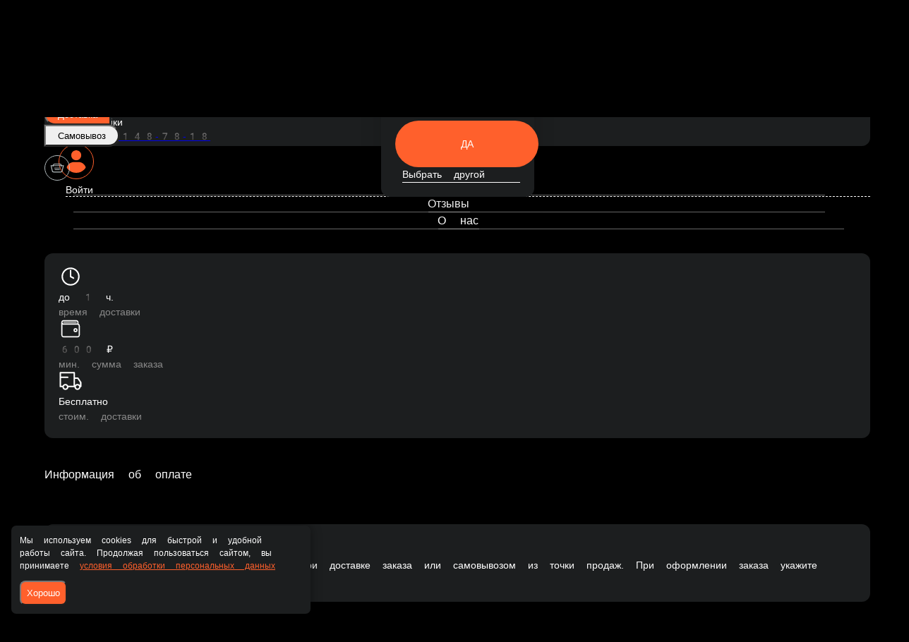

--- FILE ---
content_type: text/html; charset=utf-8
request_url: https://pravilniyroll.ru/semiluki/slozhnye-rolly/rolllosos-v-kunzhute
body_size: 30448
content:
<!DOCTYPE html>
        <html lang="ru" template="plain">
            <head>
                <link rel="stylesheet" type="text/css" href="/assets/static/default.D7Fqs0MJ.css"><link rel="stylesheet" type="text/css" href="/assets/static/tailwind.BRLIE_IZ.css">
                <meta charset="utf-8">
<meta name="viewport" content="width=device-width, minimum-scale=1, initial-scale=1, maximum-scale=5, shrink-to-fit=no, viewport-fit=cover">
<link rel="preconnect" href="https://fonts.googleapis.com">
<link rel="preconnect" href="https://fonts.gstatic.com" crossorigin>
<meta name="description" content="Правильный Ролл | Воронеж">
<meta property="vk:image" content="https://cdn.foodsoul.ru/zones/ru/chains/5112/images/main/7436a96a424c8c95700fefeb4b686d4f.png?v1692435053">
<meta property="og:image" content="https://cdn.foodsoul.ru/zones/ru/chains/5112/images/main/7436a96a424c8c95700fefeb4b686d4f.png?v1692435053">
<link rel="image_src" href="https://cdn.foodsoul.ru/zones/ru/chains/5112/images/main/7436a96a424c8c95700fefeb4b686d4f.png?v1692435053">
<link rel="shortcut icon" href="https://cdn.foodsoul.ru/zones/ru/chains/5112/images/main/7436a96a424c8c95700fefeb4b686d4f.png?v1692435053">
<link rel="apple-touch-icon" href="https://cdn.foodsoul.ru/zones/ru/chains/5112/images/main/7436a96a424c8c95700fefeb4b686d4f.png?v1692435053">
<link rel="manifest" href="data:application/manifest+json,%7B%22name%22%3A%22%D0%9F%D1%80%D0%B0%D0%B2%D0%B8%D0%BB%D1%8C%D0%BD%D1%8B%D0%B9%20%D0%A0%D0%BE%D0%BB%D0%BB%20%7C%20%D0%92%D0%BE%D1%80%D0%BE%D0%BD%D0%B5%D0%B6%22%2C%22short_name%22%3A%22%D0%9F%D1%80%D0%B0%D0%B2%D0%B8%D0%BB%D1%8C%D0%BD%D1%8B%D0%B9%20%D0%A0%D0%BE%D0%BB%D0%BB%20%7C%20%D0%92%D0%BE%D1%80%D0%BE%D0%BD%D0%B5%D0%B6%22%2C%22icons%22%3A%5B%7B%22src%22%3A%22https%3A%2F%2Fcdn.foodsoul.ru%2Fzones%2Fru%2Fchains%2F5112%2Fimages%2Fmain%2F7436a96a424c8c95700fefeb4b686d4f.png%3Fv1692435053%22%7D%2C%7B%22src%22%3A%22.%2Fassets%2Fapple-touch-icon.png%22%2C%22sizes%22%3A%22180x180%22%2C%22type%22%3A%22image%2Fpng%22%7D%2C%7B%22src%22%3A%22.%2Fassets%2Ffavicon-32x32.png%22%2C%22sizes%22%3A%2232x32%22%2C%22type%22%3A%22image%2Fpng%22%7D%2C%7B%22src%22%3A%22.%2Fassets%2Ffavicon-16x16.png%22%2C%22sizes%22%3A%2216x16%22%2C%22type%22%3A%22image%2Fpng%22%7D%5D%2C%22start_url%22%3A%22%2F%22%2C%22display%22%3A%22standalone%22%2C%22gcm_sender_id%22%3A%2258625750349%22%2C%22permissions%22%3A%5B%22notifications%22%5D%7D">
<script type="application/ld+json">{"@context":"https://schema.org","@type":"Organization","name":"Правильный Ролл | Воронеж","email":"kirill_sever90@mail.ru","telephone":"+7(908)148-78-18","logo":"https://cdn.foodsoul.ru/zones/ru/chains/5112/images/main/7436a96a424c8c95700fefeb4b686d4f.png?v1692435053","address":[{"@type":"PostalAddress","addressLocality":"Семилуки","streetAddress":"г.Семилуки. ул Комсомольская д.25  ТЦ \"Сфера\""}]}</script>
<style>:root {--line-clamp-product-description:unset;--aspect-ratio-product:30 / 19}</style>
                
            </head>
            <body scheme="light_theme">
                
                <div id="__fsWebShop"><!--[--><div id="invisible-recaptcha" style="display:none;" data-v-79df9717></div><div class="fs-loader fixed flex justify-center items-center" data-v-79df9717><img src="/assets/loaders/dots.svg" alt="" class="dots" data-v-79df9717></div><!----><!--]--></div>
                
                
              <script id="vike_pageContext" type="application/json">{"pageProps":"!undefined","urlPathname":"/semiluki/slozhnye-rolly/rolllosos-v-kunzhute","initialStoreState":{"global":{"isAppBlocked":false,"isAuthorizationShown":false,"template":"plain","previousTemplate":"plain","colorScheme":"light","storageUuid":"d41d8cd98f00b204e9800998ecf8427e","vkPlatform":null,"platform":"site","isLocationPopupShown":false,"fetchingCount":0,"itemsNotify":[],"callTrackingNumber":"","differenceInTimeMin":0,"additionalVisionSettings":{"themeFontSize":0,"themeLetterSpacing":0,"themeImageOff":false},"utmTags":{},"version":"4.1.43","notificationToken":"","isSearchEngine":false,"isChooseDeliveryMethodEvent":false,"host":"pravilniyroll.ru","widthCartButton":0,"isResetCategoryEvent":false,"previewImage":null,"noscroll":false,"modalLevel":0,"clientIp":"18.218.7.62","geo":{"range":[316276736,316284927],"country":"US","region":"OH","eu":"0","timezone":"America/New_York","city":"Columbus","ll":[39.9587,-82.9987],"metro":535,"area":1000},"isShowContentMobileCart":true,"isShowGiftOptions":false,"routeAtInit":"Main","heightTopBar":0,"heightHeader":0,"topPageContent":0,"isHydratedCatalog":false},"warningModal":{"show":false,"msg":"","vhtml":false,"additional":{},"callback":null},"signIn":{"phone":"","referral_code":"","name":"","date_of_birth":"","gender":"","securityCode":"","session_id":"","isSignOutConfirmationShown":false},"app":{"companyName":"Правильный Ролл | Воронеж","defaultImage":"https://cdn.foodsoul.ru/zones/ru/chains/5112/images/main/7436a96a424c8c95700fefeb4b686d4f.png?v1692435053","isAdultMode":false,"forceCityId":"!undefined","siteTheme":{"color_scheme":{"primary_color":"ff602c","accent_color":"000000"},"logo":"https://cdn.foodsoul.ru/zones/ru/chains/5112/images/themes/site/8c4a3f414c47f004736ba6ea05677981.png?v1677759624","loader":"dots","full_menu":false,"auto_change":false,"name":"dark","template":"plain","items_image_ratio":"30:19","items_max_rows_description":0,"infinity_catalog":false,"loaderDefault":"dots"},"chainId":"5112","fieldOfActivity":"food_and_drink","fieldOfActivityDefault":"food_and_drink","cityId":"570","isLocationDetectedAutomatically":false,"countries":[{"id":6,"name":"Russia","flag":"🇷🇺","zone":"ru","currency":{"code":"RUB","text":{"symbol":"₽","short":"р.","middle":"руб."}},"language":"ru","bonus":{"text":"B","round":"0","symbol":"฿"},"formats":{"date":"HH:mm dd/MM/yyyy","cost":"p c"},"phone_format_id":1,"cities":[{"id":"570","name":"Семилуки","subdomain":"semiluki","timezone":"Europe/Moscow","districts":[{"isWork":false,"id":"61608","name":"Г. Семилуки","phone":"+7(908)148-78-18","branch_id":"10768","chain_id":5112,"account_id":"4630","redirect_district_id":0,"currency":{"round":{"precision":"0","mode":"half_even"}},"work_time":{"splitted":{"1":{"parameter":"1","times":["10:00 - 21:45"]},"2":{"parameter":"1","times":["10:00 - 21:45"]},"3":{"parameter":"1","times":["10:00 - 21:45"]},"4":{"parameter":"1","times":["10:00 - 21:45"]},"5":{"parameter":"1","times":["10:00 - 21:45"]},"6":{"parameter":"1","times":["10:00 - 21:45"]},"7":{"parameter":"1","times":["10:00 - 21:45"]}},"glued":{"1":"10:00 - 21:45","2":"10:00 - 21:45","3":"10:00 - 21:45","4":"10:00 - 21:45","5":"10:00 - 21:45","6":"10:00 - 21:45","7":"10:00 - 21:45"}},"settings":{"delivery_time":"60","other_delivery_time":"90","other_delivery_time_periods":["00:00 - 23:59"],"other_delivery_time_enabled":false,"cost_of_delivery":"100.00","free_delivery_from":"1500.00","paid_delivery_enabled":false,"minimum_order_amount":"600.00","other_minimum_order_amount":"300.00","other_minimum_order_amount_periods":["00:00 - 23:59"],"other_minimum_order_amount_enabled":false}},{"isWork":false,"id":"61607","name":"Орлов Лог","phone":"+7(908)148-78-18","branch_id":"10768","chain_id":5112,"account_id":"4630","redirect_district_id":0,"currency":{"round":{"precision":"0","mode":"half_even"}},"work_time":{"splitted":{"1":{"parameter":"1","times":["10:00 - 21:45"]},"2":{"parameter":"1","times":["10:00 - 21:45"]},"3":{"parameter":"1","times":["10:00 - 21:45"]},"4":{"parameter":"1","times":["10:00 - 21:45"]},"5":{"parameter":"1","times":["10:00 - 21:45"]},"6":{"parameter":"1","times":["10:00 - 21:45"]},"7":{"parameter":"1","times":["10:00 - 21:45"]}},"glued":{"1":"10:00 - 21:45","2":"10:00 - 21:45","3":"10:00 - 21:45","4":"10:00 - 21:45","5":"10:00 - 21:45","6":"10:00 - 21:45","7":"10:00 - 21:45"}},"settings":{"delivery_time":"90","other_delivery_time":"90","other_delivery_time_periods":["00:00 - 23:59"],"other_delivery_time_enabled":false,"cost_of_delivery":"100.00","free_delivery_from":"1500.00","paid_delivery_enabled":false,"minimum_order_amount":"1300.00","other_minimum_order_amount":"300.00","other_minimum_order_amount_periods":["00:00 - 23:59"],"other_minimum_order_amount_enabled":false}},{"isWork":false,"id":"61606","name":"Село Семилуки","phone":"+7(908)148-78-18","branch_id":"10768","chain_id":5112,"account_id":"4630","redirect_district_id":0,"currency":{"round":{"precision":"0","mode":"half_even"}},"work_time":{"splitted":{"1":{"parameter":"1","times":["10:00 - 21:45"]},"2":{"parameter":"1","times":["10:00 - 21:45"]},"3":{"parameter":"1","times":["10:00 - 21:45"]},"4":{"parameter":"1","times":["10:00 - 21:45"]},"5":{"parameter":"1","times":["10:00 - 21:45"]},"6":{"parameter":"1","times":["10:00 - 21:45"]},"7":{"parameter":"1","times":["10:00 - 21:45"]}},"glued":{"1":"10:00 - 21:45","2":"10:00 - 21:45","3":"10:00 - 21:45","4":"10:00 - 21:45","5":"10:00 - 21:45","6":"10:00 - 21:45","7":"10:00 - 21:45"}},"settings":{"delivery_time":"90","other_delivery_time":"90","other_delivery_time_periods":["00:00 - 23:59"],"other_delivery_time_enabled":false,"cost_of_delivery":"100.00","free_delivery_from":"1500.00","paid_delivery_enabled":false,"minimum_order_amount":"1200.00","other_minimum_order_amount":"300.00","other_minimum_order_amount_periods":["00:00 - 23:59"],"other_minimum_order_amount_enabled":false}},{"isWork":false,"id":"61605","name":"Лесково","phone":"+7(908)148-78-18","branch_id":"10768","chain_id":5112,"account_id":"4630","redirect_district_id":0,"currency":{"round":{"precision":"0","mode":"half_even"}},"work_time":{"splitted":{"1":{"parameter":"1","times":["10:00 - 21:45"]},"2":{"parameter":"1","times":["10:00 - 21:45"]},"3":{"parameter":"1","times":["10:00 - 21:45"]},"4":{"parameter":"1","times":["10:00 - 21:45"]},"5":{"parameter":"1","times":["10:00 - 21:45"]},"6":{"parameter":"1","times":["10:00 - 21:45"]},"7":{"parameter":"1","times":["10:00 - 21:45"]}},"glued":{"1":"10:00 - 21:45","2":"10:00 - 21:45","3":"10:00 - 21:45","4":"10:00 - 21:45","5":"10:00 - 21:45","6":"10:00 - 21:45","7":"10:00 - 21:45"}},"settings":{"delivery_time":"90","other_delivery_time":"90","other_delivery_time_periods":["00:00 - 23:59"],"other_delivery_time_enabled":false,"cost_of_delivery":"100.00","free_delivery_from":"11200.00","paid_delivery_enabled":false,"minimum_order_amount":"1200.00","other_minimum_order_amount":"300.00","other_minimum_order_amount_periods":["00:00 - 23:59"],"other_minimum_order_amount_enabled":false}},{"isWork":false,"id":"61604","name":"Ендовище","phone":"+7(908)148-78-18","branch_id":"10768","chain_id":5112,"account_id":"4630","redirect_district_id":0,"currency":{"round":{"precision":"0","mode":"half_even"}},"work_time":{"splitted":{"1":{"parameter":"1","times":["10:00 - 21:45"]},"2":{"parameter":"1","times":["10:00 - 21:45"]},"3":{"parameter":"1","times":["10:00 - 21:45"]},"4":{"parameter":"1","times":["10:00 - 21:45"]},"5":{"parameter":"1","times":["10:00 - 21:45"]},"6":{"parameter":"1","times":["10:00 - 21:45"]},"7":{"parameter":"1","times":["10:00 - 21:45"]}},"glued":{"1":"10:00 - 21:45","2":"10:00 - 21:45","3":"10:00 - 21:45","4":"10:00 - 21:45","5":"10:00 - 21:45","6":"10:00 - 21:45","7":"10:00 - 21:45"}},"settings":{"delivery_time":"90","other_delivery_time":"90","other_delivery_time_periods":["00:00 - 23:59"],"other_delivery_time_enabled":false,"cost_of_delivery":"100.00","free_delivery_from":"1500.00","paid_delivery_enabled":false,"minimum_order_amount":"1300.00","other_minimum_order_amount":"300.00","other_minimum_order_amount_periods":["00:00 - 23:59"],"other_minimum_order_amount_enabled":false}},{"isWork":false,"id":"61603","name":"Латная","phone":"+7(908)148-78-18","branch_id":"10768","chain_id":5112,"account_id":"4630","redirect_district_id":0,"currency":{"round":{"precision":"0","mode":"half_even"}},"work_time":{"splitted":{"1":{"parameter":"1","times":["10:00 - 21:45"]},"2":{"parameter":"1","times":["10:00 - 21:45"]},"3":{"parameter":"1","times":["10:00 - 21:45"]},"4":{"parameter":"1","times":["10:00 - 21:45"]},"5":{"parameter":"1","times":["10:00 - 21:45"]},"6":{"parameter":"1","times":["10:00 - 21:45"]},"7":{"parameter":"1","times":["10:00 - 21:45"]}},"glued":{"1":"10:00 - 21:45","2":"10:00 - 21:45","3":"10:00 - 21:45","4":"10:00 - 21:45","5":"10:00 - 21:45","6":"10:00 - 21:45","7":"10:00 - 21:45"}},"settings":{"delivery_time":"90","other_delivery_time":"90","other_delivery_time_periods":["00:00 - 23:59"],"other_delivery_time_enabled":false,"cost_of_delivery":"100.00","free_delivery_from":"1500.00","paid_delivery_enabled":false,"minimum_order_amount":"1200.00","other_minimum_order_amount":"300.00","other_minimum_order_amount_periods":["00:00 - 23:59"],"other_minimum_order_amount_enabled":false}},{"isWork":false,"id":"61602","name":"Девица","phone":"+7(908)148-78-18","branch_id":"10768","chain_id":5112,"account_id":"4630","redirect_district_id":0,"currency":{"round":{"precision":"0","mode":"half_even"}},"work_time":{"splitted":{"1":{"parameter":"1","times":["10:00 - 21:45"]},"2":{"parameter":"1","times":["10:00 - 21:45"]},"3":{"parameter":"1","times":["10:00 - 21:45"]},"4":{"parameter":"1","times":["10:00 - 21:45"]},"5":{"parameter":"1","times":["10:00 - 21:45"]},"6":{"parameter":"1","times":["10:00 - 21:45"]},"7":{"parameter":"1","times":["10:00 - 21:45"]}},"glued":{"1":"10:00 - 21:45","2":"10:00 - 21:45","3":"10:00 - 21:45","4":"10:00 - 21:45","5":"10:00 - 21:45","6":"10:00 - 21:45","7":"10:00 - 21:45"}},"settings":{"delivery_time":"90","other_delivery_time":"90","other_delivery_time_periods":["00:00 - 23:59"],"other_delivery_time_enabled":false,"cost_of_delivery":"100.00","free_delivery_from":"1500.00","paid_delivery_enabled":false,"minimum_order_amount":"1400.00","other_minimum_order_amount":"300.00","other_minimum_order_amount_periods":["00:00 - 23:59"],"other_minimum_order_amount_enabled":false}},{"isWork":false,"id":"61601","name":"Стрелица","phone":"+7(908)148-78-18","branch_id":"10768","chain_id":5112,"account_id":"4630","redirect_district_id":0,"currency":{"round":{"precision":"0","mode":"half_even"}},"work_time":{"splitted":{"1":{"parameter":"1","times":["10:00 - 21:45"]},"2":{"parameter":"1","times":["10:00 - 21:45"]},"3":{"parameter":"1","times":["10:00 - 21:45"]},"4":{"parameter":"1","times":["10:00 - 21:45"]},"5":{"parameter":"1","times":["10:00 - 21:45"]},"6":{"parameter":"1","times":["10:00 - 21:45"]},"7":{"parameter":"1","times":["10:00 - 21:45"]}},"glued":{"1":"10:00 - 21:45","2":"10:00 - 21:45","3":"10:00 - 21:45","4":"10:00 - 21:45","5":"10:00 - 21:45","6":"10:00 - 21:45","7":"10:00 - 21:45"}},"settings":{"delivery_time":"90","other_delivery_time":"90","other_delivery_time_periods":["00:00 - 23:59"],"other_delivery_time_enabled":false,"cost_of_delivery":"100.00","free_delivery_from":"1800.00","paid_delivery_enabled":false,"minimum_order_amount":"1800.00","other_minimum_order_amount":"300.00","other_minimum_order_amount_periods":["00:00 - 23:59"],"other_minimum_order_amount_enabled":false}},{"isWork":false,"id":"61600","name":"Губарева","phone":"+7(908)148-78-18","branch_id":"10768","chain_id":5112,"account_id":"4630","redirect_district_id":0,"currency":{"round":{"precision":"0","mode":"half_even"}},"work_time":{"splitted":{"1":{"parameter":"1","times":["10:00 - 21:45"]},"2":{"parameter":"1","times":["10:00 - 21:45"]},"3":{"parameter":"1","times":["10:00 - 21:45"]},"4":{"parameter":"1","times":["10:00 - 21:45"]},"5":{"parameter":"1","times":["10:00 - 21:45"]},"6":{"parameter":"1","times":["10:00 - 21:45"]},"7":{"parameter":"1","times":["10:00 - 21:45"]}},"glued":{"1":"10:00 - 21:45","2":"10:00 - 21:45","3":"10:00 - 21:45","4":"10:00 - 21:45","5":"10:00 - 21:45","6":"10:00 - 21:45","7":"10:00 - 21:45"}},"settings":{"delivery_time":"90","other_delivery_time":"90","other_delivery_time_periods":["00:00 - 23:59"],"other_delivery_time_enabled":false,"cost_of_delivery":"100.00","free_delivery_from":"1700.00","paid_delivery_enabled":false,"minimum_order_amount":"1700.00","other_minimum_order_amount":"300.00","other_minimum_order_amount_periods":["00:00 - 23:59"],"other_minimum_order_amount_enabled":false}}],"pickups":[{"isWork":false,"id":"6101","name":"Правильный ролл","phone":"+7(908)148-78-18","branch_id":"10768","chain_id":5112,"account_id":"4630","address":"г.Семилуки. ул Комсомольская д.25  ТЦ \"Сфера\"","coordinates":{"latitude":"51.6930115","longitude":"39.0160160"},"currency":{"round":{"precision":"0","mode":"half_even"}},"work_time":{"splitted":{"1":{"parameter":"1","times":["10:00 - 21:45"]},"2":{"parameter":"1","times":["10:00 - 21:45"]},"3":{"parameter":"1","times":["10:00 - 21:45"]},"4":{"parameter":"1","times":["10:00 - 21:45"]},"5":{"parameter":"1","times":["10:00 - 21:45"]},"6":{"parameter":"1","times":["10:00 - 21:45"]},"7":{"parameter":"1","times":["10:00 - 21:45"]}},"glued":{"1":"10:00 - 21:45","2":"10:00 - 21:45","3":"10:00 - 21:45","4":"10:00 - 21:45","5":"10:00 - 21:45","6":"10:00 - 21:45","7":"10:00 - 21:45"}},"settings":{"preparation_time":"60","other_preparation_time":"90","other_preparation_time_periods":["00:00 - 23:59"],"other_preparation_time_enabled":false,"minimum_order_amount":"100.00","other_minimum_order_amount":"300.00","other_minimum_order_amount_days":["1","2","3","4","5","6","7"],"other_minimum_order_amount_periods":["00:00 - 23:59"],"other_minimum_order_amount_enabled":false}}],"coordinates":{"latitude":"51.6904030000","longitude":"39.0221860000"}},{"id":"25","name":"Воронеж","subdomain":"voronezh","timezone":"Europe/Moscow","districts":[{"isWork":false,"id":"61598","name":"Ленинский","phone":"8-908-148-78-18","branch_id":"6839","chain_id":5112,"account_id":"4630","redirect_district_id":0,"currency":{"round":{"precision":"0","mode":"half_even"}},"work_time":{"splitted":{"1":{"parameter":"1","times":["10:00 - 21:45"]},"2":{"parameter":"1","times":["10:00 - 21:45"]},"3":{"parameter":"1","times":["10:00 - 21:45"]},"4":{"parameter":"1","times":["10:00 - 21:45"]},"5":{"parameter":"1","times":["10:00 - 21:45"]},"6":{"parameter":"1","times":["10:00 - 21:45"]},"7":{"parameter":"1","times":["10:00 - 21:45"]}},"glued":{"1":"10:00 - 21:45","2":"10:00 - 21:45","3":"10:00 - 21:45","4":"10:00 - 21:45","5":"10:00 - 21:45","6":"10:00 - 21:45","7":"10:00 - 21:45"}},"settings":{"delivery_time":"90","other_delivery_time":"90","other_delivery_time_periods":["00:00 - 23:59"],"other_delivery_time_enabled":false,"cost_of_delivery":"100.00","free_delivery_from":"3500.00","paid_delivery_enabled":false,"minimum_order_amount":"3000.00","other_minimum_order_amount":"300.00","other_minimum_order_amount_periods":["00:00 - 23:59"],"other_minimum_order_amount_enabled":false},"polygons":{"color":"fd59d6","coordinates":[[[51.62451614649675,39.195153067752095],[51.62609210219554,39.170176337406104],[51.635333039994855,39.15249521558003],[51.64708178849014,39.17841608349964],[51.64027322750282,39.18824369733021],[51.63266244314008,39.19918711011098],[51.62451614649675,39.195153067752095]]]}},{"isWork":false,"id":"61597","name":"Центральный","phone":"8-908-148-78-18","branch_id":"6839","chain_id":5112,"account_id":"4630","redirect_district_id":0,"currency":{"round":{"precision":"0","mode":"half_even"}},"work_time":{"splitted":{"1":{"parameter":"1","times":["10:00 - 21:45"]},"2":{"parameter":"1","times":["10:00 - 21:45"]},"3":{"parameter":"1","times":["10:00 - 21:45"]},"4":{"parameter":"1","times":["10:00 - 21:45"]},"5":{"parameter":"1","times":["10:00 - 21:45"]},"6":{"parameter":"1","times":["10:00 - 21:45"]},"7":{"parameter":"1","times":["10:00 - 21:45"]}},"glued":{"1":"10:00 - 21:45","2":"10:00 - 21:45","3":"10:00 - 21:45","4":"10:00 - 21:45","5":"10:00 - 21:45","6":"10:00 - 21:45","7":"10:00 - 21:45"}},"settings":{"delivery_time":"90","other_delivery_time":"90","other_delivery_time_periods":["00:00 - 23:59"],"other_delivery_time_enabled":false,"cost_of_delivery":"100.00","free_delivery_from":"3500.00","paid_delivery_enabled":false,"minimum_order_amount":"3500.00","other_minimum_order_amount":"300.00","other_minimum_order_amount_periods":["00:00 - 23:59"],"other_minimum_order_amount_enabled":false},"polygons":{"color":"FFEA00","coordinates":[[[51.666313844759785,39.15356008928981],[51.65063693098228,39.18213412267231],[51.65987284241517,39.205480069938126],[51.671882035784684,39.21706721288242],[51.68578493250712,39.17708947942057],[51.666313844759785,39.15356008928981]]]}},{"isWork":false,"id":"61596","name":"Северный","phone":"8-908-148-78-18","branch_id":"6839","chain_id":5112,"account_id":"4630","redirect_district_id":0,"currency":{"round":{"precision":"0","mode":"half_even"}},"work_time":{"splitted":{"1":{"parameter":"1","times":["10:00 - 21:45"]},"2":{"parameter":"1","times":["10:00 - 21:45"]},"3":{"parameter":"1","times":["10:00 - 21:45"]},"4":{"parameter":"1","times":["10:00 - 21:45"]},"5":{"parameter":"1","times":["10:00 - 21:45"]},"6":{"parameter":"1","times":["10:00 - 21:45"]},"7":{"parameter":"1","times":["10:00 - 21:45"]}},"glued":{"1":"10:00 - 21:45","2":"10:00 - 21:45","3":"10:00 - 21:45","4":"10:00 - 21:45","5":"10:00 - 21:45","6":"10:00 - 21:45","7":"10:00 - 21:45"}},"settings":{"delivery_time":"90","other_delivery_time":"90","other_delivery_time_periods":["00:00 - 23:59"],"other_delivery_time_enabled":false,"cost_of_delivery":"0.00","free_delivery_from":"3500.00","paid_delivery_enabled":true,"minimum_order_amount":"3000.00","other_minimum_order_amount":"300.00","other_minimum_order_amount_periods":["00:00 - 23:59"],"other_minimum_order_amount_enabled":false},"polygons":{"color":"4E342E","coordinates":[[[51.68796630592268,39.11553709429502],[51.680283534172304,39.10558073443174],[51.66800972221823,39.15381758135556],[51.693354134796174,39.18265669268369],[51.71271299038199,39.18282835406064],[51.71689572719264,39.143551598603345],[51.68796630592268,39.11553709429502]]]}},{"isWork":false,"id":"61595","name":"Советский","phone":"8-908-148-78-18","branch_id":"6839","chain_id":5112,"account_id":"4630","redirect_district_id":0,"currency":{"round":{"precision":"0","mode":"half_even"}},"work_time":{"splitted":{"1":{"parameter":"1","times":["10:00 - 21:45"]},"2":{"parameter":"1","times":["10:00 - 21:45"]},"3":{"parameter":"1","times":["10:00 - 21:45"]},"4":{"parameter":"1","times":["10:00 - 21:45"]},"5":{"parameter":"1","times":["10:00 - 21:45"]},"6":{"parameter":"1","times":["10:00 - 21:45"]},"7":{"parameter":"1","times":["10:00 - 21:45"]}},"glued":{"1":"10:00 - 21:45","2":"10:00 - 21:45","3":"10:00 - 21:45","4":"10:00 - 21:45","5":"10:00 - 21:45","6":"10:00 - 21:45","7":"10:00 - 21:45"}},"settings":{"delivery_time":"80","other_delivery_time":"90","other_delivery_time_periods":["00:00 - 23:59"],"other_delivery_time_enabled":false,"cost_of_delivery":"0.00","free_delivery_from":"2500.00","paid_delivery_enabled":true,"minimum_order_amount":"2500.00","other_minimum_order_amount":"300.00","other_minimum_order_amount_periods":["00:00 - 23:59"],"other_minimum_order_amount_enabled":false},"polygons":{"color":"1565C0","coordinates":[[[51.644848667865645,39.169799324306126],[51.64132926465547,39.16480441740098],[51.635299368051676,39.15096894958273],[51.63657104918846,39.12692689541203],[51.642290648330125,39.10945273539208],[51.64757193933746,39.109717842372994],[51.6514696692599,39.069806572230725],[51.663320969816354,39.08499860409148],[51.66929882207773,39.10370969417977],[51.67677002249678,39.11641263607409],[51.668551633906695,39.147740837367635],[51.65002808238516,39.17984151485828],[51.644848667865645,39.169799324306126]]]}},{"isWork":false,"id":"61594","name":"Придонской","phone":"8-908-148-78-18","branch_id":"6839","chain_id":5112,"account_id":"4630","redirect_district_id":0,"currency":{"round":{"precision":"0","mode":"half_even"}},"work_time":{"splitted":{"1":{"parameter":"1","times":["10:00 - 21:45"]},"2":{"parameter":"1","times":["10:00 - 21:45"]},"3":{"parameter":"1","times":["10:00 - 21:45"]},"4":{"parameter":"1","times":["10:00 - 21:45"]},"5":{"parameter":"1","times":["10:00 - 21:45"]},"6":{"parameter":"1","times":["10:00 - 21:45"]},"7":{"parameter":"1","times":["10:00 - 21:45"]}},"glued":{"1":"10:00 - 21:45","2":"10:00 - 21:45","3":"10:00 - 21:45","4":"10:00 - 21:45","5":"10:00 - 21:45","6":"10:00 - 21:45","7":"10:00 - 21:45"}},"settings":{"delivery_time":"80","other_delivery_time":"90","other_delivery_time_periods":["00:00 - 23:59"],"other_delivery_time_enabled":false,"cost_of_delivery":"0.00","free_delivery_from":"2500.00","paid_delivery_enabled":true,"minimum_order_amount":"2500.00","other_minimum_order_amount":"300.00","other_minimum_order_amount_periods":["00:00 - 23:59"],"other_minimum_order_amount_enabled":false},"polygons":{"color":"00C853","coordinates":[[[51.70057504684455,39.05596010074177],[51.71509966991371,39.073564714148425],[51.68971415086885,39.11562175150194],[51.679389062367775,39.102194875023756],[51.70057504684455,39.05596010074177]]]}},{"isWork":false,"id":"48582","name":"Тепличный","phone":"8-908-148-78-18","branch_id":"6839","chain_id":5112,"account_id":"4630","redirect_district_id":0,"currency":{"round":{"precision":"0","mode":"half_even"}},"work_time":{"splitted":{"1":{"parameter":"1","times":["10:00 - 21:45"]},"2":{"parameter":"1","times":["10:00 - 21:45"]},"3":{"parameter":"1","times":["10:00 - 21:45"]},"4":{"parameter":"1","times":["10:00 - 21:45"]},"5":{"parameter":"1","times":["10:00 - 21:45"]},"6":{"parameter":"1","times":["10:00 - 21:45"]},"7":{"parameter":"1","times":["10:00 - 21:45"]}},"glued":{"1":"10:00 - 21:45","2":"10:00 - 21:45","3":"10:00 - 21:45","4":"10:00 - 21:45","5":"10:00 - 21:45","6":"10:00 - 21:45","7":"10:00 - 21:45"}},"settings":{"delivery_time":"80","other_delivery_time":"90","other_delivery_time_periods":["00:00 - 23:59"],"other_delivery_time_enabled":false,"cost_of_delivery":"0.00","free_delivery_from":"1800.00","paid_delivery_enabled":true,"minimum_order_amount":"1800.00","other_minimum_order_amount":"300.00","other_minimum_order_amount_periods":["00:00 - 23:59"],"other_minimum_order_amount_enabled":false},"polygons":{"color":"FF1744","coordinates":[[[51.64789001450286,39.10079822276484],[51.64874433427591,39.0850912067739],[51.62060534023564,39.062736023885066],[51.631743862649216,39.11473164068034],[51.64081804772721,39.0965365749002],[51.64789001450286,39.10079822276484]]]}}],"coordinates":{"latitude":"51.6605982000","longitude":"39.2005858000"}}],"options":{"cis_mode":true}}],"phoneFormats":[{"id":1,"country":{"name":"Russia","flag":"🇷🇺","code":"+7"},"mask":"+7 (___) ___-__-__","regex":"^(\\+7|8)?[ -]?\\(?(9\\d{2})\\)?[ -]?(\\d{3})[ -]?(\\d{2})[ -]?(\\d{2})$"},{"id":2,"country":{"name":"Azerbaijan","flag":"🇦🇿","code":"+994"},"mask":"+994 (__) ___-__-__","regex":"^(\\+994|0)?[ -]?\\(?(12|50|51|55|70|77|99)\\)?[ -]?(\\d{3})[ -]?(\\d{2})[ -]?(\\d{2})$"},{"id":3,"country":{"name":"Belarus","flag":"🇧🇾","code":"+375"},"mask":"+375 (__) ___-__-__","regex":"^(\\+375|80)?[ -]?\\(?(\\d{2})\\)?[ -]?(\\d{3})[ -]?(\\d{2})[ -]?(\\d{2})$"},{"id":4,"country":{"name":"Kazakhstan","flag":"🇰🇿","code":"+7"},"mask":"+7 (___) ___-__-__","regex":"^(\\+7|8)?[ -]?\\(?(7\\d{2}|999)\\)?[ -]?(\\d{3})[ -]?(\\d{2})[ -]?(\\d{2})$"},{"id":5,"country":{"name":"Transnistria","flag":"🇲🇩","code":"+373"},"mask":"+373 (___) __-___","regex":"^(\\+373)?[ -]?\\(?(5\\d{2}|21\\d{1}|77\\d{1}|999)\\)?[ -]?(\\d{2})[ -]?(\\d{3})$"},{"id":6,"country":{"name":"Serbia","flag":"🇷🇸","code":"+381"},"mask":"+381 (__) ___-__-__","regex":"^(\\+381|0)?[ -]?\\(?(\\d{2})\\)?[ -]?(\\d{3})[ -]?(\\d{2})[ -]?(\\d{2})$"},{"id":7,"country":{"name":"Turkey","flag":"🇹🇷","code":"+90"},"mask":"+90 (___) ___-__-__","regex":"^(\\+90|0)?[ -]?\\(?(\\d{3})\\)?[ -]?(\\d{3})[ -]?(\\d{2})[ -]?(\\d{2})$"},{"id":8,"country":{"name":"Ukraine","flag":"🇺🇦","code":"+380"},"mask":"+380 (__) ___-__-__","regex":"^(\\+380|0)?[ -]?\\(?(\\d{2})\\)?[ -]?(\\d{3})[ -]?(\\d{2})[ -]?(\\d{2})$"},{"id":9,"country":{"name":"Portugal","flag":"🇵🇹","code":"+351"},"mask":"+351 (__) ___-__-__","regex":"^(\\+351|0)?[ -]?\\(?(\\d{2})\\)?[ -]?(\\d{3})[ -]?(\\d{2})[ -]?(\\d{2})$"},{"id":10,"country":{"name":"Kyrgyzstan","flag":"🇰🇬","code":"+996"},"mask":"+996 (___) __-__-__","regex":"^(\\+996|0)?[ -]?\\(?(\\d{3})\\)?[ -]?(\\d{2})[ -]?(\\d{2})[ -]?(\\d{2})$"},{"id":11,"country":{"name":"USA","flag":"🇺🇸","code":"+1"},"mask":"+1 (___) ___-____","regex":"^(\\+1)?[ -]?\\(?(\\d{3})\\)?[ -]?(\\d{3})[ -]?(\\d{4})$"},{"id":12,"country":{"name":"France","flag":"🇫🇷","code":"+33"},"mask":"+33 _ __ __ __ __","regex":"^(\\+33|0)?[ -]?\\(?(\\d{1})\\)?[ -]?(\\d{2})[ -]?(\\d{2})[ -]?(\\d{2})[ -]?(\\d{2})$"},{"id":13,"country":{"name":"Moldova","flag":"🇲🇩","code":"+373"},"mask":"+373 (__) ___-___","regex":"^(\\+373|0)?[ -]?\\(?(\\d{2})\\)?[ -]?(\\d{3})[ -]?(\\d{3})$"},{"id":15,"country":{"name":"Estonia","flag":"🇪🇪","code":"+372"},"mask":"+372 ____ ___?","regex":"^(\\+372)?[ -]?\\(?(\\d{4})\\)?[ -]?(\\d{3})(\\d{1})?$"},{"id":16,"country":{"name":"Armenia","flag":"🇦🇲","code":"+374"},"mask":"+374 (__) __-__-__","regex":"^(\\+374|0)?[ -]?\\(?(\\d{2})\\)?[ -]?(\\d{2})[ -]?(\\d{2})[ -]?(\\d{2})$"},{"id":17,"country":{"name":"Cambodia","flag":"🇰🇭","code":"+855"},"mask":"+855 (__) ___-__-__","regex":"^(\\+855|0)?[ -]?\\(?(\\d{2})\\)?[ -]?(\\d{3})[ -]?(\\d{2})[ -]?(\\d{2})$"},{"id":18,"country":{"name":"Georgia","flag":"🇬🇪","code":"+995"},"mask":"+995 (___) __-__-__","regex":"^(\\+995)?[ -]?\\(?(\\d{3})\\)?[ -]?(\\d{2})[ -]?(\\d{2})[ -]?(\\d{2})$"},{"id":19,"country":{"name":"Uzbekistan","flag":"🇺🇿","code":"+998"},"mask":"+998 (__) ___ __ __","regex":"^(\\+998)?[ -]?\\(?(9\\d{1}|88|33)\\)?[ -]?(\\d{3})[ -]?(\\d{2})[ -]?(\\d{2})$"},{"id":22,"country":{"name":"Poland","flag":"🇵🇱","code":"+48"},"mask":"+48 ___ ___ ___","regex":"^(\\+48|0)?[ -]?\\(?(\\d{3})\\)?[ -]?(\\d{3})[ -]?(\\d{3})$"},{"id":23,"country":{"name":"Tajikistan","flag":"🇹🇯","code":"+992"},"mask":"+992 (__) ___-__-__","regex":"^(\\+992|8)?[ -]?\\(?(\\d{2})\\)?[ -]?(\\d{3})[ -]?(\\d{2})[ -]?(\\d{2})$"},{"id":25,"country":{"name":"Romania","flag":"🇷🇴","code":"+40"},"mask":"+40 (___) ___-___","regex":"^(\\+40|0)?[ -]?\\(?(\\d{3})\\)?[ -]?(\\d{3})[ -]?(\\d{3})$"},{"id":26,"country":{"name":"Greece","flag":"🇬🇷","code":"+30"},"mask":"+30 (___) ___-____","regex":"^(\\+30)?[ -]?\\(?(061|062|063|064|065|066|068)\\)?[ -]?(\\d{3})[ -]?(\\d{4})$"},{"id":27,"country":{"name":"Netherlands","flag":"🇳🇱","code":"+31"},"mask":"+31 __-___-____","regex":"^(\\+31|0)?[ -]?\\(?(\\d{2})\\)?[ -]?(\\d{2})[ -]?(\\d{3})[ -]?(\\d{4})$"},{"id":28,"country":{"name":"Belgium","flag":"🇧🇪","code":"+32"},"mask":"+32 (___) ___-___","regex":"^(\\+32|0)?[ -]?\\(?(\\d{3})\\)?[ -]?(\\d{3})[ -]?(\\d{3})$"},{"id":30,"country":{"name":"Spain","flag":"🇪🇸","code":"+34"},"mask":"+34 (___) ___-___","regex":"^(\\+34)?[ -]?\\(?(\\d{3})\\)?[ -]?(\\d{3})[ -]?(\\d{3})$"},{"id":32,"country":{"name":"Luxembourg","flag":"🇱🇺","code":"+352"},"mask":"+352 __-__-__-__","regex":"^(\\+352|0)?[ -]?\\(?(\\d{2})\\)?[ -]?(\\d{2})[ -]?(\\d{2})[ -]?(\\d{2})[ -]?(\\d{2})$"},{"id":33,"country":{"name":"Ireland","flag":"🇮🇪","code":"+353"},"mask":"+353 (___) ___-___","regex":"^(\\+353|0)?[ -]?\\(?(\\d{3})\\)?[ -]?(\\d{3})[ -]?(\\d{3})$"},{"id":34,"country":{"name":"Iceland","flag":"🇮🇸","code":"+354"},"mask":"+354 (___) ___-____","regex":"^(\\+354|0)?[ -]?\\(?(\\d{3})\\)?[ -]?(\\d{3})[ -]?(\\d{4})$"},{"id":35,"country":{"name":"Cyprus","flag":"🇨🇾","code":"+357"},"mask":"+357 __-___-___","regex":"^(\\+357)?[ -]?\\(?(\\d{2})\\)?[ -]?(\\d{2})[ -]?(\\d{3})[ -]?(\\d{3})$"},{"id":36,"country":{"name":"Finland","flag":"🇫🇮","code":"+358"},"mask":"+358 (___) ___-__-__","regex":"^(\\+358|0)?[ -]?\\(?(\\d{3})\\)?[ -]?(\\d{3})[ -]?(\\d{2})[ -]?(\\d{2})$"},{"id":37,"country":{"name":"Bulgaria","flag":"🇧🇬","code":"+359"},"mask":"+359 (___) ___-___","regex":"^(\\+359|0)?[ -]?\\(?(\\d{3})\\)?[ -]?(\\d{3})[ -]?(\\d{3})$"},{"id":38,"country":{"name":"Hungary","flag":"🇭🇺","code":"+36"},"mask":"+36 (___) ___-___","regex":"^(\\+36|6)?[ -]?\\(?(\\d{3})\\)?[ -]?(\\d{3})[ -]?(\\d{3})$"},{"id":39,"country":{"name":"Lithuania","flag":"🇱🇹","code":"+370"},"mask":"+370 (___) __-___","regex":"^(\\+370|8)?[ -]?\\(?(\\d{3})\\)?[ -]?(\\d{2})[ -]?(\\d{3})$"},{"id":40,"country":{"name":"Latvia","flag":"🇱🇻","code":"+371"},"mask":"+371 __-___-___","regex":"^(\\+371|8)?[ -]?\\(?(\\d{2})\\)?[ -]?(\\d{2})[ -]?(\\d{3})[ -]?(\\d{3})$"},{"id":42,"country":{"name":"Italy","flag":"🇮🇹","code":"+39"},"mask":"+39 (___) ____-___","regex":"^(\\+39)?[ -]?\\(?(\\d{3})\\)?[ -]?(\\d{4})[ -]?(\\d{3})$"},{"id":44,"country":{"name":"Switzerland","flag":"🇨🇭","code":"+41"},"mask":"+41 __-___-____","regex":"^(\\+41|0)?[ -]?\\(?(\\d{2})\\)?[ -]?(\\d{2})[ -]?(\\d{3})[ -]?(\\d{4})$"},{"id":45,"country":{"name":"Czech Republic","flag":"🇨🇿","code":"+420"},"mask":"+420 (___) ___-___","regex":"^(\\+420|0)?[ -]?\\(?(\\d{3})\\)?[ -]?(\\d{3})[ -]?(\\d{3})$"},{"id":46,"country":{"name":"Austria","flag":"🇦🇹","code":"+43"},"mask":"+43 ___ ___ ____","regex":"^(\\+43|0)?[ -]?\\(?(\\d{3})\\)?[ -]?(\\d{3})[ -]?(\\d{4})$"},{"id":47,"country":{"name":"United Kingdom","flag":"🇬🇧","code":"+44"},"mask":"+44 ____ ______","regex":"^(\\+44|0)?[ -]?\\(?(7\\d{3})\\)?[ -]?(\\d{6})$"},{"id":48,"country":{"name":"Germany","flag":"🇩🇪","code":"+49"},"mask":"+49 ___ ________?","regex":"^(\\+49)?[ -]?\\(?(15\\d{1}|16\\d{1}|17\\d{1})\\)?[ -]?(\\d{8})(\\d{1})?$"},{"id":50,"country":{"name":"Norway","flag":"🇳🇴","code":"+47"},"mask":"+47 __-__-__-__","regex":"^(\\+47)?[ -]?\\(?(\\d{2})\\)?[ -]?(\\d{2})[ -]?(\\d{2})[ -]?(\\d{2})[ -]?(\\d{2})$"},{"id":51,"country":{"name":"Sweden","flag":"🇸🇪","code":"+46"},"mask":"+46 __-___-____","regex":"^(\\+46|0)?[ -]?\\(?(\\d{2})\\)?[ -]?(\\d{2})[ -]?(\\d{3})[ -]?(\\d{4})$"},{"id":52,"country":{"name":"Denmark","flag":"🇩🇰","code":"+45"},"mask":"+45 __-__-__-__","regex":"^(\\+45)?[ -]?\\(?(\\d{2})\\)?[ -]?(\\d{2})[ -]?(\\d{2})[ -]?(\\d{2})[ -]?(\\d{2})$"},{"id":53,"country":{"name":"United Arab Emirates","flag":"🇦🇪","code":"+971"},"mask":"+971 (__) ___ ____","regex":"^(\\+971|0)?[ -]?\\(?(\\d{2})\\)?[ -]?(\\d{3})[ -]?(\\d{4})$"},{"id":54,"country":{"name":"Montenegro","flag":"🇲🇪","code":"+382"},"mask":"+382 __ __ __ __","regex":"^(\\+382|0)?[ -]?\\(?(6\\d{1})\\)?[ -]?(\\d{2})[ -]?(\\d{2})[ -]?(\\d{2})$"},{"id":55,"country":{"name":"Indonesia","flag":"🇮🇩","code":"+62"},"mask":"+62 ___-____-____","regex":"^(\\+62|0)?[ -]?\\(?(8\\d{2})\\)?[ -]?(\\d{4})[ -]?(\\d{4})$"},{"id":56,"country":{"name":"Thailand","flag":"🇹🇭","code":"+66"},"mask":"+66 _ __-___-__?","regex":"^(\\+66|0)?[ -]?\\(?(6|8|9)\\)?[ -]?(\\d{2})[ -]?(\\d{3})[ -]?(\\d{2})(\\d{1})?$"},{"id":57,"country":{"name":"Abkhazia","flag":"-","code":"+7"},"mask":"+7 (___)___ __ __","regex":"^(\\+7|8)?[ -]?\\(?(940|999)\\)?[ -]?(\\d{3})[ -]?(\\d{2})[ -]?(\\d{2})$"},{"id":58,"country":{"name":"Australia","flag":"🇦🇺","code":"+61"},"mask":"+61 _ ____ ____","regex":"^(\\+61|0)?[ -]?\\(?(4)\\)?[ -]?(\\d{4})[ -]?(\\d{4})$"}],"countryZone":"ru","district":null,"zone":"ru","settings":{"fields":{"sender":[{"name":"name","required":true,"type":"string","length":50},{"name":"phone_number","required":true,"type":"phone","length":20}],"address":[{"name":"street","required":true,"type":"string","length":50},{"name":"house","required":true,"type":"string","length":7},{"name":"building","required":false,"type":"string","length":2},{"name":"entrance_number","required":false,"type":"integer","length":2},{"name":"entrance_code","required":false,"type":"string","length":10},{"name":"floor","required":false,"type":"integer","length":3},{"name":"apartment","required":false,"type":"integer","length":5}],"additional":[{"name":"persons","required":true,"type":"integer","length":3},{"name":"change","required":false,"type":"integer","length":10},{"name":"comment","required":false,"type":"string","length":200}]},"payments":[{"id":"cash","system_id":"cash","type":"offline","delivery_method":"all"}],"preorder":{"enable":true,"only_in_work_time":false,"always":false,"time_limits":{"delivery":{"minimum_minutes":0,"maximum_days":3},"pickup":{"minimum_minutes":10,"maximum_days":1}}},"bonuses":{"automation":false,"enable":false,"common":false,"referral":true,"minimum_sum":false,"free_delivery":false,"reports":true,"hide_accrual":false,"rules":{"accrual":{"referral":{"invited":50,"inviter":50,"percent":0,"pyramid":false},"withdraw":true,"decrease":true,"registration":0,"items":10,"feedback":20,"birthday":100},"withdraw":{"items":40},"validity":{"items":0,"feedback":0,"birthday":0,"registration":0,"referral":0}}},"info":{"options":{"block_app":false,"phone_mask":true,"special_offers_on_mobile":{"separate_section":false,"title_in_catalog":true},"feedback":true,"order_countdown":true,"vacancies":false,"promo_code":false},"social_networks":{"vk":"https://vk.com/pravilniyroll"},"notice":"Добры день,дорогие друзья!\r\nВ связи с техническими неполадками мы не работаем до 11.11.2025\r\nПриносим свои извинения.","cart":{"lead_time":false},"seo":{"global_settings":{"breadcrumbs":{"showed":true,"on_main_page_enabled":true,"show_on_main_page_enabled":true}}},"html_snippets":[]},"map":{"name":"google","key":""}},"mobileTheme":{"loaderDefault":"!undefined"},"mobileThemeDefault":{"name":"dark","names_for_auto_change":{"day":"light","night":"dark"},"auto_change":false,"background_image":"https://cdn.foodsoul.ru/backgrounds/mobile_apps/8cffda9000ab5af20b6ad4aced29cf16.jpg","logo":"https://cdn.foodsoul.ru/zones/ru/chains/5112/images/themes/mobile_apps/803e6cc76940ab99b0be3af4479d5e32.png?v1677759599","color_scheme":{"side_menu_background_color":"E74C3C","side_menu_icons_and_titles_color":"FFFFFF","main_color":"ff602c"},"radius_blur":0,"template":"side_menu","side_menu_icons_and_titles_bold":false,"bottom_menu_icons_and_titles_bold":false,"bottom_menu_titles_show":false,"catalog":{"items_in_two_columns":false,"horizontal_categories":false,"items_image_ratio":"5:2","items_max_rows_description":0}},"labels":[],"modifiersGroups":[],"secretKey":"!undefined","appsLinks":{"universal":"https://fs.me/rta/ru/5112","ios":"https://apps.apple.com/us/app/правильный-ролл/id6446088919?uo=4","android":{"google":"https://play.google.com/store/apps/details?id=ru.foodsoul.c5112","huawei":"https://appgallery.huawei.com/app/C108989755"}},"redirects":[],"keywords":"","description":"","isGeolocationModeEnabled":false,"isDialogDeliveryMethod":true,"geocodingProtocol":null,"saveSpecialMobileOffers":{"separate_section":false,"title_in_catalog":true},"jivositeWidgetId":"!undefined","clientAuthorizationRequired":false},"main":{"languages":[{"code":"az","name":"Azərbaycan"},{"code":"kk","name":"Қазақ"},{"code":"ru","name":"Русский"},{"code":"sr","name":"Српски"},{"code":"tr","name":"Türkçe"},{"code":"uk","name":"Українська"},{"code":"en","name":"English"},{"code":"fr","name":"French"},{"code":"et","name":"Eesti keel"},{"code":"ro","name":"Românesc"},{"code":"de","name":"Deutsch"},{"code":"hy","name":"Armenian"},{"code":"ka","name":"Georgian"},{"code":"uz","name":"O‘zbek"},{"code":"pl","name":"Polski"},{"code":"cs","name":"Čeština"},{"code":"pt","name":"Português"},{"code":"it","name":"Italiano"},{"code":"el","name":"Greek"},{"code":"es","name":"Español"},{"code":"lt","name":"Lietuvių kalba"},{"code":"id","name":"Indonesian"},{"code":"lv","name":"Latviešu valoda"}]},"products":{"all":[{"id":"34256261","name":"Сет: Весенний.","days_of_week":["1","2","3","4","5","6","7"],"parameters":[{"id":"97093033","old_cost":0,"cost":"1400.00","bonuses":0,"vendor_code":"103111","stop_list_enabled":false,"description":"1 шт."}],"category_id":"5665444","description":"Состав:\nТропа дракона\nОсака\nЦезарь\nПанчо краб\nКлассический сыр\nКлассический краб\nСоевый-3, Имбирь-2, Васаби-3\n\nКол-во : 48 шт.","images":{"small":"https://sun9-6.userapi.com/impg/oV_os7y8erROW0RWXtHtGOOsa9KnWF-L9eBvUg/owfAcmJNltc.jpg?size=0x400&crop=0.188,0,0.576,0.988&quality=95&sign=99552966262e21b916652d830d2d266a&c_uniq_tag=JsDspJelC2McocHk8mmfM6ydFFnxH_apJuhtUTaUIIE","medium":"https://sun9-6.userapi.com/impg/oV_os7y8erROW0RWXtHtGOOsa9KnWF-L9eBvUg/owfAcmJNltc.jpg?size=0x400&crop=0.188,0,0.576,0.988&quality=95&sign=99552966262e21b916652d830d2d266a&c_uniq_tag=JsDspJelC2McocHk8mmfM6ydFFnxH_apJuhtUTaUIIE","large":"https://sun9-6.userapi.com/impg/oV_os7y8erROW0RWXtHtGOOsa9KnWF-L9eBvUg/owfAcmJNltc.jpg?size=0x400&crop=0.188,0,0.576,0.988&quality=95&sign=99552966262e21b916652d830d2d266a&c_uniq_tag=JsDspJelC2McocHk8mmfM6ydFFnxH_apJuhtUTaUIIE"},"bonuses_settings":{"accrual":true,"withdraw":true},"popular_sort":"9","options":{"recommend":false,"hide_cost_if_zero":false,"only_informing":false},"cart_settings":{"minimum_sum":true,"discount":false,"free_delivery":true,"modifiers_multiplier":true},"published":true,"seo":{"friendly_url":"set-vesenniy"},"fullUrl":"https://pravilniyroll.ru/semiluki/akcii/set-vesenniy"},{"id":"34256266","name":"Горячий сет","days_of_week":["1","2","3","4","5","6","7"],"parameters":[{"id":"97093038","old_cost":"1600.00","cost":"1299.00","bonuses":0,"vendor_code":"3061034","stop_list_enabled":false,"description":"1 шт."}],"category_id":"5665444","description":"Состав:\nТропа дракона\nОригами\nЗапеченный краб\nМикки Маус\nСоевый-3, Имбирь-2, Васаби-3\n\nКол-во : 32 шт.","images":{"small":"https://cdn.foodsoul.ru/zones/ru/branches/10768/images/items/small/d86ee60ebe978d4de817e6e6c6cbf768.jpg?v1762546377","medium":"https://cdn.foodsoul.ru/zones/ru/branches/10768/images/items/medium/d86ee60ebe978d4de817e6e6c6cbf768.jpg?v1762546378","large":"https://cdn.foodsoul.ru/zones/ru/branches/10768/images/items/large/d86ee60ebe978d4de817e6e6c6cbf768.jpg?v1762546377"},"bonuses_settings":{"accrual":true,"withdraw":true},"popular_sort":"45","options":{"recommend":true,"hide_cost_if_zero":false,"only_informing":false},"cart_settings":{"minimum_sum":true,"discount":false,"free_delivery":true,"modifiers_multiplier":true},"published":true,"seo":{"friendly_url":"goryachiy-set"},"fullUrl":"https://pravilniyroll.ru/semiluki/akcii/goryachiy-set"},{"id":"34256258","name":"Сет: Малютка","days_of_week":["1","2","3","4","5","6","7"],"parameters":[{"id":"97093030","old_cost":"850.00","cost":"760.00","bonuses":0,"vendor_code":"6837181","stop_list_enabled":false,"description":"1 шт."}],"category_id":"5665444","description":"Состав:\nТропа дракона\nЗапечённый краб\nСоевый-1, Имбирь-1, Васаби-1\n\nКол-во: 16 шт.","images":{"small":"https://sun9-34.userapi.com/impg/oegn0NXz4JiEz0Y6NbsVgCfGZKsvrwHlCE1DOQ/KGAIPNAeCE0.jpg?size=0x400&crop=0.118,0,0.694,1&quality=95&sign=cc313bfc4d1df9d19114a64fd449e908&c_uniq_tag=kRlYxBkjNRboHFvz7Nb5xTXvVD9EWdlOodcjgZk7dcI","medium":"https://sun9-34.userapi.com/impg/oegn0NXz4JiEz0Y6NbsVgCfGZKsvrwHlCE1DOQ/KGAIPNAeCE0.jpg?size=0x400&crop=0.118,0,0.694,1&quality=95&sign=cc313bfc4d1df9d19114a64fd449e908&c_uniq_tag=kRlYxBkjNRboHFvz7Nb5xTXvVD9EWdlOodcjgZk7dcI","large":"https://sun9-34.userapi.com/impg/oegn0NXz4JiEz0Y6NbsVgCfGZKsvrwHlCE1DOQ/KGAIPNAeCE0.jpg?size=0x400&crop=0.118,0,0.694,1&quality=95&sign=cc313bfc4d1df9d19114a64fd449e908&c_uniq_tag=kRlYxBkjNRboHFvz7Nb5xTXvVD9EWdlOodcjgZk7dcI"},"bonuses_settings":{"accrual":true,"withdraw":true},"popular_sort":"9","options":{"recommend":false,"hide_cost_if_zero":false,"only_informing":false},"cart_settings":{"minimum_sum":true,"discount":false,"free_delivery":true,"modifiers_multiplier":true},"published":true,"seo":{"friendly_url":"set-malyutka"},"fullUrl":"https://pravilniyroll.ru/semiluki/akcii/set-malyutka"},{"id":"34256259","name":"Сет: Крабовый","days_of_week":["1","2","3","4","5","6","7"],"parameters":[{"id":"97093031","old_cost":0,"cost":"770.00","bonuses":0,"vendor_code":"5830976","stop_list_enabled":false,"description":"1 шт."}],"category_id":"5665444","description":"Состав:\nЗапечённый краб\nКлассический краб\nГункан сырный с крабом.\nСоевый-1, Имбирь-1, Васаби-1","images":{"small":"https://sun9-69.userapi.com/impg/REy-3g65FwP7tW6D2dvNLo1py1H-exUyE4TZFg/c5dm7krdliY.jpg?size=400x0&crop=0,0.027,1,0.973&quality=95&sign=bee148b46e3ffbcbf6560603fe09c248&c_uniq_tag=BqrvshlcRZ5ml5LMyWEg4178RIuFukA9wY-esPks_Xo","medium":"https://sun9-69.userapi.com/impg/REy-3g65FwP7tW6D2dvNLo1py1H-exUyE4TZFg/c5dm7krdliY.jpg?size=400x0&crop=0,0.027,1,0.973&quality=95&sign=bee148b46e3ffbcbf6560603fe09c248&c_uniq_tag=BqrvshlcRZ5ml5LMyWEg4178RIuFukA9wY-esPks_Xo","large":"https://sun9-69.userapi.com/impg/REy-3g65FwP7tW6D2dvNLo1py1H-exUyE4TZFg/c5dm7krdliY.jpg?size=400x0&crop=0,0.027,1,0.973&quality=95&sign=bee148b46e3ffbcbf6560603fe09c248&c_uniq_tag=BqrvshlcRZ5ml5LMyWEg4178RIuFukA9wY-esPks_Xo"},"bonuses_settings":{"accrual":true,"withdraw":true},"popular_sort":0,"options":{"recommend":false,"hide_cost_if_zero":false,"only_informing":false},"cart_settings":{"minimum_sum":true,"discount":false,"free_delivery":true,"modifiers_multiplier":true},"published":true,"seo":{"friendly_url":"set-krabovyy"},"fullUrl":"https://pravilniyroll.ru/semiluki/akcii/set-krabovyy"},{"id":"34256260","name":"Сет: Панчо","days_of_week":["1","2","3","4","5","6","7"],"parameters":[{"id":"97093032","old_cost":0,"cost":"910.00","bonuses":0,"vendor_code":"5663422","stop_list_enabled":false,"description":"1 шт."}],"category_id":"5665444","description":"В составе: Панчо-краб; Панчо-лосось; Панчо-креветка\n\nКол-во: 24шт.","images":{"small":"https://cdn.foodsoul.ru/zones/ru/branches/10768/images/items/small/845b25d7ebe1bb0b9eb9b8b856e7e50c.jpg?v1730968823","medium":"https://cdn.foodsoul.ru/zones/ru/branches/10768/images/items/medium/845b25d7ebe1bb0b9eb9b8b856e7e50c.jpg?v1730968823","large":"https://cdn.foodsoul.ru/zones/ru/branches/10768/images/items/large/845b25d7ebe1bb0b9eb9b8b856e7e50c.jpg?v1730968823"},"bonuses_settings":{"accrual":true,"withdraw":true},"popular_sort":0,"options":{"recommend":false,"hide_cost_if_zero":false,"only_informing":false},"cart_settings":{"minimum_sum":true,"discount":false,"free_delivery":true,"modifiers_multiplier":true},"published":true,"seo":{"friendly_url":"set-pancho"},"fullUrl":"https://pravilniyroll.ru/semiluki/akcii/set-pancho"},{"id":"34256262","name":"Сет : Сытный","days_of_week":["1","2","3","4","5","6","7"],"parameters":[{"id":"97093034","old_cost":0,"cost":"1290.00","bonuses":0,"vendor_code":"5662871","stop_list_enabled":false,"description":"1 шт."}],"category_id":"5665444","description":"Состав:\nКлассический сыр\nКлассический краб\nКлассический огурец\nЧикен бекон\nАрктика\nЛетний\nСоевый-3, Имбирь-2, Васаби-3\n\nКол-во: 48шт.","images":{"small":"https://sun9-29.userapi.com/impg/yLdzYbjUJw55y9tLgKfwktRLRreb2oENURplnA/3LhduUSZnRI.jpg?size=400x0&crop=0,0,1,0.875&quality=95&sign=1c43d0a2c335d099b6a078128a67a616&c_uniq_tag=vBoF-YWP66VKjsfczzKz68eA-wOf1xpTnn2twRP8ph8","medium":"https://sun9-29.userapi.com/impg/yLdzYbjUJw55y9tLgKfwktRLRreb2oENURplnA/3LhduUSZnRI.jpg?size=400x0&crop=0,0,1,0.875&quality=95&sign=1c43d0a2c335d099b6a078128a67a616&c_uniq_tag=vBoF-YWP66VKjsfczzKz68eA-wOf1xpTnn2twRP8ph8","large":"https://sun9-29.userapi.com/impg/yLdzYbjUJw55y9tLgKfwktRLRreb2oENURplnA/3LhduUSZnRI.jpg?size=400x0&crop=0,0,1,0.875&quality=95&sign=1c43d0a2c335d099b6a078128a67a616&c_uniq_tag=vBoF-YWP66VKjsfczzKz68eA-wOf1xpTnn2twRP8ph8"},"bonuses_settings":{"accrual":true,"withdraw":true},"popular_sort":"12","options":{"recommend":false,"hide_cost_if_zero":false,"only_informing":false},"cart_settings":{"minimum_sum":true,"discount":false,"free_delivery":true,"modifiers_multiplier":true},"published":true,"seo":{"friendly_url":"set-sytnyy"},"fullUrl":"https://pravilniyroll.ru/semiluki/akcii/set-sytnyy"},{"id":"34256263","name":"День Рождения","days_of_week":["1","2","3","4","5","6","7"],"parameters":[{"id":"97093035","old_cost":0,"cost":"0.00","bonuses":0,"vendor_code":"5217682","stop_list_enabled":false,"description":"1 шт."}],"category_id":"5665444","description":"СКОРО ДЕНЬ РОЖДЕНИЯ?\n\nВ честь такого события дарим Вам скидку 20% на заказ\n\n*акция действует три дня до и три дня после Дня рождения\n*не суммируется с акционными предложениями","images":{"small":"https://sun9-64.userapi.com/impg/8hi1hnU38F4hCwWOsBPpPPbfsb14lcqYULww1g/uDo0zisBYAk.jpg?crop=0.013,0,0.975,1&size=0x400&quality=95&sign=7e598ee72b1a1a95f3c696200e01a029&c_uniq_tag=X2mnrrpz5rcUbjXotNArQBCiGyWV9fplj8DW-1GdRzs","medium":"https://sun9-64.userapi.com/impg/8hi1hnU38F4hCwWOsBPpPPbfsb14lcqYULww1g/uDo0zisBYAk.jpg?crop=0.013,0,0.975,1&size=0x400&quality=95&sign=7e598ee72b1a1a95f3c696200e01a029&c_uniq_tag=X2mnrrpz5rcUbjXotNArQBCiGyWV9fplj8DW-1GdRzs","large":"https://sun9-64.userapi.com/impg/8hi1hnU38F4hCwWOsBPpPPbfsb14lcqYULww1g/uDo0zisBYAk.jpg?crop=0.013,0,0.975,1&size=0x400&quality=95&sign=7e598ee72b1a1a95f3c696200e01a029&c_uniq_tag=X2mnrrpz5rcUbjXotNArQBCiGyWV9fplj8DW-1GdRzs"},"bonuses_settings":{"accrual":true,"withdraw":true},"popular_sort":0,"options":{"recommend":false,"hide_cost_if_zero":false,"only_informing":false},"cart_settings":{"minimum_sum":true,"discount":false,"free_delivery":true,"modifiers_multiplier":true},"published":true,"seo":{"friendly_url":"den-rozhdeniya"},"fullUrl":"https://pravilniyroll.ru/semiluki/akcii/den-rozhdeniya"},{"id":"34256264","name":"Сет Игра в Креветку","days_of_week":["1","2","3","4","5","6","7"],"parameters":[{"id":"97093036","old_cost":0,"cost":"1870.00","bonuses":0,"vendor_code":"5252904","stop_list_enabled":false,"description":"1 шт."}],"category_id":"5665444","description":"Состав:\nФиладельфия креветка\nРок-н-ролл\nЗапечённая креветка\nКлассическая креветка\nСоевый-3, Имбирь-2, Васаби-3\n\nКол-во: 32шт.","images":{"small":"https://cdn.foodsoul.ru/zones/ru/branches/10768/images/items/small/4792d1c80183002983171eac38161d0b.jpg?v1764499809","medium":"https://cdn.foodsoul.ru/zones/ru/branches/10768/images/items/medium/4792d1c80183002983171eac38161d0b.jpg?v1764499810","large":"https://cdn.foodsoul.ru/zones/ru/branches/10768/images/items/large/4792d1c80183002983171eac38161d0b.jpg?v1764499809"},"bonuses_settings":{"accrual":true,"withdraw":true},"popular_sort":0,"options":{"recommend":true,"hide_cost_if_zero":false,"only_informing":false},"cart_settings":{"minimum_sum":true,"discount":false,"free_delivery":true,"modifiers_multiplier":true},"published":true,"seo":{"friendly_url":"set-igra-v-krevetku"},"fullUrl":"https://pravilniyroll.ru/semiluki/akcii/set-igra-v-krevetku"},{"id":"34256265","name":"10% НА САМОВЫВОЗ","days_of_week":["1","2","3","4","5","6","7"],"parameters":[{"id":"97093037","old_cost":0,"cost":"0.00","bonuses":0,"vendor_code":"5226242","stop_list_enabled":false,"description":"1 шт."}],"category_id":"5665444","description":"Скидка 10% НА САМОВЫВОЗ","images":{"small":"https://sun9-24.userapi.com/impg/Ipdv4DI9kw5MLB6spD62qFlhEmFBNdAcTIBKNg/wLiEKs4Rcaw.jpg?crop=0.019,0,0.961,1&size=0x400&quality=95&sign=30187ef8672862d986042601f20e811b&c_uniq_tag=Wb90ctJX5aA9fg9bgGIkYxG74rIZNY77Q3dKTG38f0M","medium":"https://sun9-24.userapi.com/impg/Ipdv4DI9kw5MLB6spD62qFlhEmFBNdAcTIBKNg/wLiEKs4Rcaw.jpg?crop=0.019,0,0.961,1&size=0x400&quality=95&sign=30187ef8672862d986042601f20e811b&c_uniq_tag=Wb90ctJX5aA9fg9bgGIkYxG74rIZNY77Q3dKTG38f0M","large":"https://sun9-24.userapi.com/impg/Ipdv4DI9kw5MLB6spD62qFlhEmFBNdAcTIBKNg/wLiEKs4Rcaw.jpg?crop=0.019,0,0.961,1&size=0x400&quality=95&sign=30187ef8672862d986042601f20e811b&c_uniq_tag=Wb90ctJX5aA9fg9bgGIkYxG74rIZNY77Q3dKTG38f0M"},"bonuses_settings":{"accrual":true,"withdraw":true},"popular_sort":0,"options":{"recommend":false,"hide_cost_if_zero":false,"only_informing":false},"cart_settings":{"minimum_sum":true,"discount":false,"free_delivery":true,"modifiers_multiplier":true},"published":false,"seo":{"friendly_url":"10-na-samovyvoz"},"fullUrl":"https://pravilniyroll.ru/semiluki/akcii/10-na-samovyvoz"},{"id":"34256267","name":"Сет :Мини","days_of_week":["1","2","3","4","5","6","7"],"parameters":[{"id":"97093039","old_cost":0,"cost":"640.00","bonuses":0,"vendor_code":"4","stop_list_enabled":false,"description":"16 шт."}],"category_id":"5665445","description":"Состав:\nКраб в кунжуте\nКлассический огурец\nСоевый-1, Имбирь-1, Васаби-1\n\nКол-во 16 шт.","images":{"small":"https://sun9-72.userapi.com/impg/c855020/v855020969/1f1539/rCAUiACopJ8.jpg?crop=0,0,1,1&size=0x400&quality=95&sign=15dde6059c7694e015c22891a2461516&c_uniq_tag=q0qxeLyHF4aPI9ggytDVIbCvvTKn-NrgdxU_L3xvWt4","medium":"https://sun9-72.userapi.com/impg/c855020/v855020969/1f1539/rCAUiACopJ8.jpg?crop=0,0,1,1&size=0x400&quality=95&sign=15dde6059c7694e015c22891a2461516&c_uniq_tag=q0qxeLyHF4aPI9ggytDVIbCvvTKn-NrgdxU_L3xvWt4","large":"https://sun9-72.userapi.com/impg/c855020/v855020969/1f1539/rCAUiACopJ8.jpg?crop=0,0,1,1&size=0x400&quality=95&sign=15dde6059c7694e015c22891a2461516&c_uniq_tag=q0qxeLyHF4aPI9ggytDVIbCvvTKn-NrgdxU_L3xvWt4"},"bonuses_settings":{"accrual":true,"withdraw":true},"popular_sort":0,"options":{"recommend":false,"hide_cost_if_zero":false,"only_informing":false},"cart_settings":{"minimum_sum":true,"discount":true,"free_delivery":true,"modifiers_multiplier":true},"published":true,"seo":{"friendly_url":"set-mini"},"fullUrl":"https://pravilniyroll.ru/semiluki/sety/set-mini"},{"id":"34256268","name":"Запечённый","days_of_week":["1","2","3","4","5","6","7"],"parameters":[{"id":"97093040","old_cost":0,"cost":"1520.00","bonuses":0,"vendor_code":"3","stop_list_enabled":false,"description":"1 шт."}],"category_id":"5665445","description":"Состав:\nФортуна\nЗапечённая калифорния\nЗимний\nСоевый-3, Имбирь-2, Васаби-3\n\nКол-во 24 шт.","images":{"small":"https://sun9-70.userapi.com/impg/VdI11diLeq9vts3pOUKFyeCdhrENk5p2BY4sYQ/VubLY8-l-CM.jpg?crop=0,0,1,1&size=0x400&quality=95&sign=1c9ef7193672d374cb94e4f96fe7c68f&c_uniq_tag=7Aaj5b1TTq5u6xLrw67PSrg8DxMWBYHpgKBLLSaIifU","medium":"https://sun9-70.userapi.com/impg/VdI11diLeq9vts3pOUKFyeCdhrENk5p2BY4sYQ/VubLY8-l-CM.jpg?crop=0,0,1,1&size=0x400&quality=95&sign=1c9ef7193672d374cb94e4f96fe7c68f&c_uniq_tag=7Aaj5b1TTq5u6xLrw67PSrg8DxMWBYHpgKBLLSaIifU","large":"https://sun9-70.userapi.com/impg/VdI11diLeq9vts3pOUKFyeCdhrENk5p2BY4sYQ/VubLY8-l-CM.jpg?crop=0,0,1,1&size=0x400&quality=95&sign=1c9ef7193672d374cb94e4f96fe7c68f&c_uniq_tag=7Aaj5b1TTq5u6xLrw67PSrg8DxMWBYHpgKBLLSaIifU"},"bonuses_settings":{"accrual":true,"withdraw":true},"popular_sort":0,"options":{"recommend":false,"hide_cost_if_zero":false,"only_informing":false},"cart_settings":{"minimum_sum":true,"discount":true,"free_delivery":true,"modifiers_multiplier":true},"published":true,"seo":{"friendly_url":"zapechyonnyy"},"fullUrl":"https://pravilniyroll.ru/semiluki/sety/zapechyonnyy"},{"id":"34256269","name":"Улётный","days_of_week":["1","2","3","4","5","6","7"],"parameters":[{"id":"97093041","old_cost":0,"cost":"1640.00","bonuses":0,"vendor_code":"24","stop_list_enabled":false,"description":"1 шт."}],"category_id":"5665445","description":"Состав:\nБаварский\nЗачётный\nФиладельфия классическая\nСоевый-3, Имбирь-2, Васаби-3\n\nКол-во 24шт.","images":{"small":"https://sun9-39.userapi.com/impg/CDorHuTv1uLcg7OtE4IFqIb6QmnX7o3QKGru9w/hHHS-1h8gvk.jpg?crop=0,0,1,1&size=0x400&quality=95&sign=79af405930f73060a5bf3c985fa25fb4&c_uniq_tag=KWCqwd1rlEuTK2GlQk84j4FTxvkYtTAYIEUlwWWNZRw","medium":"https://sun9-39.userapi.com/impg/CDorHuTv1uLcg7OtE4IFqIb6QmnX7o3QKGru9w/hHHS-1h8gvk.jpg?crop=0,0,1,1&size=0x400&quality=95&sign=79af405930f73060a5bf3c985fa25fb4&c_uniq_tag=KWCqwd1rlEuTK2GlQk84j4FTxvkYtTAYIEUlwWWNZRw","large":"https://sun9-39.userapi.com/impg/CDorHuTv1uLcg7OtE4IFqIb6QmnX7o3QKGru9w/hHHS-1h8gvk.jpg?crop=0,0,1,1&size=0x400&quality=95&sign=79af405930f73060a5bf3c985fa25fb4&c_uniq_tag=KWCqwd1rlEuTK2GlQk84j4FTxvkYtTAYIEUlwWWNZRw"},"bonuses_settings":{"accrual":true,"withdraw":true},"popular_sort":0,"options":{"recommend":false,"hide_cost_if_zero":false,"only_informing":false},"cart_settings":{"minimum_sum":true,"discount":true,"free_delivery":true,"modifiers_multiplier":true},"published":true,"seo":{"friendly_url":"ulyotnyy"},"fullUrl":"https://pravilniyroll.ru/semiluki/sety/ulyotnyy"},{"id":"34256270","name":"Тёплый","days_of_week":["1","2","3","4","5","6","7"],"parameters":[{"id":"97093042","old_cost":0,"cost":"1870.00","bonuses":0,"vendor_code":"23","stop_list_enabled":false,"description":"1 шт."}],"category_id":"5665445","description":"Состав:\nГармония\nОригами\nМикки Маус\nЗапечённая Креветка\nСоевый-3, Имбирь-2, Васаби-3\n\nКол-во 32 шт.","images":{"small":"https://sun9-5.userapi.com/impg/c857236/v857236412/80870/AK-sEig1lVg.jpg?crop=0,0,1,1&size=0x400&quality=95&sign=d1818c8ecf55b24622ba941a54f21f13&c_uniq_tag=oMnI8to_V9gunCqQBeC_XBlrvucQOLNM2cIpgEnCwDI","medium":"https://sun9-5.userapi.com/impg/c857236/v857236412/80870/AK-sEig1lVg.jpg?crop=0,0,1,1&size=0x400&quality=95&sign=d1818c8ecf55b24622ba941a54f21f13&c_uniq_tag=oMnI8to_V9gunCqQBeC_XBlrvucQOLNM2cIpgEnCwDI","large":"https://sun9-5.userapi.com/impg/c857236/v857236412/80870/AK-sEig1lVg.jpg?crop=0,0,1,1&size=0x400&quality=95&sign=d1818c8ecf55b24622ba941a54f21f13&c_uniq_tag=oMnI8to_V9gunCqQBeC_XBlrvucQOLNM2cIpgEnCwDI"},"bonuses_settings":{"accrual":true,"withdraw":true},"popular_sort":0,"options":{"recommend":false,"hide_cost_if_zero":false,"only_informing":false},"cart_settings":{"minimum_sum":true,"discount":true,"free_delivery":true,"modifiers_multiplier":true},"published":true,"seo":{"friendly_url":"tyoplyy"},"fullUrl":"https://pravilniyroll.ru/semiluki/sety/tyoplyy"},{"id":"34256271","name":"Сет: Калифорния","days_of_week":["1","2","3","4","5","6","7"],"parameters":[{"id":"97093043","old_cost":0,"cost":"1900.00","bonuses":0,"vendor_code":"12","stop_list_enabled":false,"description":"1 шт."}],"category_id":"5665445","description":"Состав:\nКалифорния креветка\nКалифорния лосось\nКалифорния краб\nКалифорния угорь\nСоевый-3, Имбирь-2, Васаби-3\n\nКол-во 32 шт.","images":{"small":"https://sun9-36.userapi.com/impg/c858324/v858324699/11cc02/UP2T4FUp6WA.jpg?size=0x400&crop=0.008,0.008,0.984,0.984&quality=95&sign=22c48870aa907237a76ba859d31b9b5e&c_uniq_tag=EIYH3KZI1Z5SAg8E46YlYZN8YlOl89xzMgRtugjA4Qk","medium":"https://sun9-36.userapi.com/impg/c858324/v858324699/11cc02/UP2T4FUp6WA.jpg?size=0x400&crop=0.008,0.008,0.984,0.984&quality=95&sign=22c48870aa907237a76ba859d31b9b5e&c_uniq_tag=EIYH3KZI1Z5SAg8E46YlYZN8YlOl89xzMgRtugjA4Qk","large":"https://sun9-36.userapi.com/impg/c858324/v858324699/11cc02/UP2T4FUp6WA.jpg?size=0x400&crop=0.008,0.008,0.984,0.984&quality=95&sign=22c48870aa907237a76ba859d31b9b5e&c_uniq_tag=EIYH3KZI1Z5SAg8E46YlYZN8YlOl89xzMgRtugjA4Qk"},"bonuses_settings":{"accrual":true,"withdraw":true},"popular_sort":0,"options":{"recommend":false,"hide_cost_if_zero":false,"only_informing":false},"cart_settings":{"minimum_sum":true,"discount":true,"free_delivery":true,"modifiers_multiplier":true},"published":true,"seo":{"friendly_url":"set-kaliforniya"},"fullUrl":"https://pravilniyroll.ru/semiluki/sety/set-kaliforniya"},{"id":"34256272","name":"Сет: Фишка","days_of_week":["1","2","3","4","5","6","7"],"parameters":[{"id":"97093044","old_cost":0,"cost":"1450.00","bonuses":0,"vendor_code":"21","stop_list_enabled":false,"description":"1 шт."}],"category_id":"5665445","description":"Состав:\nЛосось в кунжуте\nВосторг\nТропа дракона\nПанчо(краб)\nСоевый-3, Имбирь-2, Васаби-3\n\nКол-во 32 шт.","images":{"small":"https://sun9-24.userapi.com/impg/c857024/v857024699/16874/WgaFB7PI27Q.jpg?crop=0,0,1,1&size=0x400&quality=95&sign=c2d1d3c37a23afd440ae1f8644144ca9&c_uniq_tag=Q3NnhxHAjt7YPJzNIe81e8prbhgOef8prEVhv6roaLA","medium":"https://sun9-24.userapi.com/impg/c857024/v857024699/16874/WgaFB7PI27Q.jpg?crop=0,0,1,1&size=0x400&quality=95&sign=c2d1d3c37a23afd440ae1f8644144ca9&c_uniq_tag=Q3NnhxHAjt7YPJzNIe81e8prbhgOef8prEVhv6roaLA","large":"https://sun9-24.userapi.com/impg/c857024/v857024699/16874/WgaFB7PI27Q.jpg?crop=0,0,1,1&size=0x400&quality=95&sign=c2d1d3c37a23afd440ae1f8644144ca9&c_uniq_tag=Q3NnhxHAjt7YPJzNIe81e8prbhgOef8prEVhv6roaLA"},"bonuses_settings":{"accrual":true,"withdraw":true},"popular_sort":0,"options":{"recommend":false,"hide_cost_if_zero":false,"only_informing":false},"cart_settings":{"minimum_sum":true,"discount":true,"free_delivery":true,"modifiers_multiplier":true},"published":true,"seo":{"friendly_url":"set-fishka"},"fullUrl":"https://pravilniyroll.ru/semiluki/sety/set-fishka"},{"id":"34256273","name":"Сет: Инь-Янь","days_of_week":["1","2","3","4","5","6","7"],"parameters":[{"id":"97093045","old_cost":0,"cost":"1200.00","bonuses":0,"vendor_code":"11","stop_list_enabled":false,"description":"1 шт."}],"category_id":"5665445","description":"Состав:\nКлассические (лосось, эсколар, угорь, креветка)\nСоевый-2, Имбирь-1, Васаби-2\n\nКол-во 32 шт.","images":{"small":"https://sun9-70.userapi.com/impg/xaE-oNzpUqvWKE2LcpjC8ChmFka0vngKetam8w/L_Zk-NQMaXA.jpg?crop=0,0,1,1&size=0x400&quality=95&sign=a2ad4e8a3dc1eb25189e3d12965c251c&c_uniq_tag=pQXmkMHVXkl1KAXfDWXzVrVNNwNXjIA7rCRy36SX3WM","medium":"https://sun9-70.userapi.com/impg/xaE-oNzpUqvWKE2LcpjC8ChmFka0vngKetam8w/L_Zk-NQMaXA.jpg?crop=0,0,1,1&size=0x400&quality=95&sign=a2ad4e8a3dc1eb25189e3d12965c251c&c_uniq_tag=pQXmkMHVXkl1KAXfDWXzVrVNNwNXjIA7rCRy36SX3WM","large":"https://sun9-70.userapi.com/impg/xaE-oNzpUqvWKE2LcpjC8ChmFka0vngKetam8w/L_Zk-NQMaXA.jpg?crop=0,0,1,1&size=0x400&quality=95&sign=a2ad4e8a3dc1eb25189e3d12965c251c&c_uniq_tag=pQXmkMHVXkl1KAXfDWXzVrVNNwNXjIA7rCRy36SX3WM"},"bonuses_settings":{"accrual":true,"withdraw":true},"popular_sort":0,"options":{"recommend":false,"hide_cost_if_zero":false,"only_informing":false},"cart_settings":{"minimum_sum":true,"discount":true,"free_delivery":true,"modifiers_multiplier":true},"published":true,"seo":{"friendly_url":"set-in-yan"},"fullUrl":"https://pravilniyroll.ru/semiluki/sety/set-in-yan"},{"id":"34256274","name":"Сет: Лёгкий","days_of_week":["1","2","3","4","5","6","7"],"parameters":[{"id":"97093046","old_cost":0,"cost":"820.00","bonuses":0,"vendor_code":"13","stop_list_enabled":false,"description":"1 шт."}],"category_id":"5665445","description":"Состав:\nФиладельфия классическая 1/2\nГавайский 1/2\nКлассический лосось\nСоевый-2, Имбирь-1, Васаби-2\n\nКол-во 16 шт.","images":{"small":"https://sun9-9.userapi.com/impg/c853420/v853420642/193ff3/5493uNcZR84.jpg?crop=0,0,1,1&size=0x400&quality=95&sign=c87dc8255752fa29da861cc387947e25&c_uniq_tag=er-ht8KFvLclTdCssQLu_PQd_11tAPAADDOWvpNZ2VU","medium":"https://sun9-9.userapi.com/impg/c853420/v853420642/193ff3/5493uNcZR84.jpg?crop=0,0,1,1&size=0x400&quality=95&sign=c87dc8255752fa29da861cc387947e25&c_uniq_tag=er-ht8KFvLclTdCssQLu_PQd_11tAPAADDOWvpNZ2VU","large":"https://sun9-9.userapi.com/impg/c853420/v853420642/193ff3/5493uNcZR84.jpg?crop=0,0,1,1&size=0x400&quality=95&sign=c87dc8255752fa29da861cc387947e25&c_uniq_tag=er-ht8KFvLclTdCssQLu_PQd_11tAPAADDOWvpNZ2VU"},"bonuses_settings":{"accrual":true,"withdraw":true},"popular_sort":0,"options":{"recommend":false,"hide_cost_if_zero":false,"only_informing":false},"cart_settings":{"minimum_sum":true,"discount":true,"free_delivery":true,"modifiers_multiplier":true},"published":true,"seo":{"friendly_url":"set-lyogkiy"},"fullUrl":"https://pravilniyroll.ru/semiluki/sety/set-lyogkiy"},{"id":"34256275","name":"Сет: Алькатрас","days_of_week":["1","2","3","4","5","6","7"],"parameters":[{"id":"97093047","old_cost":0,"cost":"900.00","bonuses":0,"vendor_code":"5","stop_list_enabled":false,"description":"1 шт."}],"category_id":"5665445","description":"Состав:\nТропа дракона\nПитер-пен1/2\nЛосось в кунжуте1/2\nСоевый-2, Имбирь-1, Васаби-2\n\nКол-во 16 шт.","images":{"small":"https://sun9-54.userapi.com/impg/K0DsBJABf4H7RL4x12BxyhVmAdREXvdrcTSDNQ/ie_RVMOzWG0.jpg?crop=0,0,1,1&size=0x400&quality=95&sign=6a2246e26a55fa5d69cbb01f2ab8504d&c_uniq_tag=FtIG2ngXbydlT3kB5QB-KeiTgzrct1K2tX_uHwxDcgM","medium":"https://sun9-54.userapi.com/impg/K0DsBJABf4H7RL4x12BxyhVmAdREXvdrcTSDNQ/ie_RVMOzWG0.jpg?crop=0,0,1,1&size=0x400&quality=95&sign=6a2246e26a55fa5d69cbb01f2ab8504d&c_uniq_tag=FtIG2ngXbydlT3kB5QB-KeiTgzrct1K2tX_uHwxDcgM","large":"https://sun9-54.userapi.com/impg/K0DsBJABf4H7RL4x12BxyhVmAdREXvdrcTSDNQ/ie_RVMOzWG0.jpg?crop=0,0,1,1&size=0x400&quality=95&sign=6a2246e26a55fa5d69cbb01f2ab8504d&c_uniq_tag=FtIG2ngXbydlT3kB5QB-KeiTgzrct1K2tX_uHwxDcgM"},"bonuses_settings":{"accrual":true,"withdraw":true},"popular_sort":0,"options":{"recommend":false,"hide_cost_if_zero":false,"only_informing":false},"cart_settings":{"minimum_sum":true,"discount":true,"free_delivery":true,"modifiers_multiplier":true},"published":true,"seo":{"friendly_url":"set-alkatras"},"fullUrl":"https://pravilniyroll.ru/semiluki/sety/set-alkatras"},{"id":"34256276","name":"Сет: Для тебя","days_of_week":["1","2","3","4","5","6","7"],"parameters":[{"id":"97093048","old_cost":0,"cost":"1290.00","bonuses":0,"vendor_code":"10","stop_list_enabled":false,"description":"1 шт."}],"category_id":"5665445","description":"Состав:\nКалифорния лосось 1/2\nФиладельфия классическая 1/2\nКлассический лосось\nСуши лосось 2 шт\nСоевый-2, Имбирь-1, Васаби-2\n\nКол-во 18 шт.","images":{"small":"https://cdn.foodsoul.ru/zones/ru/branches/10768/images/items/small/a0104c55cce663a6824e088606fd1b23.jpg?v1764617590","medium":"https://cdn.foodsoul.ru/zones/ru/branches/10768/images/items/medium/a0104c55cce663a6824e088606fd1b23.jpg?v1764617591","large":"https://cdn.foodsoul.ru/zones/ru/branches/10768/images/items/large/a0104c55cce663a6824e088606fd1b23.jpg?v1764617590"},"bonuses_settings":{"accrual":true,"withdraw":true},"popular_sort":0,"options":{"recommend":false,"hide_cost_if_zero":false,"only_informing":false},"cart_settings":{"minimum_sum":true,"discount":true,"free_delivery":true,"modifiers_multiplier":true},"published":true,"seo":{"friendly_url":"set-dlya-tebya"},"fullUrl":"https://pravilniyroll.ru/semiluki/sety/set-dlya-tebya"},{"id":"34256278","name":"Джеки-Чан","days_of_week":["1","2","3","4","5","6","7"],"parameters":[{"id":"97093050","old_cost":0,"cost":"1170.00","bonuses":0,"vendor_code":"1","stop_list_enabled":false,"description":"1 шт."}],"category_id":"5665445","description":"Состав:\nЗапечённая Калифорния 1/2\nФортуна 1/2\nЗапечённый Краб 1/2\nЗапеченная Креветка 1/2\nСоевый-2, Имбирь-1, Васаби-2\n\nКол-во 16 шт.","images":{"small":"https://sun9-4.userapi.com/impg/LQAf0xc99C7SAQTKglo8L9mQlgZISoG2hNsM_A/y41aa639hQ0.jpg?crop=0,0,1,1&size=0x400&quality=95&sign=4cc2df104178c99d23d8e4411c3b767b&c_uniq_tag=cAwAAfwBV51viYhE7EuaSNCTboxekbxwgqY3SfOJIBU","medium":"https://sun9-4.userapi.com/impg/LQAf0xc99C7SAQTKglo8L9mQlgZISoG2hNsM_A/y41aa639hQ0.jpg?crop=0,0,1,1&size=0x400&quality=95&sign=4cc2df104178c99d23d8e4411c3b767b&c_uniq_tag=cAwAAfwBV51viYhE7EuaSNCTboxekbxwgqY3SfOJIBU","large":"https://sun9-4.userapi.com/impg/LQAf0xc99C7SAQTKglo8L9mQlgZISoG2hNsM_A/y41aa639hQ0.jpg?crop=0,0,1,1&size=0x400&quality=95&sign=4cc2df104178c99d23d8e4411c3b767b&c_uniq_tag=cAwAAfwBV51viYhE7EuaSNCTboxekbxwgqY3SfOJIBU"},"bonuses_settings":{"accrual":true,"withdraw":true},"popular_sort":"8","options":{"recommend":false,"hide_cost_if_zero":false,"only_informing":false},"cart_settings":{"minimum_sum":true,"discount":true,"free_delivery":true,"modifiers_multiplier":true},"published":true,"seo":{"friendly_url":"dzheki-chan"},"fullUrl":"https://pravilniyroll.ru/semiluki/sety/dzheki-chan"},{"id":"34256279","name":"Сет: Африка","days_of_week":["1","2","3","4","5","6","7"],"parameters":[{"id":"97093051","old_cost":0,"cost":"1380.00","bonuses":0,"vendor_code":"6","stop_list_enabled":false,"description":"1 шт."}],"category_id":"5665445","description":"Состав:\nГавайский\nОригами\nПанчо(краб)\nКраб в кунжуте\nСоевый-3, Имбирь-2, Васаби-3\n\nКол-во 32 шт.","images":{"small":"https://sun9-77.userapi.com/impg/c855624/v855624953/19792d/uqVUKeo0LqU.jpg?crop=0,0,1,1&size=0x400&quality=95&sign=f68168c5bfe6428f6d27ebf61b47ab46&c_uniq_tag=kDG7jaDiV4I3yWtsXgd3v0I1oNOwN7m4qeGBbTfK0BE","medium":"https://sun9-77.userapi.com/impg/c855624/v855624953/19792d/uqVUKeo0LqU.jpg?crop=0,0,1,1&size=0x400&quality=95&sign=f68168c5bfe6428f6d27ebf61b47ab46&c_uniq_tag=kDG7jaDiV4I3yWtsXgd3v0I1oNOwN7m4qeGBbTfK0BE","large":"https://sun9-77.userapi.com/impg/c855624/v855624953/19792d/uqVUKeo0LqU.jpg?crop=0,0,1,1&size=0x400&quality=95&sign=f68168c5bfe6428f6d27ebf61b47ab46&c_uniq_tag=kDG7jaDiV4I3yWtsXgd3v0I1oNOwN7m4qeGBbTfK0BE"},"bonuses_settings":{"accrual":true,"withdraw":true},"popular_sort":"8","options":{"recommend":false,"hide_cost_if_zero":false,"only_informing":false},"cart_settings":{"minimum_sum":true,"discount":true,"free_delivery":true,"modifiers_multiplier":true},"published":true,"seo":{"friendly_url":"set-afrika"},"fullUrl":"https://pravilniyroll.ru/semiluki/sety/set-afrika"},{"id":"34256280","name":"Сет: Трио","days_of_week":["1","2","3","4","5","6","7"],"parameters":[{"id":"97093052","old_cost":0,"cost":"1750.00","bonuses":0,"vendor_code":"20","stop_list_enabled":false,"description":"1 шт."}],"category_id":"5665445","description":"Состав:\nЦезарь\nФиладельфия классическая\nТамагочи\nСоевый-3, Имбирь-2, Васаби-3\n\nКол-во 24 шт.","images":{"small":"https://sun9-44.userapi.com/impg/c854220/v854220426/196524/H_gQ6YLQfdA.jpg?crop=0,0,1,1&size=0x400&quality=95&sign=2116c09f2c92bce1b893e02a566ebaa4&c_uniq_tag=lAlxBKQPEB1TFA0FC4_sjixUNI06RrErA17sjwgv8cw","medium":"https://sun9-44.userapi.com/impg/c854220/v854220426/196524/H_gQ6YLQfdA.jpg?crop=0,0,1,1&size=0x400&quality=95&sign=2116c09f2c92bce1b893e02a566ebaa4&c_uniq_tag=lAlxBKQPEB1TFA0FC4_sjixUNI06RrErA17sjwgv8cw","large":"https://sun9-44.userapi.com/impg/c854220/v854220426/196524/H_gQ6YLQfdA.jpg?crop=0,0,1,1&size=0x400&quality=95&sign=2116c09f2c92bce1b893e02a566ebaa4&c_uniq_tag=lAlxBKQPEB1TFA0FC4_sjixUNI06RrErA17sjwgv8cw"},"bonuses_settings":{"accrual":true,"withdraw":true},"popular_sort":0,"options":{"recommend":false,"hide_cost_if_zero":false,"only_informing":false},"cart_settings":{"minimum_sum":true,"discount":true,"free_delivery":true,"modifiers_multiplier":true},"published":true,"seo":{"friendly_url":"set-trio"},"fullUrl":"https://pravilniyroll.ru/semiluki/sety/set-trio"},{"id":"34256281","name":"Сет: Три Богатыря","days_of_week":["1","2","3","4","5","6","7"],"parameters":[{"id":"97093053","old_cost":0,"cost":"1900.00","bonuses":0,"vendor_code":"19","stop_list_enabled":false,"description":"1 шт."}],"category_id":"5665445","description":"Состав:\nМажор\nЯпония\nЦезарь\nСоевый-3, Имбирь-2, Васаби-3\n\nКол-во 24 шт.","images":{"small":"https://sun9-80.userapi.com/impg/c857620/v857620426/1212b9/oiI7J3cO790.jpg?crop=0,0,1,1&size=0x400&quality=95&sign=dff0f18977f7ebfe011810e778c1ee0a&c_uniq_tag=dPU7d0CiRfU7K9PaXTo9VVzCdI8-TE8MEhaHWl35aqw","medium":"https://sun9-80.userapi.com/impg/c857620/v857620426/1212b9/oiI7J3cO790.jpg?crop=0,0,1,1&size=0x400&quality=95&sign=dff0f18977f7ebfe011810e778c1ee0a&c_uniq_tag=dPU7d0CiRfU7K9PaXTo9VVzCdI8-TE8MEhaHWl35aqw","large":"https://sun9-80.userapi.com/impg/c857620/v857620426/1212b9/oiI7J3cO790.jpg?crop=0,0,1,1&size=0x400&quality=95&sign=dff0f18977f7ebfe011810e778c1ee0a&c_uniq_tag=dPU7d0CiRfU7K9PaXTo9VVzCdI8-TE8MEhaHWl35aqw"},"bonuses_settings":{"accrual":true,"withdraw":true},"popular_sort":0,"options":{"recommend":false,"hide_cost_if_zero":false,"only_informing":false},"cart_settings":{"minimum_sum":true,"discount":true,"free_delivery":true,"modifiers_multiplier":true},"published":true,"seo":{"friendly_url":"set-tri-bogatyrya"},"fullUrl":"https://pravilniyroll.ru/semiluki/sety/set-tri-bogatyrya"},{"id":"34256282","name":"Запечённая миля","days_of_week":["1","2","3","4","5","6","7"],"parameters":[{"id":"97093054","old_cost":0,"cost":"1290.00","bonuses":0,"vendor_code":"2","stop_list_enabled":false,"description":"1 шт."}],"category_id":"5665445","description":"Состав:\nЗапечённая классика (лосось, угорь, краб, креветка)\nСоевый-2, Имбирь-1, Васаби-2\n\nКол-во 32 шт.","images":{"small":"https://sun9-1.userapi.com/impg/j3jdmxlRf6OUnpIknwhN9aF6h6iDGmouGCdsaQ/afSVIkT7SYE.jpg?crop=0,0,1,1&size=0x400&quality=95&sign=0e27c2269f3fa2c99a199079ac832565&c_uniq_tag=qyfPeminxJw_MI1BG2zX_6If3WqCVcwBLHIo74KI1Us","medium":"https://sun9-1.userapi.com/impg/j3jdmxlRf6OUnpIknwhN9aF6h6iDGmouGCdsaQ/afSVIkT7SYE.jpg?crop=0,0,1,1&size=0x400&quality=95&sign=0e27c2269f3fa2c99a199079ac832565&c_uniq_tag=qyfPeminxJw_MI1BG2zX_6If3WqCVcwBLHIo74KI1Us","large":"https://sun9-1.userapi.com/impg/j3jdmxlRf6OUnpIknwhN9aF6h6iDGmouGCdsaQ/afSVIkT7SYE.jpg?crop=0,0,1,1&size=0x400&quality=95&sign=0e27c2269f3fa2c99a199079ac832565&c_uniq_tag=qyfPeminxJw_MI1BG2zX_6If3WqCVcwBLHIo74KI1Us"},"bonuses_settings":{"accrual":true,"withdraw":true},"popular_sort":0,"options":{"recommend":false,"hide_cost_if_zero":false,"only_informing":false},"cart_settings":{"minimum_sum":true,"discount":true,"free_delivery":true,"modifiers_multiplier":true},"published":true,"seo":{"friendly_url":"zapechyonnaya-milya"},"fullUrl":"https://pravilniyroll.ru/semiluki/sety/zapechyonnaya-milya"},{"id":"34256283","name":"Сет: Гладиатор","days_of_week":["1","2","3","4","5","6","7"],"parameters":[{"id":"97093055","old_cost":0,"cost":"1640.00","bonuses":0,"vendor_code":"9","stop_list_enabled":false,"description":"1 шт."}],"category_id":"5665445","description":"Состав:\nМажор\nЯпония 1/2\nКраб в кунжуте 1/2\nПанчо\nЗапеченная классика\nСоевый-3, Имбирь-2, Васаби-3\n\nКол-во 32 шт.","images":{"small":"https://sun9-1.userapi.com/impg/c854428/v854428856/1a3b78/4N0wXPlWNtY.jpg?crop=0,0,1,1&size=0x400&quality=95&sign=5e3c55f9ae156edf4663bf9261f682c2&c_uniq_tag=1Cr2HVxcvKzjLADfKaMz1fFmPiUNRNs1hyg2_4FDuEE","medium":"https://sun9-1.userapi.com/impg/c854428/v854428856/1a3b78/4N0wXPlWNtY.jpg?crop=0,0,1,1&size=0x400&quality=95&sign=5e3c55f9ae156edf4663bf9261f682c2&c_uniq_tag=1Cr2HVxcvKzjLADfKaMz1fFmPiUNRNs1hyg2_4FDuEE","large":"https://sun9-1.userapi.com/impg/c854428/v854428856/1a3b78/4N0wXPlWNtY.jpg?crop=0,0,1,1&size=0x400&quality=95&sign=5e3c55f9ae156edf4663bf9261f682c2&c_uniq_tag=1Cr2HVxcvKzjLADfKaMz1fFmPiUNRNs1hyg2_4FDuEE"},"bonuses_settings":{"accrual":true,"withdraw":true},"popular_sort":0,"options":{"recommend":false,"hide_cost_if_zero":false,"only_informing":false},"cart_settings":{"minimum_sum":true,"discount":true,"free_delivery":true,"modifiers_multiplier":true},"published":true,"seo":{"friendly_url":"set-gladiator"},"fullUrl":"https://pravilniyroll.ru/semiluki/sety/set-gladiator"},{"id":"34256284","name":"Сет: Восток","days_of_week":["1","2","3","4","5","6","7"],"parameters":[{"id":"97093056","old_cost":0,"cost":"1540.00","bonuses":0,"vendor_code":"8","stop_list_enabled":false,"description":"1 шт."}],"category_id":"5665445","description":"Состав:\nКраб в кунжуте\nПанчо(краб)\nАльфа(лосось)\nЗапечённый креветка\nКлассический огурец\nСоевый-3, Имбирь-2, Васаби-3\n\nКол-во 40 шт.","images":{"small":"https://sun9-7.userapi.com/impg/c854124/v854124856/19e0ed/_5Pl0yh7Lwc.jpg?crop=0,0,1,1&size=0x400&quality=95&sign=bd32321e97b8ba6b5f3396a99c260225&c_uniq_tag=g-bEhWF4UvJAtc0q8u29a3Q3iaEsuWbrHcFa1NlDxJU","medium":"https://sun9-7.userapi.com/impg/c854124/v854124856/19e0ed/_5Pl0yh7Lwc.jpg?crop=0,0,1,1&size=0x400&quality=95&sign=bd32321e97b8ba6b5f3396a99c260225&c_uniq_tag=g-bEhWF4UvJAtc0q8u29a3Q3iaEsuWbrHcFa1NlDxJU","large":"https://sun9-7.userapi.com/impg/c854124/v854124856/19e0ed/_5Pl0yh7Lwc.jpg?crop=0,0,1,1&size=0x400&quality=95&sign=bd32321e97b8ba6b5f3396a99c260225&c_uniq_tag=g-bEhWF4UvJAtc0q8u29a3Q3iaEsuWbrHcFa1NlDxJU"},"bonuses_settings":{"accrual":true,"withdraw":true},"popular_sort":0,"options":{"recommend":false,"hide_cost_if_zero":false,"only_informing":false},"cart_settings":{"minimum_sum":true,"discount":true,"free_delivery":true,"modifiers_multiplier":true},"published":true,"seo":{"friendly_url":"set-vostok"},"fullUrl":"https://pravilniyroll.ru/semiluki/sety/set-vostok"},{"id":"34256285","name":"Сет: Сырный","days_of_week":["1","2","3","4","5","6","7"],"parameters":[{"id":"97093057","old_cost":0,"cost":"1990.00","bonuses":0,"vendor_code":"18","stop_list_enabled":false,"description":"1 шт."}],"category_id":"5665445","description":"Состав:\nЧиз Угорь\nНежный\nЧиз Лосось.\nСоевый-3, Имбирь-2, Васаби-3\n\nКол-во 24 шт.","images":{"small":"https://sun9-70.userapi.com/impg/c857632/v857632392/11cac2/FlZP2QeqtXk.jpg?crop=0,0,1,1&size=0x400&quality=95&sign=356424737a5de481b0bd9a363c6181c5&c_uniq_tag=mXeVVPcsUU21RFGzBBxIAGGRv1qsfM5EN25jzSCntyE","medium":"https://sun9-70.userapi.com/impg/c857632/v857632392/11cac2/FlZP2QeqtXk.jpg?crop=0,0,1,1&size=0x400&quality=95&sign=356424737a5de481b0bd9a363c6181c5&c_uniq_tag=mXeVVPcsUU21RFGzBBxIAGGRv1qsfM5EN25jzSCntyE","large":"https://sun9-70.userapi.com/impg/c857632/v857632392/11cac2/FlZP2QeqtXk.jpg?crop=0,0,1,1&size=0x400&quality=95&sign=356424737a5de481b0bd9a363c6181c5&c_uniq_tag=mXeVVPcsUU21RFGzBBxIAGGRv1qsfM5EN25jzSCntyE"},"bonuses_settings":{"accrual":true,"withdraw":true},"popular_sort":0,"options":{"recommend":false,"hide_cost_if_zero":false,"only_informing":false},"cart_settings":{"minimum_sum":true,"discount":true,"free_delivery":true,"modifiers_multiplier":true},"published":true,"seo":{"friendly_url":"set-syrnyy"},"fullUrl":"https://pravilniyroll.ru/semiluki/sety/set-syrnyy"},{"id":"34256286","name":"Сет: Пивной (Острый)","days_of_week":["1","2","3","4","5","6","7"],"parameters":[{"id":"97093058","old_cost":0,"cost":"1540.00","bonuses":0,"vendor_code":"15","stop_list_enabled":false,"description":"1 шт."}],"category_id":"5665445","description":"Состав:\nКлассические Острые (Угорь, Лосось, Креветка, Снежный Краб)\nГунканы Острые (Угорь, Лосось, Креветка, Снежный Краб)\nСоевый-3, Имбирь-2, Васаби-3\n\nКол-во 36 шт.","images":{"small":"https://sun9-40.userapi.com/impg/c858232/v858232823/1203a9/9B8JBk2akTU.jpg?crop=0,0,1,1&size=0x400&quality=95&sign=d2cbf5fecdb6c1a090b40b9c48c6d7af&c_uniq_tag=WEDShR80K-ViDat0l4xQLuOhJLCuIWWFTy7CEJoFKS4","medium":"https://sun9-40.userapi.com/impg/c858232/v858232823/1203a9/9B8JBk2akTU.jpg?crop=0,0,1,1&size=0x400&quality=95&sign=d2cbf5fecdb6c1a090b40b9c48c6d7af&c_uniq_tag=WEDShR80K-ViDat0l4xQLuOhJLCuIWWFTy7CEJoFKS4","large":"https://sun9-40.userapi.com/impg/c858232/v858232823/1203a9/9B8JBk2akTU.jpg?crop=0,0,1,1&size=0x400&quality=95&sign=d2cbf5fecdb6c1a090b40b9c48c6d7af&c_uniq_tag=WEDShR80K-ViDat0l4xQLuOhJLCuIWWFTy7CEJoFKS4"},"bonuses_settings":{"accrual":true,"withdraw":true},"popular_sort":0,"options":{"recommend":false,"hide_cost_if_zero":false,"only_informing":false},"cart_settings":{"minimum_sum":true,"discount":true,"free_delivery":true,"modifiers_multiplier":true},"published":true,"seo":{"friendly_url":"set-pivnoy-ostryy"},"fullUrl":"https://pravilniyroll.ru/semiluki/sety/set-pivnoy-ostryy"},{"id":"34256287","name":"Сет: Бигфиш","days_of_week":["1","2","3","4","5","6","7"],"parameters":[{"id":"97093059","old_cost":0,"cost":"2200.00","bonuses":0,"vendor_code":"7","stop_list_enabled":false,"description":"1 шт."}],"category_id":"5665445","description":"Состав:\nМажор\nКраб в кунжуте\nФиладельфия классическая\nПокер\nСоевый-3, Имбирь-2, Васаби-3\n\nКол-во 32 шт.","images":{"small":"https://sun9-41.userapi.com/impg/c857220/v857220392/826a0/n-MlPU8KDcc.jpg?crop=0,0,1,1&size=0x400&quality=95&sign=552a70fdc2c1697e9ed4ea9dfd34efd4&c_uniq_tag=8Wnhjfq3I41M2qeVxUlKEZkl2ZXMlTWBEtLxpsIeJ8s","medium":"https://sun9-41.userapi.com/impg/c857220/v857220392/826a0/n-MlPU8KDcc.jpg?crop=0,0,1,1&size=0x400&quality=95&sign=552a70fdc2c1697e9ed4ea9dfd34efd4&c_uniq_tag=8Wnhjfq3I41M2qeVxUlKEZkl2ZXMlTWBEtLxpsIeJ8s","large":"https://sun9-41.userapi.com/impg/c857220/v857220392/826a0/n-MlPU8KDcc.jpg?crop=0,0,1,1&size=0x400&quality=95&sign=552a70fdc2c1697e9ed4ea9dfd34efd4&c_uniq_tag=8Wnhjfq3I41M2qeVxUlKEZkl2ZXMlTWBEtLxpsIeJ8s"},"bonuses_settings":{"accrual":true,"withdraw":true},"popular_sort":0,"options":{"recommend":false,"hide_cost_if_zero":false,"only_informing":false},"cart_settings":{"minimum_sum":true,"discount":true,"free_delivery":true,"modifiers_multiplier":true},"published":true,"seo":{"friendly_url":"set-bigfish"},"fullUrl":"https://pravilniyroll.ru/semiluki/sety/set-bigfish"},{"id":"34256288","name":"Сет: Манхэттен","days_of_week":["1","2","3","4","5","6","7"],"parameters":[{"id":"97093060","old_cost":0,"cost":"1800.00","bonuses":0,"vendor_code":"14","stop_list_enabled":false,"description":"1 шт."}],"category_id":"5665445","description":"Состав:\nОригами\nМинотавр\nТёплый Вилли\nРоке-н-ролл\nСоевый-3, Имбирь-2, Васаби-3\n\nКол-во 32 шт.","images":{"small":"https://sun9-51.userapi.com/impg/SWyO8V4mGYwFg1rD9LMehMr88P93jiIdgIfykw/snMXY-iDA8g.jpg?crop=0,0,1,1&size=0x400&quality=95&sign=808922ce6beb3f858dfedcf8a602b469&c_uniq_tag=Osnvdc0CGVnmkreghpBxzHB_Uu3LFhw9QVZVN8eeHts","medium":"https://sun9-51.userapi.com/impg/SWyO8V4mGYwFg1rD9LMehMr88P93jiIdgIfykw/snMXY-iDA8g.jpg?crop=0,0,1,1&size=0x400&quality=95&sign=808922ce6beb3f858dfedcf8a602b469&c_uniq_tag=Osnvdc0CGVnmkreghpBxzHB_Uu3LFhw9QVZVN8eeHts","large":"https://sun9-51.userapi.com/impg/SWyO8V4mGYwFg1rD9LMehMr88P93jiIdgIfykw/snMXY-iDA8g.jpg?crop=0,0,1,1&size=0x400&quality=95&sign=808922ce6beb3f858dfedcf8a602b469&c_uniq_tag=Osnvdc0CGVnmkreghpBxzHB_Uu3LFhw9QVZVN8eeHts"},"bonuses_settings":{"accrual":true,"withdraw":true},"popular_sort":0,"options":{"recommend":false,"hide_cost_if_zero":false,"only_informing":false},"cart_settings":{"minimum_sum":true,"discount":true,"free_delivery":true,"modifiers_multiplier":true},"published":true,"seo":{"friendly_url":"set-manhetten"},"fullUrl":"https://pravilniyroll.ru/semiluki/sety/set-manhetten"},{"id":"34256289","name":"Сет: Семья","days_of_week":["1","2","3","4","5","6","7"],"parameters":[{"id":"97093061","old_cost":0,"cost":"2350.00","bonuses":0,"vendor_code":"17","stop_list_enabled":false,"description":"1 шт."}],"category_id":"5665445","description":"Состав:\nМажор\nОкинава\nХокку\nРок-н-ролл\nКлассический лосось\nСоевый-4, Имбирь-3, Васаби-4\n\nКол-во 40 шт.","images":{"small":"https://sun9-75.userapi.com/impg/c857524/v857524392/11bd5c/W0Cqk2fE610.jpg?crop=0,0,1,1&size=0x400&quality=95&sign=c728c7c86e424a40672ecffb2d424eac&c_uniq_tag=JHeQAwymiSFeAJR9oacGBVuwpJ8UTyhj2CHwbg83PuU","medium":"https://sun9-75.userapi.com/impg/c857524/v857524392/11bd5c/W0Cqk2fE610.jpg?crop=0,0,1,1&size=0x400&quality=95&sign=c728c7c86e424a40672ecffb2d424eac&c_uniq_tag=JHeQAwymiSFeAJR9oacGBVuwpJ8UTyhj2CHwbg83PuU","large":"https://sun9-75.userapi.com/impg/c857524/v857524392/11bd5c/W0Cqk2fE610.jpg?crop=0,0,1,1&size=0x400&quality=95&sign=c728c7c86e424a40672ecffb2d424eac&c_uniq_tag=JHeQAwymiSFeAJR9oacGBVuwpJ8UTyhj2CHwbg83PuU"},"bonuses_settings":{"accrual":true,"withdraw":true},"popular_sort":0,"options":{"recommend":false,"hide_cost_if_zero":false,"only_informing":false},"cart_settings":{"minimum_sum":true,"discount":true,"free_delivery":true,"modifiers_multiplier":true},"published":true,"seo":{"friendly_url":"set-semya"},"fullUrl":"https://pravilniyroll.ru/semiluki/sety/set-semya"},{"id":"34256290","name":"Сет: Якудза","days_of_week":["1","2","3","4","5","6","7"],"parameters":[{"id":"97093062","old_cost":0,"cost":"3990.00","bonuses":0,"vendor_code":"22","stop_list_enabled":false,"description":"1 шт."}],"category_id":"5665445","description":"Состав:\nМажор\nКалифорния креветка\nФиладельфия классическая\nИскушение\nКлассический (Лосось, огурец, краб, лосось с зеленью)\nСуши: Лосось 2шт.; Угорь 2шт.\nГунканы: Масаго 2шт.\nСоевый-5, Имбирь-4, Васаби-5\n\nКол-во 70 шт.","images":{"small":"https://sun9-47.userapi.com/impg/c855728/v855728856/19fd75/mBSC9V3Hdfg.jpg?crop=0,0,1,1&size=0x400&quality=95&sign=bc4ce0f0a294865b11b3066518e6a835&c_uniq_tag=GSpvKmAZpx8sQbzncRGxhLwKQUbMUj_o8iakwGXZ_sI","medium":"https://sun9-47.userapi.com/impg/c855728/v855728856/19fd75/mBSC9V3Hdfg.jpg?crop=0,0,1,1&size=0x400&quality=95&sign=bc4ce0f0a294865b11b3066518e6a835&c_uniq_tag=GSpvKmAZpx8sQbzncRGxhLwKQUbMUj_o8iakwGXZ_sI","large":"https://sun9-47.userapi.com/impg/c855728/v855728856/19fd75/mBSC9V3Hdfg.jpg?crop=0,0,1,1&size=0x400&quality=95&sign=bc4ce0f0a294865b11b3066518e6a835&c_uniq_tag=GSpvKmAZpx8sQbzncRGxhLwKQUbMUj_o8iakwGXZ_sI"},"bonuses_settings":{"accrual":true,"withdraw":true},"popular_sort":0,"options":{"recommend":false,"hide_cost_if_zero":false,"only_informing":false},"cart_settings":{"minimum_sum":true,"discount":true,"free_delivery":true,"modifiers_multiplier":true},"published":true,"seo":{"friendly_url":"set-yakudza"},"fullUrl":"https://pravilniyroll.ru/semiluki/sety/set-yakudza"},{"id":"34256291","name":"Ролл :Чикен Бекон.","days_of_week":["1","2","3","4","5","6","7"],"parameters":[{"id":"97093063","old_cost":0,"cost":"490.00","bonuses":0,"vendor_code":"5663015","stop_list_enabled":false,"description":"8 шт."}],"category_id":"5665446","description":"Состав:\nНори\nРис\nСыр сливочный\nБекон\nОгурец\nКурица копчённая\nСоевый-1, Имбирь-1, Васаби-1","images":{"small":"https://sun9-26.userapi.com/impg/EFvgfdw0hvLMkFFePBJICnXB7WXJ7RxWXajYzA/NeojMuLy5bQ.jpg?size=0x400&crop=0.012,0,0.949,0.984&quality=95&sign=70084153f9cf8092c98feb33b43b784d&c_uniq_tag=TvU6tuIm1sOLiPATXMdrI5j8ijkdnjMKvzhBK2y291U","medium":"https://sun9-26.userapi.com/impg/EFvgfdw0hvLMkFFePBJICnXB7WXJ7RxWXajYzA/NeojMuLy5bQ.jpg?size=0x400&crop=0.012,0,0.949,0.984&quality=95&sign=70084153f9cf8092c98feb33b43b784d&c_uniq_tag=TvU6tuIm1sOLiPATXMdrI5j8ijkdnjMKvzhBK2y291U","large":"https://sun9-26.userapi.com/impg/EFvgfdw0hvLMkFFePBJICnXB7WXJ7RxWXajYzA/NeojMuLy5bQ.jpg?size=0x400&crop=0.012,0,0.949,0.984&quality=95&sign=70084153f9cf8092c98feb33b43b784d&c_uniq_tag=TvU6tuIm1sOLiPATXMdrI5j8ijkdnjMKvzhBK2y291U"},"bonuses_settings":{"accrual":true,"withdraw":true},"popular_sort":0,"options":{"recommend":false,"hide_cost_if_zero":false,"only_informing":false},"cart_settings":{"minimum_sum":true,"discount":true,"free_delivery":true,"modifiers_multiplier":true},"published":true,"seo":{"friendly_url":"roll-chiken-bekon"},"fullUrl":"https://pravilniyroll.ru/semiluki/slozhnye-rolly/roll-chiken-bekon"},{"id":"34256331","name":"Ролл : Летний .","days_of_week":["1","2","3","4","5","6","7"],"parameters":[{"id":"97093103","old_cost":0,"cost":"420.00","bonuses":0,"vendor_code":"5663038","stop_list_enabled":false,"description":"8 шт."}],"category_id":"5665446","description":"Состав:\nРис\nНори\nСыр сливочный\nСнежный краб\nИкра масаго\nСоевый-1, Имбирь-1, Васаби-1","images":{"small":"https://sun9-46.userapi.com/impg/3Eq0pwLM0ksAxwca0l6cAlIKV27D44wHSWVM2Q/Gdp9mxpDiCI.jpg?size=0x400&crop=0.024,0,0.89,0.992&quality=95&sign=99f79b8136c75cb720a8f7a3200620ee&c_uniq_tag=eR1m4ZUY2I7DGDjLJFfRa1GDMAnvlDwmQ4p55pu_LqQ","medium":"https://sun9-46.userapi.com/impg/3Eq0pwLM0ksAxwca0l6cAlIKV27D44wHSWVM2Q/Gdp9mxpDiCI.jpg?size=0x400&crop=0.024,0,0.89,0.992&quality=95&sign=99f79b8136c75cb720a8f7a3200620ee&c_uniq_tag=eR1m4ZUY2I7DGDjLJFfRa1GDMAnvlDwmQ4p55pu_LqQ","large":"https://sun9-46.userapi.com/impg/3Eq0pwLM0ksAxwca0l6cAlIKV27D44wHSWVM2Q/Gdp9mxpDiCI.jpg?size=0x400&crop=0.024,0,0.89,0.992&quality=95&sign=99f79b8136c75cb720a8f7a3200620ee&c_uniq_tag=eR1m4ZUY2I7DGDjLJFfRa1GDMAnvlDwmQ4p55pu_LqQ"},"bonuses_settings":{"accrual":true,"withdraw":true},"popular_sort":0,"options":{"recommend":false,"hide_cost_if_zero":false,"only_informing":false},"cart_settings":{"minimum_sum":true,"discount":true,"free_delivery":true,"modifiers_multiplier":true},"published":true,"seo":{"friendly_url":"roll-letniy"},"fullUrl":"https://pravilniyroll.ru/semiluki/slozhnye-rolly/roll-letniy"},{"id":"34256292","name":"Ролл:Арктика","days_of_week":["1","2","3","4","5","6","7"],"parameters":[{"id":"97093064","old_cost":0,"cost":"450.00","bonuses":0,"vendor_code":"36","stop_list_enabled":false,"description":"280 г."}],"category_id":"5665446","description":"Состав:\nРис\nНори\nСыр сливочный\nОгурец\nСоевый-1, Имбирь-1, Васаби-1","images":{"small":"https://sun9-46.userapi.com/impg/c855720/v855720379/190f74/5a6GSOKBySY.jpg?size=0x400&crop=0.008,0.008,0.984,0.984&quality=95&sign=105415be9e645a99fb177bcb445d56dc&c_uniq_tag=p2dKqSHOsMcFZetb5fxpRnjUFNKWShfIRHkJbHbYp08","medium":"https://sun9-46.userapi.com/impg/c855720/v855720379/190f74/5a6GSOKBySY.jpg?size=0x400&crop=0.008,0.008,0.984,0.984&quality=95&sign=105415be9e645a99fb177bcb445d56dc&c_uniq_tag=p2dKqSHOsMcFZetb5fxpRnjUFNKWShfIRHkJbHbYp08","large":"https://sun9-46.userapi.com/impg/c855720/v855720379/190f74/5a6GSOKBySY.jpg?size=0x400&crop=0.008,0.008,0.984,0.984&quality=95&sign=105415be9e645a99fb177bcb445d56dc&c_uniq_tag=p2dKqSHOsMcFZetb5fxpRnjUFNKWShfIRHkJbHbYp08"},"bonuses_settings":{"accrual":true,"withdraw":true},"popular_sort":0,"options":{"recommend":false,"hide_cost_if_zero":false,"only_informing":false},"cart_settings":{"minimum_sum":true,"discount":true,"free_delivery":true,"modifiers_multiplier":true},"published":true,"seo":{"friendly_url":"rollarktika"},"fullUrl":"https://pravilniyroll.ru/semiluki/slozhnye-rolly/rollarktika"},{"id":"34256293","name":"Ролл:Окинава","days_of_week":["1","2","3","4","5","6","7"],"parameters":[{"id":"97093065","old_cost":0,"cost":"630.00","bonuses":0,"vendor_code":"49","stop_list_enabled":false,"description":"280 г."}],"category_id":"5665446","description":"Состав:\nРис\nНори\nСыр сливочный\nОгурец\nКреветка\nМасаго\nСоевый-1, Имбирь-1, Васаби-1","images":{"small":"https://sun9-73.userapi.com/impg/c854120/v854120379/187679/wNUVXemtx04.jpg?crop=0,0,1,1&size=0x400&quality=95&sign=edcf17b93768776d8114f6734eb6adc6&c_uniq_tag=GavbBxP-8rUeX04qQGD_-EIUS6ndKroLWWPESKTRXS4","medium":"https://sun9-73.userapi.com/impg/c854120/v854120379/187679/wNUVXemtx04.jpg?crop=0,0,1,1&size=0x400&quality=95&sign=edcf17b93768776d8114f6734eb6adc6&c_uniq_tag=GavbBxP-8rUeX04qQGD_-EIUS6ndKroLWWPESKTRXS4","large":"https://sun9-73.userapi.com/impg/c854120/v854120379/187679/wNUVXemtx04.jpg?crop=0,0,1,1&size=0x400&quality=95&sign=edcf17b93768776d8114f6734eb6adc6&c_uniq_tag=GavbBxP-8rUeX04qQGD_-EIUS6ndKroLWWPESKTRXS4"},"bonuses_settings":{"accrual":true,"withdraw":true},"popular_sort":0,"options":{"recommend":false,"hide_cost_if_zero":false,"only_informing":false},"cart_settings":{"minimum_sum":true,"discount":true,"free_delivery":true,"modifiers_multiplier":true},"published":true,"seo":{"friendly_url":"rollokinava"},"fullUrl":"https://pravilniyroll.ru/semiluki/slozhnye-rolly/rollokinava"},{"id":"34256294","name":"Ролл:Краб в кунжуте","days_of_week":["1","2","3","4","5","6","7"],"parameters":[{"id":"97093066","old_cost":0,"cost":"470.00","bonuses":0,"vendor_code":"45","stop_list_enabled":false,"description":"260 г."}],"category_id":"5665446","description":"Состав:\nРис\nНори\nКунжут\nСыр сливочный\nИмитация краба\nОгурец\nСоевый-1, Имбирь-1, Васаби-1","images":{"small":"https://sun9-4.userapi.com/impg/c858124/v858124379/116775/hCq74MCihEU.jpg?crop=0,0,1,1&size=0x400&quality=95&sign=ee33b036e9c827e3be3198bdef51b82c&c_uniq_tag=jDgYb9FoSt2U6T21t5i76qa0mICJdv-rarSQzlGkKAk","medium":"https://sun9-4.userapi.com/impg/c858124/v858124379/116775/hCq74MCihEU.jpg?crop=0,0,1,1&size=0x400&quality=95&sign=ee33b036e9c827e3be3198bdef51b82c&c_uniq_tag=jDgYb9FoSt2U6T21t5i76qa0mICJdv-rarSQzlGkKAk","large":"https://sun9-4.userapi.com/impg/c858124/v858124379/116775/hCq74MCihEU.jpg?crop=0,0,1,1&size=0x400&quality=95&sign=ee33b036e9c827e3be3198bdef51b82c&c_uniq_tag=jDgYb9FoSt2U6T21t5i76qa0mICJdv-rarSQzlGkKAk"},"bonuses_settings":{"accrual":true,"withdraw":true},"popular_sort":0,"options":{"recommend":false,"hide_cost_if_zero":false,"only_informing":false},"cart_settings":{"minimum_sum":true,"discount":true,"free_delivery":true,"modifiers_multiplier":true},"published":true,"seo":{"friendly_url":"rollkrab-v-kunzhute"},"fullUrl":"https://pravilniyroll.ru/semiluki/slozhnye-rolly/rollkrab-v-kunzhute"},{"id":"34256295","name":"Ролл: Нежный","days_of_week":["1","2","3","4","5","6","7"],"parameters":[{"id":"97093067","old_cost":0,"cost":"499.00","bonuses":0,"vendor_code":"30","stop_list_enabled":false,"description":"270 г."}],"category_id":"5665446","description":"Состав:\nРис\nНори\nСыр сливочный\nМасаго красная\nСоевый-1, Имбирь-1, Васаби-1","images":{"small":"https://sun9-73.userapi.com/impg/c855220/v855220379/192890/GKrv7WcqqYY.jpg?crop=0,0,1,1&size=0x400&quality=95&sign=daf8cb5c4d6eced1fc5d31724e23213b&c_uniq_tag=DnJRSeKUjWLhrflhSCQ-hIFEd9gnhJy4NoiJF7gNSZM","medium":"https://sun9-73.userapi.com/impg/c855220/v855220379/192890/GKrv7WcqqYY.jpg?crop=0,0,1,1&size=0x400&quality=95&sign=daf8cb5c4d6eced1fc5d31724e23213b&c_uniq_tag=DnJRSeKUjWLhrflhSCQ-hIFEd9gnhJy4NoiJF7gNSZM","large":"https://sun9-73.userapi.com/impg/c855220/v855220379/192890/GKrv7WcqqYY.jpg?crop=0,0,1,1&size=0x400&quality=95&sign=daf8cb5c4d6eced1fc5d31724e23213b&c_uniq_tag=DnJRSeKUjWLhrflhSCQ-hIFEd9gnhJy4NoiJF7gNSZM"},"bonuses_settings":{"accrual":true,"withdraw":true},"popular_sort":0,"options":{"recommend":false,"hide_cost_if_zero":false,"only_informing":false},"cart_settings":{"minimum_sum":true,"discount":true,"free_delivery":true,"modifiers_multiplier":true},"published":true,"seo":{"friendly_url":"roll-nezhnyy"},"fullUrl":"https://pravilniyroll.ru/semiluki/slozhnye-rolly/roll-nezhnyy"},{"id":"34256296","name":"Ролл:Цезарь","days_of_week":["1","2","3","4","5","6","7"],"parameters":[{"id":"97093068","old_cost":0,"cost":"520.00","bonuses":0,"vendor_code":"61","stop_list_enabled":false,"description":"280 г."}],"category_id":"5665446","description":"Состав:\nРис\nНори\nКурица копченая\nСыр сливочный\nПомидор\nОгурец\nСоус спайси\nКунжут\nСоевый-1, Имбирь-1, Васаби-1","images":{"small":"https://sun9-38.userapi.com/impg/c856032/v856032379/18aa2e/-bJYwi02C4M.jpg?crop=0,0,1,1&size=0x400&quality=95&sign=2b1961965c58a76d750ed518eab82103&c_uniq_tag=32sWawZJIDloI2iIIV3IpYJVNL3XDDGWmLQYE-7BemQ","medium":"https://sun9-38.userapi.com/impg/c856032/v856032379/18aa2e/-bJYwi02C4M.jpg?crop=0,0,1,1&size=0x400&quality=95&sign=2b1961965c58a76d750ed518eab82103&c_uniq_tag=32sWawZJIDloI2iIIV3IpYJVNL3XDDGWmLQYE-7BemQ","large":"https://sun9-38.userapi.com/impg/c856032/v856032379/18aa2e/-bJYwi02C4M.jpg?crop=0,0,1,1&size=0x400&quality=95&sign=2b1961965c58a76d750ed518eab82103&c_uniq_tag=32sWawZJIDloI2iIIV3IpYJVNL3XDDGWmLQYE-7BemQ"},"bonuses_settings":{"accrual":true,"withdraw":true},"popular_sort":0,"options":{"recommend":false,"hide_cost_if_zero":false,"only_informing":false},"cart_settings":{"minimum_sum":true,"discount":true,"free_delivery":true,"modifiers_multiplier":true},"published":true,"seo":{"friendly_url":"rollcezar"},"fullUrl":"https://pravilniyroll.ru/semiluki/slozhnye-rolly/rollcezar"},{"id":"34256298","name":"Ролл:Япония","days_of_week":["1","2","3","4","5","6","7"],"parameters":[{"id":"97093070","old_cost":0,"cost":"490.00","bonuses":0,"vendor_code":"64","stop_list_enabled":false,"description":"270 г."}],"category_id":"5665446","description":"Состав:\nРис\nНори\nСыр сливочный\nМасляная рыба\nМасаго\nСоевый-1, Имбирь-1, Васаби-1","images":{"small":"https://sun9-27.userapi.com/impg/c855016/v855016861/17f464/Pztr7cWo0rU.jpg?size=0x400&crop=0.008,0.008,0.984,0.984&quality=95&sign=df39d3a0eda587bc30b9efd0f1ee1faf&c_uniq_tag=v-MKWKRwhRp4mqKI2nRtS_heM3Qe4ohF9AlgpQl8-no","medium":"https://sun9-27.userapi.com/impg/c855016/v855016861/17f464/Pztr7cWo0rU.jpg?size=0x400&crop=0.008,0.008,0.984,0.984&quality=95&sign=df39d3a0eda587bc30b9efd0f1ee1faf&c_uniq_tag=v-MKWKRwhRp4mqKI2nRtS_heM3Qe4ohF9AlgpQl8-no","large":"https://sun9-27.userapi.com/impg/c855016/v855016861/17f464/Pztr7cWo0rU.jpg?size=0x400&crop=0.008,0.008,0.984,0.984&quality=95&sign=df39d3a0eda587bc30b9efd0f1ee1faf&c_uniq_tag=v-MKWKRwhRp4mqKI2nRtS_heM3Qe4ohF9AlgpQl8-no"},"bonuses_settings":{"accrual":true,"withdraw":true},"popular_sort":0,"options":{"recommend":false,"hide_cost_if_zero":false,"only_informing":false},"cart_settings":{"minimum_sum":true,"discount":true,"free_delivery":true,"modifiers_multiplier":true},"published":true,"seo":{"friendly_url":"rollyaponiya"},"fullUrl":"https://pravilniyroll.ru/semiluki/slozhnye-rolly/rollyaponiya"},{"id":"34256299","name":"Ролл:Тамагочи","days_of_week":["1","2","3","4","5","6","7"],"parameters":[{"id":"97093071","old_cost":0,"cost":"490.00","bonuses":0,"vendor_code":"56","stop_list_enabled":false,"description":"250 г."}],"category_id":"5665446","description":"Состав:\nРис\nНори\nМасляная рыба\nОгурец\nСливочный сыр\nКунжут\nСоевый-1, Имбирь-1, Васаби-1","images":{"small":"https://sun9-34.userapi.com/impg/c854128/v854128861/192fe3/YNWxtpBoCF8.jpg?crop=0,0,1,1&size=0x400&quality=95&sign=1e98bec722dd0d2e5aac0a5a1fb793c6&c_uniq_tag=NkC_Jir2Mu6SqROmlqZDJEwhcBB8_sBh8byX_4Hoj7I","medium":"https://sun9-34.userapi.com/impg/c854128/v854128861/192fe3/YNWxtpBoCF8.jpg?crop=0,0,1,1&size=0x400&quality=95&sign=1e98bec722dd0d2e5aac0a5a1fb793c6&c_uniq_tag=NkC_Jir2Mu6SqROmlqZDJEwhcBB8_sBh8byX_4Hoj7I","large":"https://sun9-34.userapi.com/impg/c854128/v854128861/192fe3/YNWxtpBoCF8.jpg?crop=0,0,1,1&size=0x400&quality=95&sign=1e98bec722dd0d2e5aac0a5a1fb793c6&c_uniq_tag=NkC_Jir2Mu6SqROmlqZDJEwhcBB8_sBh8byX_4Hoj7I"},"bonuses_settings":{"accrual":true,"withdraw":true},"popular_sort":0,"options":{"recommend":false,"hide_cost_if_zero":false,"only_informing":false},"cart_settings":{"minimum_sum":true,"discount":true,"free_delivery":true,"modifiers_multiplier":true},"published":true,"seo":{"friendly_url":"rolltamagochi"},"fullUrl":"https://pravilniyroll.ru/semiluki/slozhnye-rolly/rolltamagochi"},{"id":"34256300","name":"Ролл:Лосось в кунжуте","days_of_week":["1","2","3","4","5","6","7"],"parameters":[{"id":"97093072","old_cost":0,"cost":"595.00","bonuses":0,"vendor_code":"46","stop_list_enabled":false,"description":"260 г."}],"category_id":"5665446","description":"Состав:\nРис\nНори\nЛосось\nОгурец\nСыр сливочный\nСоус спайси\nКунжут\nСоевый-1, Имбирь-1, Васаби-1","images":{"small":"https://sun9-33.userapi.com/impg/c857520/v857520861/11622f/s_bqdfW2dMQ.jpg?crop=0,0,1,1&size=0x400&quality=95&sign=3e6eb7536e416f4639e40b02af02b361&c_uniq_tag=6mFG8pZGFtkFQEi_wD30G-DAwcDOTheAyqgcSnUr0Qk","medium":"https://sun9-33.userapi.com/impg/c857520/v857520861/11622f/s_bqdfW2dMQ.jpg?crop=0,0,1,1&size=0x400&quality=95&sign=3e6eb7536e416f4639e40b02af02b361&c_uniq_tag=6mFG8pZGFtkFQEi_wD30G-DAwcDOTheAyqgcSnUr0Qk","large":"https://sun9-33.userapi.com/impg/c857520/v857520861/11622f/s_bqdfW2dMQ.jpg?crop=0,0,1,1&size=0x400&quality=95&sign=3e6eb7536e416f4639e40b02af02b361&c_uniq_tag=6mFG8pZGFtkFQEi_wD30G-DAwcDOTheAyqgcSnUr0Qk"},"bonuses_settings":{"accrual":true,"withdraw":true},"popular_sort":0,"options":{"recommend":false,"hide_cost_if_zero":false,"only_informing":false},"cart_settings":{"minimum_sum":true,"discount":true,"free_delivery":true,"modifiers_multiplier":true},"published":true,"seo":{"friendly_url":"rolllosos-v-kunzhute"},"fullUrl":"https://pravilniyroll.ru/semiluki/slozhnye-rolly/rolllosos-v-kunzhute"},{"id":"34256301","name":"Ролл:Питер-Пен","days_of_week":["1","2","3","4","5","6","7"],"parameters":[{"id":"97093073","old_cost":0,"cost":"580.00","bonuses":0,"vendor_code":"50","stop_list_enabled":false,"description":"260 г."}],"category_id":"5665446","description":"Состав:\nРис,\nНори\nУкроп\nСыр сливочный\nЛосось\nОгурец.\nСоевый-1, Имбирь-1, Васаби-1","images":{"small":"https://sun9-79.userapi.com/impg/c855724/v855724191/1911d5/aB9oEFI-JbY.jpg?crop=0,0,1,1&size=0x400&quality=95&sign=f35ca1103007680af430adbd0e910e28&c_uniq_tag=UL1I5Y-mL5sQCgrrCzISYG7-jeU_ZcRMHIT9AFOrQ7M","medium":"https://sun9-79.userapi.com/impg/c855724/v855724191/1911d5/aB9oEFI-JbY.jpg?crop=0,0,1,1&size=0x400&quality=95&sign=f35ca1103007680af430adbd0e910e28&c_uniq_tag=UL1I5Y-mL5sQCgrrCzISYG7-jeU_ZcRMHIT9AFOrQ7M","large":"https://sun9-79.userapi.com/impg/c855724/v855724191/1911d5/aB9oEFI-JbY.jpg?crop=0,0,1,1&size=0x400&quality=95&sign=f35ca1103007680af430adbd0e910e28&c_uniq_tag=UL1I5Y-mL5sQCgrrCzISYG7-jeU_ZcRMHIT9AFOrQ7M"},"bonuses_settings":{"accrual":true,"withdraw":true},"popular_sort":0,"options":{"recommend":false,"hide_cost_if_zero":false,"only_informing":false},"cart_settings":{"minimum_sum":true,"discount":true,"free_delivery":true,"modifiers_multiplier":true},"published":true,"seo":{"friendly_url":"rollpiter-pen"},"fullUrl":"https://pravilniyroll.ru/semiluki/slozhnye-rolly/rollpiter-pen"},{"id":"34256302","name":"Ролл:Покер","days_of_week":["1","2","3","4","5","6","7"],"parameters":[{"id":"97093074","old_cost":0,"cost":"560.00","bonuses":0,"vendor_code":"51","stop_list_enabled":false,"description":"260 г."}],"category_id":"5665446","description":"Состав:\nРис\nНори\nЛосось\nОгурец\nСыр сливочный\nСпайси\nКунжут ч/б\nСоевый-1, Имбирь-1, Васаби-1","images":{"small":"https://sun9-60.userapi.com/impg/c858020/v858020191/117aae/BOaSIbWthkA.jpg?crop=0,0,1,1&size=0x400&quality=95&sign=c3fd716e815e56d05897cb9eb919e339&c_uniq_tag=X0RNkhp61LdtWo9kOcDHiaPSVy4nHqh9qh5wtXLMmZ8","medium":"https://sun9-60.userapi.com/impg/c858020/v858020191/117aae/BOaSIbWthkA.jpg?crop=0,0,1,1&size=0x400&quality=95&sign=c3fd716e815e56d05897cb9eb919e339&c_uniq_tag=X0RNkhp61LdtWo9kOcDHiaPSVy4nHqh9qh5wtXLMmZ8","large":"https://sun9-60.userapi.com/impg/c858020/v858020191/117aae/BOaSIbWthkA.jpg?crop=0,0,1,1&size=0x400&quality=95&sign=c3fd716e815e56d05897cb9eb919e339&c_uniq_tag=X0RNkhp61LdtWo9kOcDHiaPSVy4nHqh9qh5wtXLMmZ8"},"bonuses_settings":{"accrual":true,"withdraw":true},"popular_sort":0,"options":{"recommend":false,"hide_cost_if_zero":false,"only_informing":false},"cart_settings":{"minimum_sum":true,"discount":true,"free_delivery":true,"modifiers_multiplier":true},"published":true,"seo":{"friendly_url":"rollpoker"},"fullUrl":"https://pravilniyroll.ru/semiluki/slozhnye-rolly/rollpoker"},{"id":"34256303","name":"Ролл:Хокку","days_of_week":["1","2","3","4","5","6","7"],"parameters":[{"id":"97093075","old_cost":0,"cost":"470.00","bonuses":0,"vendor_code":"59","stop_list_enabled":false,"description":"280 г."}],"category_id":"5665446","description":"Состав:\nРис\nНори\nБекон\nУкроп\nПомидор\nОгурец\nСливочный сыр\nСоевый-1, Имбирь-1, Васаби-1","images":{"small":"https://sun9-68.userapi.com/impg/c853520/v853520382/18f87f/CReG9ApxQxE.jpg?size=0x400&crop=0.008,0.008,0.984,0.984&quality=95&sign=e63af1a1a699064c4f9a6a9b913f1be9&c_uniq_tag=tHeFnxn57JI1PMU2x9fN5QkMyECLo6KIsr39NAqRpnU","medium":"https://sun9-68.userapi.com/impg/c853520/v853520382/18f87f/CReG9ApxQxE.jpg?size=0x400&crop=0.008,0.008,0.984,0.984&quality=95&sign=e63af1a1a699064c4f9a6a9b913f1be9&c_uniq_tag=tHeFnxn57JI1PMU2x9fN5QkMyECLo6KIsr39NAqRpnU","large":"https://sun9-68.userapi.com/impg/c853520/v853520382/18f87f/CReG9ApxQxE.jpg?size=0x400&crop=0.008,0.008,0.984,0.984&quality=95&sign=e63af1a1a699064c4f9a6a9b913f1be9&c_uniq_tag=tHeFnxn57JI1PMU2x9fN5QkMyECLo6KIsr39NAqRpnU"},"bonuses_settings":{"accrual":true,"withdraw":true},"popular_sort":0,"options":{"recommend":false,"hide_cost_if_zero":false,"only_informing":false},"cart_settings":{"minimum_sum":true,"discount":true,"free_delivery":true,"modifiers_multiplier":true},"published":true,"seo":{"friendly_url":"rollhokku"},"fullUrl":"https://pravilniyroll.ru/semiluki/slozhnye-rolly/rollhokku"},{"id":"34256304","name":"Ролл:Шторм","days_of_week":["1","2","3","4","5","6","7"],"parameters":[{"id":"97093076","old_cost":0,"cost":"595.00","bonuses":0,"vendor_code":"62","stop_list_enabled":false,"description":"260 г."}],"category_id":"5665446","description":"Состав:\nРис\nНори\nЛосось копченый\nОгурец\nКунжут чёрный\nСоус спайси\nСыр сливочный\nСоевый-1, Имбирь-1, Васаби-1","images":{"small":"https://sun9-77.userapi.com/impg/c853520/v853520382/18f8c6/mDgwzlX-_4Q.jpg?crop=0,0,1,1&size=0x400&quality=95&sign=9b0ee0745e558c06a7f47e6668c2528c&c_uniq_tag=MjfNgzWN_Rh9TmVI7kaf9X-3M3cAqG2pAFxPSEHY7DA","medium":"https://sun9-77.userapi.com/impg/c853520/v853520382/18f8c6/mDgwzlX-_4Q.jpg?crop=0,0,1,1&size=0x400&quality=95&sign=9b0ee0745e558c06a7f47e6668c2528c&c_uniq_tag=MjfNgzWN_Rh9TmVI7kaf9X-3M3cAqG2pAFxPSEHY7DA","large":"https://sun9-77.userapi.com/impg/c853520/v853520382/18f8c6/mDgwzlX-_4Q.jpg?crop=0,0,1,1&size=0x400&quality=95&sign=9b0ee0745e558c06a7f47e6668c2528c&c_uniq_tag=MjfNgzWN_Rh9TmVI7kaf9X-3M3cAqG2pAFxPSEHY7DA"},"bonuses_settings":{"accrual":true,"withdraw":true},"popular_sort":0,"options":{"recommend":false,"hide_cost_if_zero":false,"only_informing":false},"cart_settings":{"minimum_sum":true,"discount":true,"free_delivery":true,"modifiers_multiplier":true},"published":true,"seo":{"friendly_url":"rollshtorm"},"fullUrl":"https://pravilniyroll.ru/semiluki/slozhnye-rolly/rollshtorm"},{"id":"34256305","name":"Ролл:Восторг","days_of_week":["1","2","3","4","5","6","7"],"parameters":[{"id":"97093077","old_cost":0,"cost":"490.00","bonuses":0,"vendor_code":"38","stop_list_enabled":false,"description":"280 г."}],"category_id":"5665446","description":"Состав:\nРис\nНори\nСыр сливочный\nСоус спайси\nПомидор\nБекон\nОгурец\nЧеддер\nСоевый-1, Имбирь-1, Васаби-1","images":{"small":"https://sun9-39.userapi.com/impg/c857536/v857536184/114493/9EUWJvUSsd4.jpg?crop=0,0,1,1&size=0x400&quality=95&sign=078a80afa90e4eac1a634d0e2f6134c3&c_uniq_tag=O_apap2cFNJr-W5CwX0Cfy4E7VVqtyR0YKycgDuOQuo","medium":"https://sun9-39.userapi.com/impg/c857536/v857536184/114493/9EUWJvUSsd4.jpg?crop=0,0,1,1&size=0x400&quality=95&sign=078a80afa90e4eac1a634d0e2f6134c3&c_uniq_tag=O_apap2cFNJr-W5CwX0Cfy4E7VVqtyR0YKycgDuOQuo","large":"https://sun9-39.userapi.com/impg/c857536/v857536184/114493/9EUWJvUSsd4.jpg?crop=0,0,1,1&size=0x400&quality=95&sign=078a80afa90e4eac1a634d0e2f6134c3&c_uniq_tag=O_apap2cFNJr-W5CwX0Cfy4E7VVqtyR0YKycgDuOQuo"},"bonuses_settings":{"accrual":true,"withdraw":true},"popular_sort":0,"options":{"recommend":false,"hide_cost_if_zero":false,"only_informing":false},"cart_settings":{"minimum_sum":true,"discount":true,"free_delivery":true,"modifiers_multiplier":true},"published":true,"seo":{"friendly_url":"rollvostorg"},"fullUrl":"https://pravilniyroll.ru/semiluki/slozhnye-rolly/rollvostorg"},{"id":"34256306","name":"Ролл:Калифорния краб","days_of_week":["1","2","3","4","5","6","7"],"parameters":[{"id":"97093078","old_cost":0,"cost":"520.00","bonuses":0,"vendor_code":"41","stop_list_enabled":false,"description":"250 г."}],"category_id":"5665446","description":"Состав:\nРис\nНори\nИмитация краб\nСыр сливочный\nОгурец\nМасаго\nСоевый-1, Имбирь-1, Васаби-1","images":{"small":"https://sun9-21.userapi.com/impg/c855020/v855020184/18d663/zh-3z88nK5g.jpg?size=0x400&crop=0.008,0.008,0.984,0.984&quality=95&sign=21b74d830de475f30b4502cfbd5e1c05&c_uniq_tag=OWBlvU58rnqmXSAvf4D7ZIqg4sXv282d9ODEAejnpsg","medium":"https://sun9-21.userapi.com/impg/c855020/v855020184/18d663/zh-3z88nK5g.jpg?size=0x400&crop=0.008,0.008,0.984,0.984&quality=95&sign=21b74d830de475f30b4502cfbd5e1c05&c_uniq_tag=OWBlvU58rnqmXSAvf4D7ZIqg4sXv282d9ODEAejnpsg","large":"https://sun9-21.userapi.com/impg/c855020/v855020184/18d663/zh-3z88nK5g.jpg?size=0x400&crop=0.008,0.008,0.984,0.984&quality=95&sign=21b74d830de475f30b4502cfbd5e1c05&c_uniq_tag=OWBlvU58rnqmXSAvf4D7ZIqg4sXv282d9ODEAejnpsg"},"bonuses_settings":{"accrual":true,"withdraw":true},"popular_sort":0,"options":{"recommend":false,"hide_cost_if_zero":false,"only_informing":false},"cart_settings":{"minimum_sum":true,"discount":true,"free_delivery":true,"modifiers_multiplier":true},"published":true,"seo":{"friendly_url":"rollkaliforniya-krab"},"fullUrl":"https://pravilniyroll.ru/semiluki/slozhnye-rolly/rollkaliforniya-krab"},{"id":"34256309","name":"Ролл:Тропика","days_of_week":["1","2","3","4","5","6","7"],"parameters":[{"id":"97093081","old_cost":0,"cost":"610.00","bonuses":0,"vendor_code":"57","stop_list_enabled":false,"description":"260 г."}],"category_id":"5665446","description":"Состав:\nРис\nНори\nСыр сливочный\nОгурец\nКреветка темпура\nСоус спайси\nМасаго\nСоевый-1, Имбирь-1, Васаби-1","images":{"small":"https://sun9-40.userapi.com/impg/O_YMjuKLsE0jmOajeOxNB65mVGWD_izcVBR-hg/eD1EdXknAEc.jpg?crop=0,0,1,1&size=0x400&quality=95&sign=636cefa872ad0ce54b96ad507e04cac0&c_uniq_tag=L1fLYLxaRQdq9pGKSZTSnClryqy8AYlkT9C-KFSNMKo","medium":"https://sun9-40.userapi.com/impg/O_YMjuKLsE0jmOajeOxNB65mVGWD_izcVBR-hg/eD1EdXknAEc.jpg?crop=0,0,1,1&size=0x400&quality=95&sign=636cefa872ad0ce54b96ad507e04cac0&c_uniq_tag=L1fLYLxaRQdq9pGKSZTSnClryqy8AYlkT9C-KFSNMKo","large":"https://sun9-40.userapi.com/impg/O_YMjuKLsE0jmOajeOxNB65mVGWD_izcVBR-hg/eD1EdXknAEc.jpg?crop=0,0,1,1&size=0x400&quality=95&sign=636cefa872ad0ce54b96ad507e04cac0&c_uniq_tag=L1fLYLxaRQdq9pGKSZTSnClryqy8AYlkT9C-KFSNMKo"},"bonuses_settings":{"accrual":true,"withdraw":true},"popular_sort":0,"options":{"recommend":false,"hide_cost_if_zero":false,"only_informing":false},"cart_settings":{"minimum_sum":true,"discount":true,"free_delivery":true,"modifiers_multiplier":true},"published":true,"seo":{"friendly_url":"rolltropika"},"fullUrl":"https://pravilniyroll.ru/semiluki/slozhnye-rolly/rolltropika"},{"id":"34256310","name":"Ролл:Райский","days_of_week":["1","2","3","4","5","6","7"],"parameters":[{"id":"97093082","old_cost":0,"cost":"590.00","bonuses":0,"vendor_code":"52","stop_list_enabled":false,"description":"1 шт."}],"category_id":"5665446","description":"Состав:\nРис\nНори\nСыр сливочный\nЧеддер\nЛосось\nОгурец\nСоевый-1, Имбирь-1, Васаби-1","images":{"small":"https://sun9-40.userapi.com/impg/I3svnWfG_1b-MIP03OKOJ-y3Us71c0mnBTBuXQ/Y2dB1qZeM3g.jpg?crop=0,0,1,1&size=0x400&quality=95&sign=2311b4d139680286921a9dfb3c88cd4e&c_uniq_tag=bJn-vJ9CrgKW9gcgFGCijgIrnSBzn8JqCDkpHi1vCvI","medium":"https://sun9-40.userapi.com/impg/I3svnWfG_1b-MIP03OKOJ-y3Us71c0mnBTBuXQ/Y2dB1qZeM3g.jpg?crop=0,0,1,1&size=0x400&quality=95&sign=2311b4d139680286921a9dfb3c88cd4e&c_uniq_tag=bJn-vJ9CrgKW9gcgFGCijgIrnSBzn8JqCDkpHi1vCvI","large":"https://sun9-40.userapi.com/impg/I3svnWfG_1b-MIP03OKOJ-y3Us71c0mnBTBuXQ/Y2dB1qZeM3g.jpg?crop=0,0,1,1&size=0x400&quality=95&sign=2311b4d139680286921a9dfb3c88cd4e&c_uniq_tag=bJn-vJ9CrgKW9gcgFGCijgIrnSBzn8JqCDkpHi1vCvI"},"bonuses_settings":{"accrual":true,"withdraw":true},"popular_sort":0,"options":{"recommend":false,"hide_cost_if_zero":false,"only_informing":false},"cart_settings":{"minimum_sum":true,"discount":true,"free_delivery":true,"modifiers_multiplier":true},"published":true,"seo":{"friendly_url":"rollrayskiy"},"fullUrl":"https://pravilniyroll.ru/semiluki/slozhnye-rolly/rollrayskiy"},{"id":"34256311","name":"Ролл:Калифорния креветка","days_of_week":["1","2","3","4","5","6","7"],"parameters":[{"id":"97093083","old_cost":0,"cost":"580.00","bonuses":0,"vendor_code":"42","stop_list_enabled":false,"description":"1 шт."}],"category_id":"5665446","description":"Состав:\nРис\nНори\nКреветка,\nОгурец\nСливочный сыр\nМасаго\nСоевый-1, Имбирь-1, Васаби-1","images":{"small":"https://sun9-4.userapi.com/impg/c854324/v854324821/198cdc/prx0VO9JVk0.jpg?size=0x400&crop=0.008,0.008,0.984,0.984&quality=95&sign=f441dffe7c4883656486690d9f42740f&c_uniq_tag=OE0exdhSQNFh1Tw722wl-UiPvDi0ixsFJO1MIceuJFE","medium":"https://sun9-4.userapi.com/impg/c854324/v854324821/198cdc/prx0VO9JVk0.jpg?size=0x400&crop=0.008,0.008,0.984,0.984&quality=95&sign=f441dffe7c4883656486690d9f42740f&c_uniq_tag=OE0exdhSQNFh1Tw722wl-UiPvDi0ixsFJO1MIceuJFE","large":"https://sun9-4.userapi.com/impg/c854324/v854324821/198cdc/prx0VO9JVk0.jpg?size=0x400&crop=0.008,0.008,0.984,0.984&quality=95&sign=f441dffe7c4883656486690d9f42740f&c_uniq_tag=OE0exdhSQNFh1Tw722wl-UiPvDi0ixsFJO1MIceuJFE"},"bonuses_settings":{"accrual":true,"withdraw":true},"popular_sort":0,"options":{"recommend":false,"hide_cost_if_zero":false,"only_informing":false},"cart_settings":{"minimum_sum":true,"discount":true,"free_delivery":true,"modifiers_multiplier":true},"published":true,"seo":{"friendly_url":"rollkaliforniya-krevetka"},"fullUrl":"https://pravilniyroll.ru/semiluki/slozhnye-rolly/rollkaliforniya-krevetka"},{"id":"34256313","name":"Ролл:Баварский","days_of_week":["1","2","3","4","5","6","7"],"parameters":[{"id":"97093085","old_cost":0,"cost":"590.00","bonuses":0,"vendor_code":"37","stop_list_enabled":false,"description":"1 шт."}],"category_id":"5665446","description":"Состав:\nРис\nНори\nЛосось\nИмитация краба\nСыр сливочный\nМасаго\nБлинчик тамаго\nСоевый-1, Имбирь-1, Васаби-1","images":{"small":"https://sun9-70.userapi.com/impg/c855120/v855120876/194aab/tL5Cni5X-pY.jpg?crop=0,0,1,1&size=0x400&quality=95&sign=ae5005ace4883ab73b2c1b929b1c6fac&c_uniq_tag=-dO6C-btjpEF2MRCSF1YpDESANb9BIPOcecuLiZAbBc","medium":"https://sun9-70.userapi.com/impg/c855120/v855120876/194aab/tL5Cni5X-pY.jpg?crop=0,0,1,1&size=0x400&quality=95&sign=ae5005ace4883ab73b2c1b929b1c6fac&c_uniq_tag=-dO6C-btjpEF2MRCSF1YpDESANb9BIPOcecuLiZAbBc","large":"https://sun9-70.userapi.com/impg/c855120/v855120876/194aab/tL5Cni5X-pY.jpg?crop=0,0,1,1&size=0x400&quality=95&sign=ae5005ace4883ab73b2c1b929b1c6fac&c_uniq_tag=-dO6C-btjpEF2MRCSF1YpDESANb9BIPOcecuLiZAbBc"},"bonuses_settings":{"accrual":true,"withdraw":true},"popular_sort":0,"options":{"recommend":false,"hide_cost_if_zero":false,"only_informing":false},"cart_settings":{"minimum_sum":true,"discount":true,"free_delivery":true,"modifiers_multiplier":true},"published":true,"seo":{"friendly_url":"rollbavarskiy"},"fullUrl":"https://pravilniyroll.ru/semiluki/slozhnye-rolly/rollbavarskiy"},{"id":"34256314","name":"Ролл:Калифорния Лосось","days_of_week":["1","2","3","4","5","6","7"],"parameters":[{"id":"97093086","old_cost":0,"cost":"570.00","bonuses":0,"vendor_code":"43","stop_list_enabled":false,"description":"250 г."}],"category_id":"5665446","description":"Состав:\nРис\nНори\nЛосось\nОгурец\nСливочный сыр\nМасаго\nСоевый-1, Имбирь-1, Васаби-1","images":{"small":"https://sun9-19.userapi.com/impg/qQiSRQIibrxADIea-LMo7ryYlxBGHaHwZOGORw/oTtkOthyueU.jpg?size=0x400&crop=0.008,0.008,0.984,0.984&quality=95&sign=93eb09ac164cd14a6300a41cd6a2750e&c_uniq_tag=dXuUhMHs_C40qpj5dbZ1jp8Hjhn0NYKhWYsiBiVg1C4","medium":"https://sun9-19.userapi.com/impg/qQiSRQIibrxADIea-LMo7ryYlxBGHaHwZOGORw/oTtkOthyueU.jpg?size=0x400&crop=0.008,0.008,0.984,0.984&quality=95&sign=93eb09ac164cd14a6300a41cd6a2750e&c_uniq_tag=dXuUhMHs_C40qpj5dbZ1jp8Hjhn0NYKhWYsiBiVg1C4","large":"https://sun9-19.userapi.com/impg/qQiSRQIibrxADIea-LMo7ryYlxBGHaHwZOGORw/oTtkOthyueU.jpg?size=0x400&crop=0.008,0.008,0.984,0.984&quality=95&sign=93eb09ac164cd14a6300a41cd6a2750e&c_uniq_tag=dXuUhMHs_C40qpj5dbZ1jp8Hjhn0NYKhWYsiBiVg1C4"},"bonuses_settings":{"accrual":true,"withdraw":true},"popular_sort":0,"options":{"recommend":false,"hide_cost_if_zero":false,"only_informing":false},"cart_settings":{"minimum_sum":true,"discount":true,"free_delivery":true,"modifiers_multiplier":true},"published":true,"seo":{"friendly_url":"rollkaliforniya-losos"},"fullUrl":"https://pravilniyroll.ru/semiluki/slozhnye-rolly/rollkaliforniya-losos"},{"id":"34256315","name":"Ролл:Мексиканский","days_of_week":["1","2","3","4","5","6","7"],"parameters":[{"id":"97093087","old_cost":0,"cost":"520.00","bonuses":0,"vendor_code":"48","stop_list_enabled":false,"description":"260 г."}],"category_id":"5665446","description":"Состав:\nРис\nНори\nКреветка\nОгурец\nСоус спайси\nМасаго\nСоевый-1, Имбирь-1, Васаби-1","images":{"small":"https://sun9-79.userapi.com/impg/c857720/v857720457/119623/k0SxsM0mX20.jpg?crop=0,0,1,1&size=0x400&quality=95&sign=15f0a9f4d6e4a0c1e26ef757edfed6bd&c_uniq_tag=69Iwljn-h2AwITjdwPtCyAGNpoWkvxOzkFEmhvNrDnk","medium":"https://sun9-79.userapi.com/impg/c857720/v857720457/119623/k0SxsM0mX20.jpg?crop=0,0,1,1&size=0x400&quality=95&sign=15f0a9f4d6e4a0c1e26ef757edfed6bd&c_uniq_tag=69Iwljn-h2AwITjdwPtCyAGNpoWkvxOzkFEmhvNrDnk","large":"https://sun9-79.userapi.com/impg/c857720/v857720457/119623/k0SxsM0mX20.jpg?crop=0,0,1,1&size=0x400&quality=95&sign=15f0a9f4d6e4a0c1e26ef757edfed6bd&c_uniq_tag=69Iwljn-h2AwITjdwPtCyAGNpoWkvxOzkFEmhvNrDnk"},"bonuses_settings":{"accrual":true,"withdraw":true},"popular_sort":0,"options":{"recommend":false,"hide_cost_if_zero":false,"only_informing":false},"cart_settings":{"minimum_sum":true,"discount":true,"free_delivery":true,"modifiers_multiplier":true},"published":true,"seo":{"friendly_url":"rollmeksikanskiy"},"fullUrl":"https://pravilniyroll.ru/semiluki/slozhnye-rolly/rollmeksikanskiy"},{"id":"34256316","name":"Ролл:Сумасшедший Русский","days_of_week":["1","2","3","4","5","6","7"],"parameters":[{"id":"97093088","old_cost":0,"cost":"480.00","bonuses":0,"vendor_code":"54","stop_list_enabled":false,"description":"250 г."}],"category_id":"5665446","description":"Состав:\nРис\nНори\nИмитация краба\nБекон\nСоус спайси\nОгурец\nСоевый-1, Имбирь-1, Васаби-1","images":{"small":"https://sun9-77.userapi.com/impg/64tLwHWkDJ1PIhJ_z2XB96B5-ldecXjnf8PN_A/MUPqpUnpjWQ.jpg?crop=0,0,1,1&size=0x400&quality=95&sign=bdfe47909ca4ab055d7151aa53b98b57&c_uniq_tag=gUMsbA8PILogSHYLcQNgjWnylkbIWkmwXtzSpipzikY","medium":"https://sun9-77.userapi.com/impg/64tLwHWkDJ1PIhJ_z2XB96B5-ldecXjnf8PN_A/MUPqpUnpjWQ.jpg?crop=0,0,1,1&size=0x400&quality=95&sign=bdfe47909ca4ab055d7151aa53b98b57&c_uniq_tag=gUMsbA8PILogSHYLcQNgjWnylkbIWkmwXtzSpipzikY","large":"https://sun9-77.userapi.com/impg/64tLwHWkDJ1PIhJ_z2XB96B5-ldecXjnf8PN_A/MUPqpUnpjWQ.jpg?crop=0,0,1,1&size=0x400&quality=95&sign=bdfe47909ca4ab055d7151aa53b98b57&c_uniq_tag=gUMsbA8PILogSHYLcQNgjWnylkbIWkmwXtzSpipzikY"},"bonuses_settings":{"accrual":true,"withdraw":true},"popular_sort":0,"options":{"recommend":false,"hide_cost_if_zero":false,"only_informing":false},"cart_settings":{"minimum_sum":true,"discount":true,"free_delivery":true,"modifiers_multiplier":true},"published":true,"seo":{"friendly_url":"rollsumasshedshiy-russkiy"},"fullUrl":"https://pravilniyroll.ru/semiluki/slozhnye-rolly/rollsumasshedshiy-russkiy"},{"id":"34256317","name":"Ролл: Осака","days_of_week":["1","2","3","4","5","6","7"],"parameters":[{"id":"97093089","old_cost":0,"cost":"500.00","bonuses":0,"vendor_code":"32","stop_list_enabled":false,"description":"280 г."}],"category_id":"5665446","description":"Состав:\nРис\nНори\nСливочный сыр\nСнежный краб\nЛосось\nПомидор\nОгурец\nСоевый-1, Имбирь-1, Васаби-1","images":{"small":"https://sun9-36.userapi.com/impg/c854416/v854416457/194563/K60KdK9iIuM.jpg?size=0x400&crop=0.008,0.008,0.984,0.984&quality=95&sign=d0b11fc8e5834eb7c937ccf5ee193086&c_uniq_tag=RMfQyjkVlvHwAOykZKvar5S7NpRd2H-1PuoLn9X47tc","medium":"https://sun9-36.userapi.com/impg/c854416/v854416457/194563/K60KdK9iIuM.jpg?size=0x400&crop=0.008,0.008,0.984,0.984&quality=95&sign=d0b11fc8e5834eb7c937ccf5ee193086&c_uniq_tag=RMfQyjkVlvHwAOykZKvar5S7NpRd2H-1PuoLn9X47tc","large":"https://sun9-36.userapi.com/impg/c854416/v854416457/194563/K60KdK9iIuM.jpg?size=0x400&crop=0.008,0.008,0.984,0.984&quality=95&sign=d0b11fc8e5834eb7c937ccf5ee193086&c_uniq_tag=RMfQyjkVlvHwAOykZKvar5S7NpRd2H-1PuoLn9X47tc"},"bonuses_settings":{"accrual":true,"withdraw":true},"popular_sort":0,"options":{"recommend":false,"hide_cost_if_zero":false,"only_informing":false},"cart_settings":{"minimum_sum":true,"discount":true,"free_delivery":true,"modifiers_multiplier":true},"published":true,"seo":{"friendly_url":"roll-osaka"},"fullUrl":"https://pravilniyroll.ru/semiluki/slozhnye-rolly/roll-osaka"},{"id":"34256319","name":"Ролл:Филадельфия Классическая","days_of_week":["1","2","3","4","5","6","7"],"parameters":[{"id":"97093091","old_cost":0,"cost":"720.00","bonuses":0,"vendor_code":"58","stop_list_enabled":false,"description":"260 г."}],"category_id":"5665446","description":"Состав:\nРис\nНори\nСливочный сыр\nОгурец\nЛосось\nСоевый-1, Имбирь-1, Васаби-1","images":{"small":"https://sun9-2.userapi.com/impg/c858120/v858120310/11b4cf/8Htv2_JfS9Y.jpg?crop=0,0,1,1&size=0x400&quality=95&sign=b10707f7fcd61bfd13bfa5c70215faa0&c_uniq_tag=mCqHYBOt7I0EIj1mo3-H7TsbE3MzECHglLwHt_toCMU","medium":"https://sun9-2.userapi.com/impg/c858120/v858120310/11b4cf/8Htv2_JfS9Y.jpg?crop=0,0,1,1&size=0x400&quality=95&sign=b10707f7fcd61bfd13bfa5c70215faa0&c_uniq_tag=mCqHYBOt7I0EIj1mo3-H7TsbE3MzECHglLwHt_toCMU","large":"https://sun9-2.userapi.com/impg/c858120/v858120310/11b4cf/8Htv2_JfS9Y.jpg?crop=0,0,1,1&size=0x400&quality=95&sign=b10707f7fcd61bfd13bfa5c70215faa0&c_uniq_tag=mCqHYBOt7I0EIj1mo3-H7TsbE3MzECHglLwHt_toCMU"},"bonuses_settings":{"accrual":true,"withdraw":true},"popular_sort":0,"options":{"recommend":false,"hide_cost_if_zero":false,"only_informing":false},"cart_settings":{"minimum_sum":true,"discount":true,"free_delivery":true,"modifiers_multiplier":true},"published":true,"seo":{"friendly_url":"rollfiladelfiya-klassicheskaya"},"fullUrl":"https://pravilniyroll.ru/semiluki/slozhnye-rolly/rollfiladelfiya-klassicheskaya"},{"id":"34256321","name":"Филадельфия с Угрём","days_of_week":["1","2","3","4","5","6","7"],"parameters":[{"id":"97093093","old_cost":0,"cost":"720.00","bonuses":0,"vendor_code":"67","stop_list_enabled":false,"description":"260 г."}],"category_id":"5665446","description":"Состав:\nРис\nНори\nУгорь\nСыр сливочный\nОгурец\nКунжут\nСоус унаги\nСоевый-1, Имбирь-1, Васаби-1","images":{"small":"https://sun9-74.userapi.com/impg/c857324/v857324412/81be1/6-5BASIe738.jpg?crop=0,0,1,1&size=0x400&quality=95&sign=e5da499bb531f5bf10a47d88ca22e341&c_uniq_tag=kqL9tKkGgE1CqfmSNPxAqSGoOPGvp5P3VYgbirNmisE","medium":"https://sun9-74.userapi.com/impg/c857324/v857324412/81be1/6-5BASIe738.jpg?crop=0,0,1,1&size=0x400&quality=95&sign=e5da499bb531f5bf10a47d88ca22e341&c_uniq_tag=kqL9tKkGgE1CqfmSNPxAqSGoOPGvp5P3VYgbirNmisE","large":"https://sun9-74.userapi.com/impg/c857324/v857324412/81be1/6-5BASIe738.jpg?crop=0,0,1,1&size=0x400&quality=95&sign=e5da499bb531f5bf10a47d88ca22e341&c_uniq_tag=kqL9tKkGgE1CqfmSNPxAqSGoOPGvp5P3VYgbirNmisE"},"bonuses_settings":{"accrual":true,"withdraw":true},"popular_sort":0,"options":{"recommend":false,"hide_cost_if_zero":false,"only_informing":false},"cart_settings":{"minimum_sum":true,"discount":true,"free_delivery":true,"modifiers_multiplier":true},"published":true,"seo":{"friendly_url":"filadelfiya-s-ugryom"},"fullUrl":"https://pravilniyroll.ru/semiluki/slozhnye-rolly/filadelfiya-s-ugryom"},{"id":"34256324","name":"Ролл: Чиз Лосось","days_of_week":["1","2","3","4","5","6","7"],"parameters":[{"id":"97093096","old_cost":0,"cost":"600.00","bonuses":0,"vendor_code":"33","stop_list_enabled":false,"description":"290 г."}],"category_id":"5665446","description":"Состав:\nРис\nНори\nСыр сливочный\nЛосось\nСоевый-1, Имбирь-1, Васаби-1","images":{"small":"https://sun9-74.userapi.com/impg/c855424/v855424452/195e4c/m_vOoZ8jiFM.jpg?crop=0,0,1,1&size=0x400&quality=95&sign=fdfc9e6a9487e16771bceb1bc95ad554&c_uniq_tag=VXt-MT1O39dt1Nbl0VgzNUU9P6B_aHvlj06RnXvLES8","medium":"https://sun9-74.userapi.com/impg/c855424/v855424452/195e4c/m_vOoZ8jiFM.jpg?crop=0,0,1,1&size=0x400&quality=95&sign=fdfc9e6a9487e16771bceb1bc95ad554&c_uniq_tag=VXt-MT1O39dt1Nbl0VgzNUU9P6B_aHvlj06RnXvLES8","large":"https://sun9-74.userapi.com/impg/c855424/v855424452/195e4c/m_vOoZ8jiFM.jpg?crop=0,0,1,1&size=0x400&quality=95&sign=fdfc9e6a9487e16771bceb1bc95ad554&c_uniq_tag=VXt-MT1O39dt1Nbl0VgzNUU9P6B_aHvlj06RnXvLES8"},"bonuses_settings":{"accrual":true,"withdraw":true},"popular_sort":0,"options":{"recommend":false,"hide_cost_if_zero":false,"only_informing":false},"cart_settings":{"minimum_sum":true,"discount":true,"free_delivery":true,"modifiers_multiplier":true},"published":true,"seo":{"friendly_url":"roll-chiz-losos"},"fullUrl":"https://pravilniyroll.ru/semiluki/slozhnye-rolly/roll-chiz-losos"},{"id":"34256326","name":"Ролл:Эби-Лосось","days_of_week":["1","2","3","4","5","6","7"],"parameters":[{"id":"97093098","old_cost":0,"cost":"750.00","bonuses":0,"vendor_code":"63","stop_list_enabled":false,"description":"280 г."}],"category_id":"5665446","description":"Состав:\nРис\nНори\nКреветка темпура\nСоус спайс\nОгурец\nЛосось\nСоевый-1, Имбирь-1, Васаби-1","images":{"small":"https://sun9-78.userapi.com/impg/fb2Dv4PASfUQ3QSo1KuMK2jfT5yNKpuqONpF_Q/LOHYBQyWm4k.jpg?crop=0,0,1,1&size=0x400&quality=95&sign=3d06b8ee1098b94248c924729a1ad44e&c_uniq_tag=ScuoK1KJZGCO1oWf3CR6l7qUcY4Ac5el2wS3K-fO9WA","medium":"https://sun9-78.userapi.com/impg/fb2Dv4PASfUQ3QSo1KuMK2jfT5yNKpuqONpF_Q/LOHYBQyWm4k.jpg?crop=0,0,1,1&size=0x400&quality=95&sign=3d06b8ee1098b94248c924729a1ad44e&c_uniq_tag=ScuoK1KJZGCO1oWf3CR6l7qUcY4Ac5el2wS3K-fO9WA","large":"https://sun9-78.userapi.com/impg/fb2Dv4PASfUQ3QSo1KuMK2jfT5yNKpuqONpF_Q/LOHYBQyWm4k.jpg?crop=0,0,1,1&size=0x400&quality=95&sign=3d06b8ee1098b94248c924729a1ad44e&c_uniq_tag=ScuoK1KJZGCO1oWf3CR6l7qUcY4Ac5el2wS3K-fO9WA"},"bonuses_settings":{"accrual":true,"withdraw":true},"popular_sort":0,"options":{"recommend":false,"hide_cost_if_zero":false,"only_informing":false},"cart_settings":{"minimum_sum":true,"discount":true,"free_delivery":true,"modifiers_multiplier":true},"published":true,"seo":{"friendly_url":"rollebi-losos"},"fullUrl":"https://pravilniyroll.ru/semiluki/slozhnye-rolly/rollebi-losos"},{"id":"34256327","name":"Ролл: Чиз Угорь","days_of_week":["1","2","3","4","5","6","7"],"parameters":[{"id":"97093099","old_cost":0,"cost":"500.00","bonuses":0,"vendor_code":"34","stop_list_enabled":false,"description":"290 г."}],"category_id":"5665446","description":"Состав:\nРис\nНори\nСыр сливочный\nУгорь\nУнаги соус\nКунжут\nСоевый-1, Имбирь-1, Васаби-1","images":{"small":"https://sun9-20.userapi.com/impg/klypH7JOLDw2WZsifVWPPoz8eVPyw1G1kW1Wlw/sWXSqMZFDSc.jpg?crop=0,0,1,1&size=0x400&quality=95&sign=7952d2d68e3e9d2ec7c3aa84328f2d68&c_uniq_tag=V_4HG53FD2rw9JwdBkgyvdEGLNftqw6qHp-QmJZpUso","medium":"https://sun9-20.userapi.com/impg/klypH7JOLDw2WZsifVWPPoz8eVPyw1G1kW1Wlw/sWXSqMZFDSc.jpg?crop=0,0,1,1&size=0x400&quality=95&sign=7952d2d68e3e9d2ec7c3aa84328f2d68&c_uniq_tag=V_4HG53FD2rw9JwdBkgyvdEGLNftqw6qHp-QmJZpUso","large":"https://sun9-20.userapi.com/impg/klypH7JOLDw2WZsifVWPPoz8eVPyw1G1kW1Wlw/sWXSqMZFDSc.jpg?crop=0,0,1,1&size=0x400&quality=95&sign=7952d2d68e3e9d2ec7c3aa84328f2d68&c_uniq_tag=V_4HG53FD2rw9JwdBkgyvdEGLNftqw6qHp-QmJZpUso"},"bonuses_settings":{"accrual":true,"withdraw":true},"popular_sort":0,"options":{"recommend":false,"hide_cost_if_zero":false,"only_informing":false},"cart_settings":{"minimum_sum":true,"discount":true,"free_delivery":true,"modifiers_multiplier":true},"published":true,"seo":{"friendly_url":"roll-chiz-ugor"},"fullUrl":"https://pravilniyroll.ru/semiluki/slozhnye-rolly/roll-chiz-ugor"},{"id":"34256328","name":"Ролл:Страйк","days_of_week":["1","2","3","4","5","6","7"],"parameters":[{"id":"97093100","old_cost":0,"cost":"539.00","bonuses":0,"vendor_code":"53","stop_list_enabled":false,"description":"1 шт."}],"category_id":"5665446","description":"Рис, нори, сыр сливочный, огурец, лосось, икра лосося.\n290г\n\n[https://vk.com/app5898182_-182644909#u=1290113&s=1346394&force=1|Подарок к заказу]\n[https://vk.com/app5898182_-182644909#u=1290112&s=1350006&force=1|Скидка на первый заказ]\n\n[https://vk.com/app6408974_-182644909|Заказать онлайн]\nСделать заказ по телефону: +74732959736","images":{"small":"https://sun9-15.userapi.com/impg/n1ErLaSZT3Wf57OnH6_xd-twcPfpdOjmwsL34A/q27TWy3Yo1o.jpg?crop=0,0,1,1&size=0x400&quality=95&sign=c511909dd8741a6df6c7da567c9e69a7&c_uniq_tag=zGdjVQee1omPLGwLhlH8nzU4680hsnALS9WgxU0ST_E","medium":"https://sun9-15.userapi.com/impg/n1ErLaSZT3Wf57OnH6_xd-twcPfpdOjmwsL34A/q27TWy3Yo1o.jpg?crop=0,0,1,1&size=0x400&quality=95&sign=c511909dd8741a6df6c7da567c9e69a7&c_uniq_tag=zGdjVQee1omPLGwLhlH8nzU4680hsnALS9WgxU0ST_E","large":"https://sun9-15.userapi.com/impg/n1ErLaSZT3Wf57OnH6_xd-twcPfpdOjmwsL34A/q27TWy3Yo1o.jpg?crop=0,0,1,1&size=0x400&quality=95&sign=c511909dd8741a6df6c7da567c9e69a7&c_uniq_tag=zGdjVQee1omPLGwLhlH8nzU4680hsnALS9WgxU0ST_E"},"bonuses_settings":{"accrual":true,"withdraw":true},"popular_sort":0,"options":{"recommend":false,"hide_cost_if_zero":false,"only_informing":false},"cart_settings":{"minimum_sum":true,"discount":true,"free_delivery":true,"modifiers_multiplier":true},"published":false,"seo":{"friendly_url":"rollstrayk"},"fullUrl":"https://pravilniyroll.ru/semiluki/slozhnye-rolly/rollstrayk"},{"id":"34256329","name":"Ролл:Мажор","days_of_week":["1","2","3","4","5","6","7"],"parameters":[{"id":"97093101","old_cost":0,"cost":"740.00","bonuses":0,"vendor_code":"47","stop_list_enabled":false,"description":"290 г."}],"category_id":"5665446","description":"Состав:\nРис\nНори\nЛосось\nУгорь\nСыр сливочный\nОгурец\nСоевый-1, Имбирь-1, Васаби-1","images":{"small":"https://sun9-35.userapi.com/impg/2_dXf-ycrsUjc4pEk8L9zX0lkYzO1znJ5-lkxQ/MnAnW867s-M.jpg?crop=0,0,1,1&size=0x400&quality=95&sign=3be9c6ba6eb23553d06326647a009ceb&c_uniq_tag=UlSwiwwcDCQ3NictosDrUKyOfa8pL9qY5sRJg5FidaM","medium":"https://sun9-35.userapi.com/impg/2_dXf-ycrsUjc4pEk8L9zX0lkYzO1znJ5-lkxQ/MnAnW867s-M.jpg?crop=0,0,1,1&size=0x400&quality=95&sign=3be9c6ba6eb23553d06326647a009ceb&c_uniq_tag=UlSwiwwcDCQ3NictosDrUKyOfa8pL9qY5sRJg5FidaM","large":"https://sun9-35.userapi.com/impg/2_dXf-ycrsUjc4pEk8L9zX0lkYzO1znJ5-lkxQ/MnAnW867s-M.jpg?crop=0,0,1,1&size=0x400&quality=95&sign=3be9c6ba6eb23553d06326647a009ceb&c_uniq_tag=UlSwiwwcDCQ3NictosDrUKyOfa8pL9qY5sRJg5FidaM"},"bonuses_settings":{"accrual":true,"withdraw":true},"popular_sort":0,"options":{"recommend":false,"hide_cost_if_zero":false,"only_informing":false},"cart_settings":{"minimum_sum":true,"discount":true,"free_delivery":true,"modifiers_multiplier":true},"published":true,"seo":{"friendly_url":"rollmazhor"},"fullUrl":"https://pravilniyroll.ru/semiluki/slozhnye-rolly/rollmazhor"},{"id":"34256330","name":"Ролл:Искушение","days_of_week":["1","2","3","4","5","6","7"],"parameters":[{"id":"97093102","old_cost":0,"cost":"680.00","bonuses":0,"vendor_code":"40","stop_list_enabled":false,"description":"300 г."}],"category_id":"5665446","description":"Состав:\nРис\nНори,\nСыр сливочный\nЛосось\nОгурец\nУгорь\nУнаги\nКунжут\nСоевый-1, Имбирь-1, Васаби-1","images":{"small":"https://sun9-63.userapi.com/impg/CgoSMIzbgJXeNNGZ6Yc_bo5jMOXLmX1UCnJNeg/kPYd61ZM9As.jpg?crop=0,0,1,1&size=0x400&quality=95&sign=8ec81e32ef492fe8b81d379c2dabffd3&c_uniq_tag=Mf4rKhaI1AN3QO0488NolzgYkje01rp4TAF72T53bRY","medium":"https://sun9-63.userapi.com/impg/CgoSMIzbgJXeNNGZ6Yc_bo5jMOXLmX1UCnJNeg/kPYd61ZM9As.jpg?crop=0,0,1,1&size=0x400&quality=95&sign=8ec81e32ef492fe8b81d379c2dabffd3&c_uniq_tag=Mf4rKhaI1AN3QO0488NolzgYkje01rp4TAF72T53bRY","large":"https://sun9-63.userapi.com/impg/CgoSMIzbgJXeNNGZ6Yc_bo5jMOXLmX1UCnJNeg/kPYd61ZM9As.jpg?crop=0,0,1,1&size=0x400&quality=95&sign=8ec81e32ef492fe8b81d379c2dabffd3&c_uniq_tag=Mf4rKhaI1AN3QO0488NolzgYkje01rp4TAF72T53bRY"},"bonuses_settings":{"accrual":true,"withdraw":true},"popular_sort":0,"options":{"recommend":false,"hide_cost_if_zero":false,"only_informing":false},"cart_settings":{"minimum_sum":true,"discount":true,"free_delivery":true,"modifiers_multiplier":true},"published":true,"seo":{"friendly_url":"rolliskushenie"},"fullUrl":"https://pravilniyroll.ru/semiluki/slozhnye-rolly/rolliskushenie"},{"id":"34256332","name":"Зимний","days_of_week":["1","2","3","4","5","6","7"],"parameters":[{"id":"97093104","old_cost":0,"cost":"490.00","bonuses":0,"vendor_code":"70","stop_list_enabled":false,"description":"240 г."}],"category_id":"5665447","description":"Состав:\nРис\nНори\nБекон\nСыр сливочный\nОгурец\nПаприка\nПомидор\nШапка для запекания\nСоевый-1, Имбирь-1, Васаби-1","images":{"small":"https://sun9-18.userapi.com/impg/Rs1nKpPVRTgsHVFmGa5yGTD3nLNnCIxcFwogkw/CZyki6ljfHQ.jpg?crop=0,0,1,1&size=0x400&quality=95&sign=4088233b06ba9536ff4aff50bb97abf0&c_uniq_tag=BlTGhXIjz4tbt3-qW7CvxaUY0_4QFMvz2Lt289U-mnA","medium":"https://sun9-18.userapi.com/impg/Rs1nKpPVRTgsHVFmGa5yGTD3nLNnCIxcFwogkw/CZyki6ljfHQ.jpg?crop=0,0,1,1&size=0x400&quality=95&sign=4088233b06ba9536ff4aff50bb97abf0&c_uniq_tag=BlTGhXIjz4tbt3-qW7CvxaUY0_4QFMvz2Lt289U-mnA","large":"https://sun9-18.userapi.com/impg/Rs1nKpPVRTgsHVFmGa5yGTD3nLNnCIxcFwogkw/CZyki6ljfHQ.jpg?crop=0,0,1,1&size=0x400&quality=95&sign=4088233b06ba9536ff4aff50bb97abf0&c_uniq_tag=BlTGhXIjz4tbt3-qW7CvxaUY0_4QFMvz2Lt289U-mnA"},"bonuses_settings":{"accrual":true,"withdraw":true},"popular_sort":0,"options":{"recommend":false,"hide_cost_if_zero":false,"only_informing":false},"cart_settings":{"minimum_sum":true,"discount":true,"free_delivery":true,"modifiers_multiplier":true},"published":true,"seo":{"friendly_url":"zimniy"},"fullUrl":"https://pravilniyroll.ru/semiluki/rolly-zapechyonnye/zimniy"},{"id":"34256333","name":"Ролл: Запечённая Классика","days_of_week":["1","2","3","4","5","6","7"],"parameters":[{"id":"97093105","old_cost":0,"cost":"350.00","bonuses":0,"vendor_code":"73","stop_list_enabled":false,"description":"200 г."}],"category_id":"5665447","description":"Запечённый классический ролл на выбор:\nКраб, Угорь, Лосось с зеленью, Креветка с зеленью, Краб с зеленью, Эсколар, Лосось, Креветка, Огурец.","images":{"small":"https://sun9-43.userapi.com/impg/c857636/v857636662/117480/JRuestjwwDA.jpg?crop=0,0,1,1&size=0x400&quality=95&sign=7cd80e8bf3d1d1f1f31c76ef14a7dc50&c_uniq_tag=QHRcm-qAgLI3f7IGLa4x92cfLrnVm4O8NcQeAzK6iU0","medium":"https://sun9-43.userapi.com/impg/c857636/v857636662/117480/JRuestjwwDA.jpg?crop=0,0,1,1&size=0x400&quality=95&sign=7cd80e8bf3d1d1f1f31c76ef14a7dc50&c_uniq_tag=QHRcm-qAgLI3f7IGLa4x92cfLrnVm4O8NcQeAzK6iU0","large":"https://sun9-43.userapi.com/impg/c857636/v857636662/117480/JRuestjwwDA.jpg?crop=0,0,1,1&size=0x400&quality=95&sign=7cd80e8bf3d1d1f1f31c76ef14a7dc50&c_uniq_tag=QHRcm-qAgLI3f7IGLa4x92cfLrnVm4O8NcQeAzK6iU0"},"bonuses_settings":{"accrual":true,"withdraw":true},"popular_sort":0,"options":{"recommend":false,"hide_cost_if_zero":false,"only_informing":false},"cart_settings":{"minimum_sum":true,"discount":true,"free_delivery":true,"modifiers_multiplier":true},"published":true,"seo":{"friendly_url":"roll-zapechyonnaya-klassika"},"fullUrl":"https://pravilniyroll.ru/semiluki/rolly-zapechyonnye/roll-zapechyonnaya-klassika"},{"id":"34256334","name":"Ролл: Фортуна","days_of_week":["1","2","3","4","5","6","7"],"parameters":[{"id":"97093106","old_cost":0,"cost":"520.00","bonuses":0,"vendor_code":"79","stop_list_enabled":false,"description":"300 г."}],"category_id":"5665447","description":"Состав:\nРис\nНори\nУкроп\nСыр сливочный\nКурица копченая\nПомидор\nЗеленый лук\nСоус Спайси\nСоевый-1, Имбирь-1, Васаби-1","images":{"small":"https://sun9-62.userapi.com/impg/c858232/v858232884/11b443/_oLm2-YNnqk.jpg?crop=0,0,1,1&size=0x400&quality=95&sign=3e946be00a276593cd8a9e86518ac5ad&c_uniq_tag=Gi0jYFBky-ypuzvPGBCqnjVvNSnBVKKsazaEnAjLpTM","medium":"https://sun9-62.userapi.com/impg/c858232/v858232884/11b443/_oLm2-YNnqk.jpg?crop=0,0,1,1&size=0x400&quality=95&sign=3e946be00a276593cd8a9e86518ac5ad&c_uniq_tag=Gi0jYFBky-ypuzvPGBCqnjVvNSnBVKKsazaEnAjLpTM","large":"https://sun9-62.userapi.com/impg/c858232/v858232884/11b443/_oLm2-YNnqk.jpg?crop=0,0,1,1&size=0x400&quality=95&sign=3e946be00a276593cd8a9e86518ac5ad&c_uniq_tag=Gi0jYFBky-ypuzvPGBCqnjVvNSnBVKKsazaEnAjLpTM"},"bonuses_settings":{"accrual":true,"withdraw":true},"popular_sort":0,"options":{"recommend":false,"hide_cost_if_zero":false,"only_informing":false},"cart_settings":{"minimum_sum":true,"discount":true,"free_delivery":true,"modifiers_multiplier":true},"published":true,"seo":{"friendly_url":"roll-fortuna"},"fullUrl":"https://pravilniyroll.ru/semiluki/rolly-zapechyonnye/roll-fortuna"},{"id":"34256335","name":"Ролл: Микки Маус","days_of_week":["1","2","3","4","5","6","7"],"parameters":[{"id":"97093107","old_cost":0,"cost":"520.00","bonuses":0,"vendor_code":"78","stop_list_enabled":false,"description":"320 г."}],"category_id":"5665447","description":"Состав:\nРис\nНори\nЧерный кунжут\nСыр сливочный\nИмитация краба\nОгурец\nСоус спайси\nСоевый-1, Имбирь-1, Васаби-1","images":{"small":"https://sun9-35.userapi.com/impg/c857736/v857736469/11a641/zLf_brmCkJk.jpg?crop=0,0,1,1&size=0x400&quality=95&sign=9c1b12495e21a0954eec09df9473ef8d&c_uniq_tag=yytV8QO3N0U4e7SrbTQs_oVfZ7PpFmJ565wWGcSsMH4","medium":"https://sun9-35.userapi.com/impg/c857736/v857736469/11a641/zLf_brmCkJk.jpg?crop=0,0,1,1&size=0x400&quality=95&sign=9c1b12495e21a0954eec09df9473ef8d&c_uniq_tag=yytV8QO3N0U4e7SrbTQs_oVfZ7PpFmJ565wWGcSsMH4","large":"https://sun9-35.userapi.com/impg/c857736/v857736469/11a641/zLf_brmCkJk.jpg?crop=0,0,1,1&size=0x400&quality=95&sign=9c1b12495e21a0954eec09df9473ef8d&c_uniq_tag=yytV8QO3N0U4e7SrbTQs_oVfZ7PpFmJ565wWGcSsMH4"},"bonuses_settings":{"accrual":true,"withdraw":true},"popular_sort":0,"options":{"recommend":false,"hide_cost_if_zero":false,"only_informing":false},"cart_settings":{"minimum_sum":true,"discount":true,"free_delivery":true,"modifiers_multiplier":true},"published":true,"seo":{"friendly_url":"roll-mikki-maus"},"fullUrl":"https://pravilniyroll.ru/semiluki/rolly-zapechyonnye/roll-mikki-maus"},{"id":"34256336","name":"Ролл: Зачётный","days_of_week":["1","2","3","4","5","6","7"],"parameters":[{"id":"97093108","old_cost":0,"cost":"520.00","bonuses":0,"vendor_code":"77","stop_list_enabled":false,"description":"300 г."}],"category_id":"5665447","description":"Состав:\nРис\nНори\nИмитация краба\nСыр сливочный\nОгурец\nСоус спайси\nСырная шапка\nСоевый-1, Имбирь-1, Васаби-1","images":{"small":"https://sun9-18.userapi.com/impg/3MqcBBJsrJWjv0RaVY1ah4dzvsq85NjiA78VtQ/fN9Toglk95A.jpg?crop=0,0,1,1&size=0x400&quality=95&sign=db5a5bb71fbc7fd9c5cd17f4b63f6581&c_uniq_tag=JvpVHWvO9iBRO09YFxd6NScyPzawT7PYfUSvdBxV2fA","medium":"https://sun9-18.userapi.com/impg/3MqcBBJsrJWjv0RaVY1ah4dzvsq85NjiA78VtQ/fN9Toglk95A.jpg?crop=0,0,1,1&size=0x400&quality=95&sign=db5a5bb71fbc7fd9c5cd17f4b63f6581&c_uniq_tag=JvpVHWvO9iBRO09YFxd6NScyPzawT7PYfUSvdBxV2fA","large":"https://sun9-18.userapi.com/impg/3MqcBBJsrJWjv0RaVY1ah4dzvsq85NjiA78VtQ/fN9Toglk95A.jpg?crop=0,0,1,1&size=0x400&quality=95&sign=db5a5bb71fbc7fd9c5cd17f4b63f6581&c_uniq_tag=JvpVHWvO9iBRO09YFxd6NScyPzawT7PYfUSvdBxV2fA"},"bonuses_settings":{"accrual":true,"withdraw":true},"popular_sort":0,"options":{"recommend":false,"hide_cost_if_zero":false,"only_informing":false},"cart_settings":{"minimum_sum":true,"discount":true,"free_delivery":true,"modifiers_multiplier":true},"published":true,"seo":{"friendly_url":"roll-zachyotnyy"},"fullUrl":"https://pravilniyroll.ru/semiluki/rolly-zapechyonnye/roll-zachyotnyy"},{"id":"34256337","name":"Ролл: Запечённый Краб","days_of_week":["1","2","3","4","5","6","7"],"parameters":[{"id":"97093109","old_cost":0,"cost":"515.00","bonuses":0,"vendor_code":"74","stop_list_enabled":false,"description":"320 г."}],"category_id":"5665447","description":"Состав:\nРис\nНори\nСыр сливочный\nИмитация краба\nПомидор\nШапка для запекания\nСоевый-1, Имбирь-1, Васаби-1","images":{"small":"https://sun9-5.userapi.com/impg/c857328/v857328469/78890/9tjFoKYTJSI.jpg?crop=0,0,1,1&size=0x400&quality=95&sign=f6abfd2b822325e022a93e13907943a9&c_uniq_tag=z-rNrG6AtQj9rZ4sVu8zxpz6BTMV0BG-NjptkXjuDL0","medium":"https://sun9-5.userapi.com/impg/c857328/v857328469/78890/9tjFoKYTJSI.jpg?crop=0,0,1,1&size=0x400&quality=95&sign=f6abfd2b822325e022a93e13907943a9&c_uniq_tag=z-rNrG6AtQj9rZ4sVu8zxpz6BTMV0BG-NjptkXjuDL0","large":"https://sun9-5.userapi.com/impg/c857328/v857328469/78890/9tjFoKYTJSI.jpg?crop=0,0,1,1&size=0x400&quality=95&sign=f6abfd2b822325e022a93e13907943a9&c_uniq_tag=z-rNrG6AtQj9rZ4sVu8zxpz6BTMV0BG-NjptkXjuDL0"},"bonuses_settings":{"accrual":true,"withdraw":true},"popular_sort":0,"options":{"recommend":false,"hide_cost_if_zero":false,"only_informing":false},"cart_settings":{"minimum_sum":true,"discount":true,"free_delivery":true,"modifiers_multiplier":true},"published":true,"seo":{"friendly_url":"roll-zapechyonnyy-krab"},"fullUrl":"https://pravilniyroll.ru/semiluki/rolly-zapechyonnye/roll-zapechyonnyy-krab"},{"id":"34256338","name":"Ролл :Запечённая Креветка","days_of_week":["1","2","3","4","5","6","7"],"parameters":[{"id":"97093110","old_cost":0,"cost":"620.00","bonuses":0,"vendor_code":"71","stop_list_enabled":false,"description":"320 г."}],"category_id":"5665447","description":"Состав:\nРис\nНори\nСыр сливочный\nКреветка\nПомидор\nШапка для запекания\nСоевый-1, Имбирь-1, Васаби-1","images":{"small":"https://sun9-1.userapi.com/impg/c857432/v857432469/106472/ZnarTLDEKKU.jpg?crop=0,0,1,1&size=0x400&quality=95&sign=3151d49c8b2cfe209a7c7187305f9dfe&c_uniq_tag=wyaHaYLc3RtKsaT262asoliiOuG8dQpWT5ieqyDoUlg","medium":"https://sun9-1.userapi.com/impg/c857432/v857432469/106472/ZnarTLDEKKU.jpg?crop=0,0,1,1&size=0x400&quality=95&sign=3151d49c8b2cfe209a7c7187305f9dfe&c_uniq_tag=wyaHaYLc3RtKsaT262asoliiOuG8dQpWT5ieqyDoUlg","large":"https://sun9-1.userapi.com/impg/c857432/v857432469/106472/ZnarTLDEKKU.jpg?crop=0,0,1,1&size=0x400&quality=95&sign=3151d49c8b2cfe209a7c7187305f9dfe&c_uniq_tag=wyaHaYLc3RtKsaT262asoliiOuG8dQpWT5ieqyDoUlg"},"bonuses_settings":{"accrual":true,"withdraw":true},"popular_sort":0,"options":{"recommend":false,"hide_cost_if_zero":false,"only_informing":false},"cart_settings":{"minimum_sum":true,"discount":true,"free_delivery":true,"modifiers_multiplier":true},"published":true,"seo":{"friendly_url":"roll-zapechyonnaya-krevetka"},"fullUrl":"https://pravilniyroll.ru/semiluki/rolly-zapechyonnye/roll-zapechyonnaya-krevetka"},{"id":"34256339","name":"Ролл: Запечённый Угорь","days_of_week":["1","2","3","4","5","6","7"],"parameters":[{"id":"97093111","old_cost":0,"cost":"620.00","bonuses":0,"vendor_code":"76","stop_list_enabled":false,"description":"320 г."}],"category_id":"5665447","description":"Состав:\nРис\nНори\nСыр сливочный\nУгорь\nОгурец\nМасаго\nШапка для запекания\nСоевый-1, Имбирь-1, Васаби-1","images":{"small":"https://sun9-62.userapi.com/impg/oYRVISTQoREdDuZgL_wXerw_gtVhZgxJcSuzVw/rUrLXyzAaOw.jpg?crop=0,0,1,1&size=0x400&quality=95&sign=a5e7a4d983f41e2ff7c12d0812c518be&c_uniq_tag=sX4b_6nCa9E-hOSV-xbbckNPlJexfDyI6E4DAyWAWcI","medium":"https://sun9-62.userapi.com/impg/oYRVISTQoREdDuZgL_wXerw_gtVhZgxJcSuzVw/rUrLXyzAaOw.jpg?crop=0,0,1,1&size=0x400&quality=95&sign=a5e7a4d983f41e2ff7c12d0812c518be&c_uniq_tag=sX4b_6nCa9E-hOSV-xbbckNPlJexfDyI6E4DAyWAWcI","large":"https://sun9-62.userapi.com/impg/oYRVISTQoREdDuZgL_wXerw_gtVhZgxJcSuzVw/rUrLXyzAaOw.jpg?crop=0,0,1,1&size=0x400&quality=95&sign=a5e7a4d983f41e2ff7c12d0812c518be&c_uniq_tag=sX4b_6nCa9E-hOSV-xbbckNPlJexfDyI6E4DAyWAWcI"},"bonuses_settings":{"accrual":true,"withdraw":true},"popular_sort":0,"options":{"recommend":false,"hide_cost_if_zero":false,"only_informing":false},"cart_settings":{"minimum_sum":true,"discount":true,"free_delivery":true,"modifiers_multiplier":true},"published":true,"seo":{"friendly_url":"roll-zapechyonnyy-ugor"},"fullUrl":"https://pravilniyroll.ru/semiluki/rolly-zapechyonnye/roll-zapechyonnyy-ugor"},{"id":"34256340","name":"Ролл: Запечённый Лосось","days_of_week":["1","2","3","4","5","6","7"],"parameters":[{"id":"97093112","old_cost":0,"cost":"620.00","bonuses":0,"vendor_code":"75","stop_list_enabled":false,"description":"320 г."}],"category_id":"5665447","description":"Состав:\nРис\nНори\nСыр сливочный\nЛосось\nОгурец\nМасаго\nШапка для запекания\nСоевый-1, Имбирь-1, Васаби-1","images":{"small":"https://sun9-78.userapi.com/impg/krcfJ1pW6QlGhDmZt89GYwpuiv4Gi2IPpeITqw/3YZVkro49Ms.jpg?crop=0,0,1,1&size=0x400&quality=95&sign=7356697349c2e409dae257c8c545793d&c_uniq_tag=EmlamWr97KSA3-4gxTchzpW2XrzVzmFGKsb3TnXIcQo","medium":"https://sun9-78.userapi.com/impg/krcfJ1pW6QlGhDmZt89GYwpuiv4Gi2IPpeITqw/3YZVkro49Ms.jpg?crop=0,0,1,1&size=0x400&quality=95&sign=7356697349c2e409dae257c8c545793d&c_uniq_tag=EmlamWr97KSA3-4gxTchzpW2XrzVzmFGKsb3TnXIcQo","large":"https://sun9-78.userapi.com/impg/krcfJ1pW6QlGhDmZt89GYwpuiv4Gi2IPpeITqw/3YZVkro49Ms.jpg?crop=0,0,1,1&size=0x400&quality=95&sign=7356697349c2e409dae257c8c545793d&c_uniq_tag=EmlamWr97KSA3-4gxTchzpW2XrzVzmFGKsb3TnXIcQo"},"bonuses_settings":{"accrual":true,"withdraw":true},"popular_sort":0,"options":{"recommend":false,"hide_cost_if_zero":false,"only_informing":false},"cart_settings":{"minimum_sum":true,"discount":true,"free_delivery":true,"modifiers_multiplier":true},"published":true,"seo":{"friendly_url":"roll-zapechyonnyy-losos"},"fullUrl":"https://pravilniyroll.ru/semiluki/rolly-zapechyonnye/roll-zapechyonnyy-losos"},{"id":"34256341","name":"Ролл: Запечённая Калифорния","days_of_week":["1","2","3","4","5","6","7"],"parameters":[{"id":"97093113","old_cost":0,"cost":"640.00","bonuses":0,"vendor_code":"72","stop_list_enabled":false,"description":"300 г."}],"category_id":"5665447","description":"Состав:\nРис\nНори\nЛосось\nСыр сливочный\nОгурец\nМасаго\nСоус терияки\nСоевый-1, Имбирь-1, Васаби-1","images":{"small":"https://sun9-35.userapi.com/impg/c858532/v858532973/75da6/-P5x6XjkFzI.jpg?crop=0,0,1,1&size=0x400&quality=95&sign=18eba87f236aa48b2fd35202cd10dd7d&c_uniq_tag=Ko1QJpBorPCqdJ2XhYeuVO3rx8z0cghnqT51pQmvrLM","medium":"https://sun9-35.userapi.com/impg/c858532/v858532973/75da6/-P5x6XjkFzI.jpg?crop=0,0,1,1&size=0x400&quality=95&sign=18eba87f236aa48b2fd35202cd10dd7d&c_uniq_tag=Ko1QJpBorPCqdJ2XhYeuVO3rx8z0cghnqT51pQmvrLM","large":"https://sun9-35.userapi.com/impg/c858532/v858532973/75da6/-P5x6XjkFzI.jpg?crop=0,0,1,1&size=0x400&quality=95&sign=18eba87f236aa48b2fd35202cd10dd7d&c_uniq_tag=Ko1QJpBorPCqdJ2XhYeuVO3rx8z0cghnqT51pQmvrLM"},"bonuses_settings":{"accrual":true,"withdraw":true},"popular_sort":0,"options":{"recommend":false,"hide_cost_if_zero":false,"only_informing":false},"cart_settings":{"minimum_sum":true,"discount":true,"free_delivery":true,"modifiers_multiplier":true},"published":true,"seo":{"friendly_url":"roll-zapechyonnaya-kaliforniya"},"fullUrl":"https://pravilniyroll.ru/semiluki/rolly-zapechyonnye/roll-zapechyonnaya-kaliforniya"},{"id":"34256342","name":"Ролл:Темпура с Угрем","days_of_week":["1","2","3","4","5","6","7"],"parameters":[{"id":"97093114","old_cost":0,"cost":"540.00","bonuses":0,"vendor_code":"82","stop_list_enabled":false,"description":"320 г."}],"category_id":"5665448","description":"Состав:\nРис\nНори\nУгорь\nСыр сливочный\nСоус спайси\nСоевый-1, Имбирь-1, Васаби-1","images":{"small":"https://cdn.foodsoul.ru/zones/ru/branches/10768/images/items/small/5a7c0a67267a13daf3f5351b042ced72.jpg?v1754805004","medium":"https://cdn.foodsoul.ru/zones/ru/branches/10768/images/items/medium/5a7c0a67267a13daf3f5351b042ced72.jpg?v1754805004","large":"https://cdn.foodsoul.ru/zones/ru/branches/10768/images/items/large/5a7c0a67267a13daf3f5351b042ced72.jpg?v1754805003"},"bonuses_settings":{"accrual":true,"withdraw":true},"popular_sort":0,"options":{"recommend":false,"hide_cost_if_zero":false,"only_informing":false},"cart_settings":{"minimum_sum":true,"discount":true,"free_delivery":true,"modifiers_multiplier":true},"published":true,"seo":{"friendly_url":"rollpancho-ugor"},"fullUrl":"https://pravilniyroll.ru/semiluki/goryachie-rolly/rollpancho-ugor"},{"id":"34256343","name":"Ролл:Темпура с Лососем","days_of_week":["1","2","3","4","5","6","7"],"parameters":[{"id":"97093115","old_cost":0,"cost":"490.00","bonuses":0,"vendor_code":"80","stop_list_enabled":false,"description":"320 г."}],"category_id":"5665448","description":"Состав:\nРис\nНори\nЛосось\nСыр сливочный\nСоус спайси\nПанировка\nСоевый-1, Имбирь-1, Васаби-1","images":{"small":"https://cdn.foodsoul.ru/zones/ru/branches/10768/images/items/small/5e394a23cfac145d4c552528a57658f9.jpg?v1754805134","medium":"https://cdn.foodsoul.ru/zones/ru/branches/10768/images/items/medium/5e394a23cfac145d4c552528a57658f9.jpg?v1754805134","large":"https://cdn.foodsoul.ru/zones/ru/branches/10768/images/items/large/5e394a23cfac145d4c552528a57658f9.jpg?v1754805134"},"bonuses_settings":{"accrual":true,"withdraw":true},"popular_sort":0,"options":{"recommend":false,"hide_cost_if_zero":false,"only_informing":false},"cart_settings":{"minimum_sum":true,"discount":true,"free_delivery":true,"modifiers_multiplier":true},"published":true,"seo":{"friendly_url":"rollpancho-krevetka"},"fullUrl":"https://pravilniyroll.ru/semiluki/goryachie-rolly/rollpancho-krevetka"},{"id":"34256345","name":"Ролл:Оригами","days_of_week":["1","2","3","4","5","6","7"],"parameters":[{"id":"97093117","old_cost":0,"cost":"470.00","bonuses":0,"vendor_code":"83","stop_list_enabled":false,"description":"320 г."}],"category_id":"5665448","description":"Состав:\nРис\nНори\nИмитация краба\nМасаго\nОгурец\nМайонез\nПанировка\nСоевый-1, Имбирь-1, Васаби-1","images":{"small":"https://cdn.foodsoul.ru/zones/ru/branches/10768/images/items/small/c8a478a672d1bb72f5da7df97ab3db59.jpg?v1754805287","medium":"https://cdn.foodsoul.ru/zones/ru/branches/10768/images/items/medium/c8a478a672d1bb72f5da7df97ab3db59.jpg?v1754805287","large":"https://cdn.foodsoul.ru/zones/ru/branches/10768/images/items/large/c8a478a672d1bb72f5da7df97ab3db59.jpg?v1754805287"},"bonuses_settings":{"accrual":true,"withdraw":true},"popular_sort":0,"options":{"recommend":false,"hide_cost_if_zero":false,"only_informing":false},"cart_settings":{"minimum_sum":true,"discount":true,"free_delivery":true,"modifiers_multiplier":true},"published":true,"seo":{"friendly_url":"rollpancho-krab"},"fullUrl":"https://pravilniyroll.ru/semiluki/goryachie-rolly/rollpancho-krab"},{"id":"34256346","name":"Ролл:Тропа дракона","days_of_week":["1","2","3","4","5","6","7"],"parameters":[{"id":"97093118","old_cost":0,"cost":"440.00","bonuses":0,"vendor_code":"87","stop_list_enabled":false,"description":"320 г."}],"category_id":"5665448","description":"Состав:\nРис\nНори\nКурица копченая\nСыр сливочный\nСоус спайси\nПанировка\nСоевый-1, Имбирь-1, Васаби-1","images":{"small":"https://cdn.foodsoul.ru/zones/ru/branches/10768/images/items/small/dd02d6e318bd5d39f459fd0f89eb6f21.jpg?v1754805402","medium":"https://cdn.foodsoul.ru/zones/ru/branches/10768/images/items/medium/dd02d6e318bd5d39f459fd0f89eb6f21.jpg?v1754805402","large":"https://cdn.foodsoul.ru/zones/ru/branches/10768/images/items/large/dd02d6e318bd5d39f459fd0f89eb6f21.jpg?v1754805402"},"bonuses_settings":{"accrual":true,"withdraw":true},"popular_sort":0,"options":{"recommend":false,"hide_cost_if_zero":false,"only_informing":false},"cart_settings":{"minimum_sum":true,"discount":true,"free_delivery":true,"modifiers_multiplier":true},"published":true,"seo":{"friendly_url":"rolltropa-drakona"},"fullUrl":"https://pravilniyroll.ru/semiluki/goryachie-rolly/rolltropa-drakona"},{"id":"34256348","name":"Ролл:Рок-н-ролл","days_of_week":["1","2","3","4","5","6","7"],"parameters":[{"id":"97093120","old_cost":0,"cost":"490.00","bonuses":0,"vendor_code":"85","stop_list_enabled":false,"description":"320 г."}],"category_id":"5665448","description":"Состав:\nРис\nНори\nКреветка\nСыр сливочный\nПомидор\nСоус спайси\nПанировка\nСоевый-1, Имбирь-1, Васаби-1","images":{"small":"https://cdn.foodsoul.ru/zones/ru/branches/10768/images/items/small/6d258c78d4a854c7ed4755b7346b714b.jpg?v1754805502","medium":"https://cdn.foodsoul.ru/zones/ru/branches/10768/images/items/medium/6d258c78d4a854c7ed4755b7346b714b.jpg?v1754805502","large":"https://cdn.foodsoul.ru/zones/ru/branches/10768/images/items/large/6d258c78d4a854c7ed4755b7346b714b.jpg?v1754805502"},"bonuses_settings":{"accrual":true,"withdraw":true},"popular_sort":0,"options":{"recommend":false,"hide_cost_if_zero":false,"only_informing":false},"cart_settings":{"minimum_sum":true,"discount":true,"free_delivery":true,"modifiers_multiplier":true},"published":true,"seo":{"friendly_url":"rollrok-n-roll"},"fullUrl":"https://pravilniyroll.ru/semiluki/goryachie-rolly/rollrok-n-roll"},{"id":"34256350","name":"Ролл:Тёплый Вилли","days_of_week":["1","2","3","4","5","6","7"],"parameters":[{"id":"97093122","old_cost":0,"cost":"610.00","bonuses":0,"vendor_code":"86","stop_list_enabled":false,"description":"320 г."}],"category_id":"5665448","description":"Состав:\nНори\nЛосось\nИмитация краба\nОгурец\nСоус спайси\nПанировка\nСоевый-1, Имбирь-1, Васаби-1","images":{"small":"https://cdn.foodsoul.ru/zones/ru/branches/10768/images/items/small/640430209cd67b52870e92d18679175e.jpg?v1754805728","medium":"https://cdn.foodsoul.ru/zones/ru/branches/10768/images/items/medium/640430209cd67b52870e92d18679175e.jpg?v1754805728","large":"https://cdn.foodsoul.ru/zones/ru/branches/10768/images/items/large/640430209cd67b52870e92d18679175e.jpg?v1754805727"},"bonuses_settings":{"accrual":true,"withdraw":true},"popular_sort":0,"options":{"recommend":false,"hide_cost_if_zero":false,"only_informing":false},"cart_settings":{"minimum_sum":true,"discount":true,"free_delivery":true,"modifiers_multiplier":true},"published":true,"seo":{"friendly_url":"rolltyoplyy-villi"},"fullUrl":"https://pravilniyroll.ru/semiluki/goryachie-rolly/rolltyoplyy-villi"},{"id":"34256349","name":"Ролл:Гармония","days_of_week":["1","2","3","4","5","6","7"],"parameters":[{"id":"97093121","old_cost":0,"cost":"490.00","bonuses":0,"vendor_code":"81","stop_list_enabled":false,"description":"320 г."}],"category_id":"5665448","description":"Состав\nРис\nНори\nЛосось\nСыр сливочный\nСоус унаги\nПанировка\nСоевый-1, Имбирь-1, Васаби-1","images":{"small":"https://cdn.foodsoul.ru/zones/ru/branches/10768/images/items/small/e82221d3f09991b38ef5026c82ecde4e.jpg?v1754805821","medium":"https://cdn.foodsoul.ru/zones/ru/branches/10768/images/items/medium/e82221d3f09991b38ef5026c82ecde4e.jpg?v1754805821","large":"https://cdn.foodsoul.ru/zones/ru/branches/10768/images/items/large/e82221d3f09991b38ef5026c82ecde4e.jpg?v1754805821"},"bonuses_settings":{"accrual":true,"withdraw":true},"popular_sort":0,"options":{"recommend":false,"hide_cost_if_zero":false,"only_informing":false},"cart_settings":{"minimum_sum":true,"discount":true,"free_delivery":true,"modifiers_multiplier":true},"published":true,"seo":{"friendly_url":"rollgarmoniya"},"fullUrl":"https://pravilniyroll.ru/semiluki/goryachie-rolly/rollgarmoniya"},{"id":"34256347","name":"Ролл:Минотавр","days_of_week":["1","2","3","4","5","6","7"],"parameters":[{"id":"97093119","old_cost":0,"cost":"401.00","bonuses":0,"vendor_code":"82","stop_list_enabled":false,"description":"320 г."}],"category_id":"5665448","description":"Рис, нори, бекон, лосось, сыр сливочный, огурец, панировка.\n320г","images":{"small":"https://sun9-55.userapi.com/impg/c855324/v855324873/194ade/3XXSU8G06zU.jpg?crop=0,0,1,1&size=0x400&quality=95&sign=044308f53777876bda57f779b839a7e9&c_uniq_tag=_h6sdw5JaBskBNr1y6uvFNYoGJsESNnqC6Bs2DjsRy4","medium":"https://sun9-55.userapi.com/impg/c855324/v855324873/194ade/3XXSU8G06zU.jpg?crop=0,0,1,1&size=0x400&quality=95&sign=044308f53777876bda57f779b839a7e9&c_uniq_tag=_h6sdw5JaBskBNr1y6uvFNYoGJsESNnqC6Bs2DjsRy4","large":"https://sun9-55.userapi.com/impg/c855324/v855324873/194ade/3XXSU8G06zU.jpg?crop=0,0,1,1&size=0x400&quality=95&sign=044308f53777876bda57f779b839a7e9&c_uniq_tag=_h6sdw5JaBskBNr1y6uvFNYoGJsESNnqC6Bs2DjsRy4"},"bonuses_settings":{"accrual":true,"withdraw":true},"popular_sort":0,"options":{"recommend":false,"hide_cost_if_zero":false,"only_informing":false},"cart_settings":{"minimum_sum":true,"discount":true,"free_delivery":true,"modifiers_multiplier":true},"published":false,"seo":{"friendly_url":"rollminotavr"},"fullUrl":"https://pravilniyroll.ru/semiluki/goryachie-rolly/rollminotavr"},{"id":"34256354","name":"Ролл:Классический острый с Курицей","days_of_week":["1","2","3","4","5","6","7"],"parameters":[{"id":"97093126","old_cost":0,"cost":"270.00","bonuses":0,"vendor_code":"95","stop_list_enabled":false,"description":"180 г."}],"category_id":"5665449","description":"Состав:\nРис\nНори\nКопченая курица\nОгурец\nСпайси шапка\nСоевый-1, Имбирь-1, Васаби-1","images":{"small":"https://cdn.foodsoul.ru/zones/ru/branches/10768/images/items/small/e13c32a3e65b3b2aaca696a4ae0495fb.jpg?v1753847086","medium":"https://cdn.foodsoul.ru/zones/ru/branches/10768/images/items/medium/e13c32a3e65b3b2aaca696a4ae0495fb.jpg?v1753847086","large":"https://cdn.foodsoul.ru/zones/ru/branches/10768/images/items/large/e13c32a3e65b3b2aaca696a4ae0495fb.jpg?v1753847086"},"bonuses_settings":{"accrual":true,"withdraw":true},"popular_sort":0,"options":{"recommend":false,"hide_cost_if_zero":false,"only_informing":false},"cart_settings":{"minimum_sum":true,"discount":true,"free_delivery":true,"modifiers_multiplier":true},"published":true,"seo":{"friendly_url":"rollklassicheskiy-chuka"},"fullUrl":"https://pravilniyroll.ru/semiluki/klassicheskie-rolly/rollklassicheskiy-chuka"},{"id":"34256356","name":"Ролл:Классический острый с Лососем","days_of_week":["1","2","3","4","5","6","7"],"parameters":[{"id":"97093128","old_cost":0,"cost":"290.00","bonuses":0,"vendor_code":"96","stop_list_enabled":false,"description":"170 г."}],"category_id":"5665449","description":"Состав:\nРис\nНори\nЛосось\nОгурец\nСпайси шапка\nСоевый-1, Имбирь-1, Васаби-1","images":{"small":"https://cdn.foodsoul.ru/zones/ru/branches/10768/images/items/small/65d4340bb8d711b1d3aa544f357bc408.jpg?v1753847181","medium":"https://cdn.foodsoul.ru/zones/ru/branches/10768/images/items/medium/65d4340bb8d711b1d3aa544f357bc408.jpg?v1753847181","large":"https://cdn.foodsoul.ru/zones/ru/branches/10768/images/items/large/65d4340bb8d711b1d3aa544f357bc408.jpg?v1753847181"},"bonuses_settings":{"accrual":true,"withdraw":true},"popular_sort":0,"options":{"recommend":false,"hide_cost_if_zero":false,"only_informing":false},"cart_settings":{"minimum_sum":true,"discount":true,"free_delivery":true,"modifiers_multiplier":true},"published":true,"seo":{"friendly_url":"rollklassicheskiy-eskolar"},"fullUrl":"https://pravilniyroll.ru/semiluki/klassicheskie-rolly/rollklassicheskiy-eskolar"},{"id":"34256353","name":"Ролл:Классический Огурец","days_of_week":["1","2","3","4","5","6","7"],"parameters":[{"id":"97093125","old_cost":0,"cost":"170.00","bonuses":0,"vendor_code":"93","stop_list_enabled":false,"description":"120 г."}],"category_id":"5665449","description":"Состав:\nРис\nНори\nОгурец\nКунжут\nСоевый-1, Имбирь-1, Васаби-1","images":{"small":"https://cdn.foodsoul.ru/zones/ru/branches/10768/images/items/small/fcdc3c2da98db5de4948eb653805a913.jpg?v1753847526","medium":"https://cdn.foodsoul.ru/zones/ru/branches/10768/images/items/medium/fcdc3c2da98db5de4948eb653805a913.jpg?v1753847526","large":"https://cdn.foodsoul.ru/zones/ru/branches/10768/images/items/large/fcdc3c2da98db5de4948eb653805a913.jpg?v1753847526"},"bonuses_settings":{"accrual":true,"withdraw":true},"popular_sort":"10","options":{"recommend":false,"hide_cost_if_zero":false,"only_informing":false},"cart_settings":{"minimum_sum":true,"discount":true,"free_delivery":true,"modifiers_multiplier":true},"published":true,"seo":{"friendly_url":"rollklassicheskiy-ogurec"},"fullUrl":"https://pravilniyroll.ru/semiluki/klassicheskie-rolly/rollklassicheskiy-ogurec"},{"id":"34256352","name":"Ролл:Классический сыр","days_of_week":["1","2","3","4","5","6","7"],"parameters":[{"id":"97093124","old_cost":0,"cost":"170.00","bonuses":0,"vendor_code":"98","stop_list_enabled":false,"description":"120 г."}],"category_id":"5665449","description":"Состав:\nРис\nНори\nСыр сливочный\nМасаго\nСоевый-1, Имбирь-1, Васаби-1","images":{"small":"https://cdn.foodsoul.ru/zones/ru/branches/10768/images/items/small/fde2b116685e4b59bc45797598c2c851.jpg?v1753847388","medium":"https://cdn.foodsoul.ru/zones/ru/branches/10768/images/items/medium/fde2b116685e4b59bc45797598c2c851.jpg?v1753847388","large":"https://cdn.foodsoul.ru/zones/ru/branches/10768/images/items/large/fde2b116685e4b59bc45797598c2c851.jpg?v1753847388"},"bonuses_settings":{"accrual":true,"withdraw":true},"popular_sort":"7","options":{"recommend":false,"hide_cost_if_zero":false,"only_informing":false},"cart_settings":{"minimum_sum":true,"discount":true,"free_delivery":true,"modifiers_multiplier":true},"published":true,"seo":{"friendly_url":"klassicheskiy-syr"},"fullUrl":"https://pravilniyroll.ru/semiluki/klassicheskie-rolly/klassicheskiy-syr"},{"id":"34256358","name":"Ролл:Классический Лосось","days_of_week":["1","2","3","4","5","6","7"],"parameters":[{"id":"97093130","old_cost":0,"cost":"270.00","bonuses":0,"vendor_code":"92","stop_list_enabled":false,"description":"120 г."}],"category_id":"5665449","description":"Состав:\nРис\nНори\nЛосось\nСоевый-1, Имбирь-1, Васаби-1","images":{"small":"https://cdn.foodsoul.ru/zones/ru/branches/10768/images/items/small/34c1bccb255c3d464c6c23f475b6545e.jpg?v1753847619","medium":"https://cdn.foodsoul.ru/zones/ru/branches/10768/images/items/medium/34c1bccb255c3d464c6c23f475b6545e.jpg?v1753847619","large":"https://cdn.foodsoul.ru/zones/ru/branches/10768/images/items/large/34c1bccb255c3d464c6c23f475b6545e.jpg?v1753847618"},"bonuses_settings":{"accrual":true,"withdraw":true},"popular_sort":0,"options":{"recommend":false,"hide_cost_if_zero":false,"only_informing":false},"cart_settings":{"minimum_sum":true,"discount":true,"free_delivery":true,"modifiers_multiplier":true},"published":true,"seo":{"friendly_url":"rollklassicheskiy-losos"},"fullUrl":"https://pravilniyroll.ru/semiluki/klassicheskie-rolly/rollklassicheskiy-losos"},{"id":"34256355","name":"Ролл:Классический Краб","days_of_week":["1","2","3","4","5","6","7"],"parameters":[{"id":"97093127","old_cost":0,"cost":"200.00","bonuses":0,"vendor_code":"90","stop_list_enabled":false,"description":"120 г."}],"category_id":"5665449","description":"Состав:\nРис\nНори\nИмитация краба\nСоевый-1, Имбирь-1, Васаби-1","images":{"small":"https://cdn.foodsoul.ru/zones/ru/branches/10768/images/items/small/39b77a16d4bdfd38f48df6bf8d15452d.jpg?v1753848759","medium":"https://cdn.foodsoul.ru/zones/ru/branches/10768/images/items/medium/39b77a16d4bdfd38f48df6bf8d15452d.jpg?v1753848759","large":"https://cdn.foodsoul.ru/zones/ru/branches/10768/images/items/large/39b77a16d4bdfd38f48df6bf8d15452d.jpg?v1753848759"},"bonuses_settings":{"accrual":true,"withdraw":true},"popular_sort":0,"options":{"recommend":false,"hide_cost_if_zero":false,"only_informing":false},"cart_settings":{"minimum_sum":true,"discount":true,"free_delivery":true,"modifiers_multiplier":true},"published":true,"seo":{"friendly_url":"rollklassicheskiy-krab"},"fullUrl":"https://pravilniyroll.ru/semiluki/klassicheskie-rolly/rollklassicheskiy-krab"},{"id":"34256357","name":"Ролл:Классический Креветка","days_of_week":["1","2","3","4","5","6","7"],"parameters":[{"id":"97093129","old_cost":0,"cost":"270.00","bonuses":0,"vendor_code":"91","stop_list_enabled":false,"description":"120 г."}],"category_id":"5665449","description":"Состав:\nРис\nНори\nКреветка\nСоевый-1, Имбирь-1, Васаби-1","images":{"small":"https://cdn.foodsoul.ru/zones/ru/branches/10768/images/items/small/1df4ecf792270f2d3c8e46cf8fb1b8d4.jpg?v1753848819","medium":"https://cdn.foodsoul.ru/zones/ru/branches/10768/images/items/medium/1df4ecf792270f2d3c8e46cf8fb1b8d4.jpg?v1753848819","large":"https://cdn.foodsoul.ru/zones/ru/branches/10768/images/items/large/1df4ecf792270f2d3c8e46cf8fb1b8d4.jpg?v1753848819"},"bonuses_settings":{"accrual":true,"withdraw":true},"popular_sort":0,"options":{"recommend":false,"hide_cost_if_zero":false,"only_informing":false},"cart_settings":{"minimum_sum":true,"discount":true,"free_delivery":true,"modifiers_multiplier":true},"published":true,"seo":{"friendly_url":"rollklassicheskiy-krevetka"},"fullUrl":"https://pravilniyroll.ru/semiluki/klassicheskie-rolly/rollklassicheskiy-krevetka"},{"id":"34256359","name":"Ролл:Классический Угорь","days_of_week":["1","2","3","4","5","6","7"],"parameters":[{"id":"97093131","old_cost":0,"cost":"270.00","bonuses":0,"vendor_code":"94","stop_list_enabled":false,"description":"130 г."}],"category_id":"5665449","description":"Состав:\nРис\nНори\nУгорь\nОгурец\nСоус унаги\nКунжут\nСоевый-1, Имбирь-1, Васаби-1","images":{"small":"https://cdn.foodsoul.ru/zones/ru/branches/10768/images/items/small/f60a01b73bb85065388b508b4d3ba5f1.jpg?v1753812203","medium":"https://cdn.foodsoul.ru/zones/ru/branches/10768/images/items/medium/f60a01b73bb85065388b508b4d3ba5f1.jpg?v1753812203","large":"https://cdn.foodsoul.ru/zones/ru/branches/10768/images/items/large/f60a01b73bb85065388b508b4d3ba5f1.jpg?v1753812203"},"bonuses_settings":{"accrual":true,"withdraw":true},"popular_sort":0,"options":{"recommend":false,"hide_cost_if_zero":false,"only_informing":false},"cart_settings":{"minimum_sum":true,"discount":true,"free_delivery":true,"modifiers_multiplier":true},"published":true,"seo":{"friendly_url":"rollklassicheskiy-ugor"},"fullUrl":"https://pravilniyroll.ru/semiluki/klassicheskie-rolly/rollklassicheskiy-ugor"},{"id":"34256369","name":"Суши Лосось","days_of_week":["1","2","3","4","5","6","7"],"parameters":[{"id":"97093141","old_cost":0,"cost":"190.00","bonuses":0,"vendor_code":"109","stop_list_enabled":false,"description":"45 г."}],"category_id":"5665450","description":"Состав:\nРис\nЛосось","images":{"small":"https://sun9-77.userapi.com/impg/3NiShFkYTv9fz2UH8spDzheYocspYgDiXo9c1A/tBDZJceuhN0.jpg?crop=0,0,1,1&size=0x400&quality=95&sign=db3c9bf09212b00c8b69206ab4f4edda&c_uniq_tag=fsC4fB9OpoScZgB_5NVAJJgCr7Qk-RwNyknlaN4rBkU","medium":"https://sun9-77.userapi.com/impg/3NiShFkYTv9fz2UH8spDzheYocspYgDiXo9c1A/tBDZJceuhN0.jpg?crop=0,0,1,1&size=0x400&quality=95&sign=db3c9bf09212b00c8b69206ab4f4edda&c_uniq_tag=fsC4fB9OpoScZgB_5NVAJJgCr7Qk-RwNyknlaN4rBkU","large":"https://sun9-77.userapi.com/impg/3NiShFkYTv9fz2UH8spDzheYocspYgDiXo9c1A/tBDZJceuhN0.jpg?crop=0,0,1,1&size=0x400&quality=95&sign=db3c9bf09212b00c8b69206ab4f4edda&c_uniq_tag=fsC4fB9OpoScZgB_5NVAJJgCr7Qk-RwNyknlaN4rBkU"},"bonuses_settings":{"accrual":true,"withdraw":true},"popular_sort":0,"options":{"recommend":false,"hide_cost_if_zero":false,"only_informing":false},"cart_settings":{"minimum_sum":true,"discount":true,"free_delivery":true,"modifiers_multiplier":true},"published":true,"seo":{"friendly_url":"sushi-losos"},"fullUrl":"https://pravilniyroll.ru/semiluki/gunkany-sushi/sushi-losos"},{"id":"34256371","name":"Суши Угорь","days_of_week":["1","2","3","4","5","6","7"],"parameters":[{"id":"97093143","old_cost":0,"cost":"190.00","bonuses":0,"vendor_code":"110","stop_list_enabled":false,"description":"45 г."}],"category_id":"5665450","description":"Состав:\nРис\nНори\nУгорь\nКунжут","images":{"small":"https://sun9-38.userapi.com/impg/c856120/v856120056/187f2c/qTyqGwtiN4w.jpg?crop=0,0,1,1&size=0x400&quality=95&sign=42cbbac263ed3b4401c46c8f5060d966&c_uniq_tag=mzK3MjpUqVlk2dNYucBIAeCxYql3kOjevNvoY4vAdD4","medium":"https://sun9-38.userapi.com/impg/c856120/v856120056/187f2c/qTyqGwtiN4w.jpg?crop=0,0,1,1&size=0x400&quality=95&sign=42cbbac263ed3b4401c46c8f5060d966&c_uniq_tag=mzK3MjpUqVlk2dNYucBIAeCxYql3kOjevNvoY4vAdD4","large":"https://sun9-38.userapi.com/impg/c856120/v856120056/187f2c/qTyqGwtiN4w.jpg?crop=0,0,1,1&size=0x400&quality=95&sign=42cbbac263ed3b4401c46c8f5060d966&c_uniq_tag=mzK3MjpUqVlk2dNYucBIAeCxYql3kOjevNvoY4vAdD4"},"bonuses_settings":{"accrual":true,"withdraw":true},"popular_sort":0,"options":{"recommend":false,"hide_cost_if_zero":false,"only_informing":false},"cart_settings":{"minimum_sum":true,"discount":true,"free_delivery":true,"modifiers_multiplier":true},"published":true,"seo":{"friendly_url":"sushi-ugor"},"fullUrl":"https://pravilniyroll.ru/semiluki/gunkany-sushi/sushi-ugor"},{"id":"34256374","name":"Гункан Лосось","days_of_week":["1","2","3","4","5","6","7"],"parameters":[{"id":"97093146","old_cost":0,"cost":"199.00","bonuses":0,"vendor_code":"104","stop_list_enabled":false,"description":"45 г."}],"category_id":"5665450","description":"Состав:\nРис\nНори\nЛосось","images":{"small":"https://sun9-36.userapi.com/impg/nAgJX2G7sflW3Yqck28l26N6gO24H-9SRt5T3w/23NARzvNtW0.jpg?crop=0,0,1,1&size=0x400&quality=95&sign=e6802326e7dee08f73b6270a1e016a33&c_uniq_tag=bFUlFjWQzuZQsHxOMIUuouoOvBOsJXZKPT_kq8D_zfw","medium":"https://sun9-36.userapi.com/impg/nAgJX2G7sflW3Yqck28l26N6gO24H-9SRt5T3w/23NARzvNtW0.jpg?crop=0,0,1,1&size=0x400&quality=95&sign=e6802326e7dee08f73b6270a1e016a33&c_uniq_tag=bFUlFjWQzuZQsHxOMIUuouoOvBOsJXZKPT_kq8D_zfw","large":"https://sun9-36.userapi.com/impg/nAgJX2G7sflW3Yqck28l26N6gO24H-9SRt5T3w/23NARzvNtW0.jpg?crop=0,0,1,1&size=0x400&quality=95&sign=e6802326e7dee08f73b6270a1e016a33&c_uniq_tag=bFUlFjWQzuZQsHxOMIUuouoOvBOsJXZKPT_kq8D_zfw"},"bonuses_settings":{"accrual":true,"withdraw":true},"popular_sort":0,"options":{"recommend":false,"hide_cost_if_zero":false,"only_informing":false},"cart_settings":{"minimum_sum":true,"discount":true,"free_delivery":true,"modifiers_multiplier":true},"published":true,"seo":{"friendly_url":"gunkan-losos"},"fullUrl":"https://pravilniyroll.ru/semiluki/gunkany-sushi/gunkan-losos"},{"id":"34256367","name":"Гункан Краб","days_of_week":["1","2","3","4","5","6","7"],"parameters":[{"id":"97093139","old_cost":0,"cost":"120.00","bonuses":0,"vendor_code":"100","stop_list_enabled":false,"description":"32 г."}],"category_id":"5665450","description":"Рис, нори, имитация краба.\n32г.","images":{"small":"https://sun9-15.userapi.com/impg/c853516/v853516122/19fbaf/q_QLcdH_Vb4.jpg?crop=0,0,1,1&size=0x400&quality=95&sign=4772cd7094c16d89e10545d179d2d7c3&c_uniq_tag=COZyNbpAq8MCLsV8ot3T5ipA06-GIdBXcim-1iU19zQ","medium":"https://sun9-15.userapi.com/impg/c853516/v853516122/19fbaf/q_QLcdH_Vb4.jpg?crop=0,0,1,1&size=0x400&quality=95&sign=4772cd7094c16d89e10545d179d2d7c3&c_uniq_tag=COZyNbpAq8MCLsV8ot3T5ipA06-GIdBXcim-1iU19zQ","large":"https://sun9-15.userapi.com/impg/c853516/v853516122/19fbaf/q_QLcdH_Vb4.jpg?crop=0,0,1,1&size=0x400&quality=95&sign=4772cd7094c16d89e10545d179d2d7c3&c_uniq_tag=COZyNbpAq8MCLsV8ot3T5ipA06-GIdBXcim-1iU19zQ"},"bonuses_settings":{"accrual":true,"withdraw":true},"popular_sort":0,"options":{"recommend":false,"hide_cost_if_zero":false,"only_informing":false},"cart_settings":{"minimum_sum":true,"discount":true,"free_delivery":true,"modifiers_multiplier":true},"published":true,"seo":{"friendly_url":"gunkan-krab"},"fullUrl":"https://pravilniyroll.ru/semiluki/gunkany-sushi/gunkan-krab"},{"id":"34256373","name":"Гункан Угорь","days_of_week":["1","2","3","4","5","6","7"],"parameters":[{"id":"97093145","old_cost":0,"cost":"208.00","bonuses":0,"vendor_code":"107","stop_list_enabled":false,"description":"45 г."}],"category_id":"5665450","description":"Рис, нори, угорь.\n45 г.","images":{"small":"https://sun9-64.userapi.com/impg/c855020/v855020505/19f6ff/uEfRxIrpZy4.jpg?crop=0,0,1,1&size=0x400&quality=95&sign=5fabb23876c378e98770995c27982a28&c_uniq_tag=dybmG0hgYXpUeiSqVF5BpY5ZW_oYNiZQITcd98X4gkg","medium":"https://sun9-64.userapi.com/impg/c855020/v855020505/19f6ff/uEfRxIrpZy4.jpg?crop=0,0,1,1&size=0x400&quality=95&sign=5fabb23876c378e98770995c27982a28&c_uniq_tag=dybmG0hgYXpUeiSqVF5BpY5ZW_oYNiZQITcd98X4gkg","large":"https://sun9-64.userapi.com/impg/c855020/v855020505/19f6ff/uEfRxIrpZy4.jpg?crop=0,0,1,1&size=0x400&quality=95&sign=5fabb23876c378e98770995c27982a28&c_uniq_tag=dybmG0hgYXpUeiSqVF5BpY5ZW_oYNiZQITcd98X4gkg"},"bonuses_settings":{"accrual":true,"withdraw":true},"popular_sort":0,"options":{"recommend":false,"hide_cost_if_zero":false,"only_informing":false},"cart_settings":{"minimum_sum":true,"discount":true,"free_delivery":true,"modifiers_multiplier":true},"published":true,"seo":{"friendly_url":"gunkan-ugor"},"fullUrl":"https://pravilniyroll.ru/semiluki/gunkany-sushi/gunkan-ugor"},{"id":"34256372","name":"Гункан Тобика","days_of_week":["1","2","3","4","5","6","7"],"parameters":[{"id":"97093144","old_cost":0,"cost":"164.00","bonuses":0,"vendor_code":"106","stop_list_enabled":false,"description":"45 г."}],"category_id":"5665450","description":"Рис, нори, икра тобика.\n45 г.","images":{"small":"https://sun9-35.userapi.com/impg/c853624/v853624419/195c4b/Zpojws8hWas.jpg?crop=0,0,1,1&size=0x400&quality=95&sign=6c840e773d28afe908c889f18533c853&c_uniq_tag=Pvg-vwB3QLxt4zlQmfpDN5hZN2EPh6nG-V6SV5eUVAk","medium":"https://sun9-35.userapi.com/impg/c853624/v853624419/195c4b/Zpojws8hWas.jpg?crop=0,0,1,1&size=0x400&quality=95&sign=6c840e773d28afe908c889f18533c853&c_uniq_tag=Pvg-vwB3QLxt4zlQmfpDN5hZN2EPh6nG-V6SV5eUVAk","large":"https://sun9-35.userapi.com/impg/c853624/v853624419/195c4b/Zpojws8hWas.jpg?crop=0,0,1,1&size=0x400&quality=95&sign=6c840e773d28afe908c889f18533c853&c_uniq_tag=Pvg-vwB3QLxt4zlQmfpDN5hZN2EPh6nG-V6SV5eUVAk"},"bonuses_settings":{"accrual":true,"withdraw":true},"popular_sort":0,"options":{"recommend":false,"hide_cost_if_zero":false,"only_informing":false},"cart_settings":{"minimum_sum":true,"discount":true,"free_delivery":true,"modifiers_multiplier":true},"published":false,"seo":{"friendly_url":"gunkan-tobika"},"fullUrl":"https://pravilniyroll.ru/semiluki/gunkany-sushi/gunkan-tobika"},{"id":"34256366","name":"Гункан Запеченный С лососем","days_of_week":["1","2","3","4","5","6","7"],"parameters":[{"id":"97093138","old_cost":0,"cost":"225.00","bonuses":0,"vendor_code":"5216580","stop_list_enabled":false,"description":"55 г."}],"category_id":"5665450","description":"Состав:\nРис\nНори\nЛосось\nШапка для запекания","images":{"small":"https://sun9-53.userapi.com/impg/a7-gS3VKv2oUOSUoflDhU0J0AASLw_ygPLIR8Q/yTzG07LzBsw.jpg?size=0x400&crop=0.008,0.008,0.984,0.984&quality=95&sign=fa71558de49c334986b167e4ed961cd1&c_uniq_tag=AEQGw2W831zmj2EjDYjn3o3ihTwjuHpcXrj9KFL_cZE","medium":"https://sun9-53.userapi.com/impg/a7-gS3VKv2oUOSUoflDhU0J0AASLw_ygPLIR8Q/yTzG07LzBsw.jpg?size=0x400&crop=0.008,0.008,0.984,0.984&quality=95&sign=fa71558de49c334986b167e4ed961cd1&c_uniq_tag=AEQGw2W831zmj2EjDYjn3o3ihTwjuHpcXrj9KFL_cZE","large":"https://sun9-53.userapi.com/impg/a7-gS3VKv2oUOSUoflDhU0J0AASLw_ygPLIR8Q/yTzG07LzBsw.jpg?size=0x400&crop=0.008,0.008,0.984,0.984&quality=95&sign=fa71558de49c334986b167e4ed961cd1&c_uniq_tag=AEQGw2W831zmj2EjDYjn3o3ihTwjuHpcXrj9KFL_cZE"},"bonuses_settings":{"accrual":true,"withdraw":true},"popular_sort":0,"options":{"recommend":false,"hide_cost_if_zero":false,"only_informing":false},"cart_settings":{"minimum_sum":true,"discount":true,"free_delivery":true,"modifiers_multiplier":true},"published":true,"seo":{"friendly_url":"gunkan-zapechennyy-s-lososem"},"fullUrl":"https://pravilniyroll.ru/semiluki/gunkany-sushi/gunkan-zapechennyy-s-lososem"},{"id":"34256363","name":"Гункан Запеченный С креветкой","days_of_week":["1","2","3","4","5","6","7"],"parameters":[{"id":"97093135","old_cost":0,"cost":"225.00","bonuses":0,"vendor_code":"5216590","stop_list_enabled":false,"description":"55 г."}],"category_id":"5665450","description":"Состав:\nРис\nНори\nКреветка\nШапка для запекания","images":{"small":"https://sun9-53.userapi.com/impg/a7-gS3VKv2oUOSUoflDhU0J0AASLw_ygPLIR8Q/yTzG07LzBsw.jpg?size=0x400&crop=0.008,0.008,0.984,0.984&quality=95&sign=fa71558de49c334986b167e4ed961cd1&c_uniq_tag=AEQGw2W831zmj2EjDYjn3o3ihTwjuHpcXrj9KFL_cZE","medium":"https://sun9-53.userapi.com/impg/a7-gS3VKv2oUOSUoflDhU0J0AASLw_ygPLIR8Q/yTzG07LzBsw.jpg?size=0x400&crop=0.008,0.008,0.984,0.984&quality=95&sign=fa71558de49c334986b167e4ed961cd1&c_uniq_tag=AEQGw2W831zmj2EjDYjn3o3ihTwjuHpcXrj9KFL_cZE","large":"https://sun9-53.userapi.com/impg/a7-gS3VKv2oUOSUoflDhU0J0AASLw_ygPLIR8Q/yTzG07LzBsw.jpg?size=0x400&crop=0.008,0.008,0.984,0.984&quality=95&sign=fa71558de49c334986b167e4ed961cd1&c_uniq_tag=AEQGw2W831zmj2EjDYjn3o3ihTwjuHpcXrj9KFL_cZE"},"bonuses_settings":{"accrual":true,"withdraw":true},"popular_sort":0,"options":{"recommend":false,"hide_cost_if_zero":false,"only_informing":false},"cart_settings":{"minimum_sum":true,"discount":true,"free_delivery":true,"modifiers_multiplier":true},"published":true,"seo":{"friendly_url":"gunkan-zapechennyy-s-krevetkoy"},"fullUrl":"https://pravilniyroll.ru/semiluki/gunkany-sushi/gunkan-zapechennyy-s-krevetkoy"},{"id":"34256364","name":"Гункан Запеченный С крабом","days_of_week":["1","2","3","4","5","6","7"],"parameters":[{"id":"97093136","old_cost":0,"cost":"225.00","bonuses":0,"vendor_code":"5216582","stop_list_enabled":false,"description":"55 г."}],"category_id":"5665450","description":"Состав:\nРис\nНори\nИмитация краба\nШапка для запекания","images":{"small":"https://sun9-53.userapi.com/impg/a7-gS3VKv2oUOSUoflDhU0J0AASLw_ygPLIR8Q/yTzG07LzBsw.jpg?size=0x400&crop=0.008,0.008,0.984,0.984&quality=95&sign=fa71558de49c334986b167e4ed961cd1&c_uniq_tag=AEQGw2W831zmj2EjDYjn3o3ihTwjuHpcXrj9KFL_cZE","medium":"https://sun9-53.userapi.com/impg/a7-gS3VKv2oUOSUoflDhU0J0AASLw_ygPLIR8Q/yTzG07LzBsw.jpg?size=0x400&crop=0.008,0.008,0.984,0.984&quality=95&sign=fa71558de49c334986b167e4ed961cd1&c_uniq_tag=AEQGw2W831zmj2EjDYjn3o3ihTwjuHpcXrj9KFL_cZE","large":"https://sun9-53.userapi.com/impg/a7-gS3VKv2oUOSUoflDhU0J0AASLw_ygPLIR8Q/yTzG07LzBsw.jpg?size=0x400&crop=0.008,0.008,0.984,0.984&quality=95&sign=fa71558de49c334986b167e4ed961cd1&c_uniq_tag=AEQGw2W831zmj2EjDYjn3o3ihTwjuHpcXrj9KFL_cZE"},"bonuses_settings":{"accrual":true,"withdraw":true},"popular_sort":0,"options":{"recommend":false,"hide_cost_if_zero":false,"only_informing":false},"cart_settings":{"minimum_sum":true,"discount":true,"free_delivery":true,"modifiers_multiplier":true},"published":true,"seo":{"friendly_url":"gunkan-zapechennyy-s-krabom"},"fullUrl":"https://pravilniyroll.ru/semiluki/gunkany-sushi/gunkan-zapechennyy-s-krabom"},{"id":"34256365","name":"Гункан Запеченный С угрём","days_of_week":["1","2","3","4","5","6","7"],"parameters":[{"id":"97093137","old_cost":0,"cost":"225.00","bonuses":0,"vendor_code":"5216581","stop_list_enabled":false,"description":"55 г."}],"category_id":"5665450","description":"Состав:\nРис\nНори\nУгорь\nШапка для запекания","images":{"small":"https://sun9-53.userapi.com/impg/a7-gS3VKv2oUOSUoflDhU0J0AASLw_ygPLIR8Q/yTzG07LzBsw.jpg?size=0x400&crop=0.008,0.008,0.984,0.984&quality=95&sign=fa71558de49c334986b167e4ed961cd1&c_uniq_tag=AEQGw2W831zmj2EjDYjn3o3ihTwjuHpcXrj9KFL_cZE","medium":"https://sun9-53.userapi.com/impg/a7-gS3VKv2oUOSUoflDhU0J0AASLw_ygPLIR8Q/yTzG07LzBsw.jpg?size=0x400&crop=0.008,0.008,0.984,0.984&quality=95&sign=fa71558de49c334986b167e4ed961cd1&c_uniq_tag=AEQGw2W831zmj2EjDYjn3o3ihTwjuHpcXrj9KFL_cZE","large":"https://sun9-53.userapi.com/impg/a7-gS3VKv2oUOSUoflDhU0J0AASLw_ygPLIR8Q/yTzG07LzBsw.jpg?size=0x400&crop=0.008,0.008,0.984,0.984&quality=95&sign=fa71558de49c334986b167e4ed961cd1&c_uniq_tag=AEQGw2W831zmj2EjDYjn3o3ihTwjuHpcXrj9KFL_cZE"},"bonuses_settings":{"accrual":true,"withdraw":true},"popular_sort":0,"options":{"recommend":false,"hide_cost_if_zero":false,"only_informing":false},"cart_settings":{"minimum_sum":true,"discount":true,"free_delivery":true,"modifiers_multiplier":true},"published":true,"seo":{"friendly_url":"gunkan-zapechennyy-s-ugryom"},"fullUrl":"https://pravilniyroll.ru/semiluki/gunkany-sushi/gunkan-zapechennyy-s-ugryom"},{"id":"34256375","name":"Гункан Креветка","days_of_week":["1","2","3","4","5","6","7"],"parameters":[{"id":"97093147","old_cost":0,"cost":"191.00","bonuses":0,"vendor_code":"101","stop_list_enabled":false,"description":"45 г."}],"category_id":"5665450","description":"Рис, нори, криветка.\nДобавить соус спайси 10р\n45 г.","images":{"small":"https://sun9-57.userapi.com/impg/c855016/v855016505/18ec6f/OqXiesXYbSc.jpg?crop=0,0,1,1&size=0x400&quality=95&sign=d889ee21d7355a52cf13d73dedab41aa&c_uniq_tag=1IBxe7lrTkeHpbvOKFoxD4nejAOK1xOVgq86H8uvtmM","medium":"https://sun9-57.userapi.com/impg/c855016/v855016505/18ec6f/OqXiesXYbSc.jpg?crop=0,0,1,1&size=0x400&quality=95&sign=d889ee21d7355a52cf13d73dedab41aa&c_uniq_tag=1IBxe7lrTkeHpbvOKFoxD4nejAOK1xOVgq86H8uvtmM","large":"https://sun9-57.userapi.com/impg/c855016/v855016505/18ec6f/OqXiesXYbSc.jpg?crop=0,0,1,1&size=0x400&quality=95&sign=d889ee21d7355a52cf13d73dedab41aa&c_uniq_tag=1IBxe7lrTkeHpbvOKFoxD4nejAOK1xOVgq86H8uvtmM"},"bonuses_settings":{"accrual":true,"withdraw":true},"popular_sort":0,"options":{"recommend":false,"hide_cost_if_zero":false,"only_informing":false},"cart_settings":{"minimum_sum":true,"discount":true,"free_delivery":true,"modifiers_multiplier":true},"published":true,"seo":{"friendly_url":"gunkan-krevetka"},"fullUrl":"https://pravilniyroll.ru/semiluki/gunkany-sushi/gunkan-krevetka"},{"id":"34256361","name":"Гункан Сырный С лососем","days_of_week":["1","2","3","4","5","6","7"],"parameters":[{"id":"97093133","old_cost":0,"cost":"225.00","bonuses":0,"vendor_code":"5216644","stop_list_enabled":false,"description":"50 г."}],"category_id":"5665450","description":"Гункан сырный:\nС креветкой\nС лососем\nС угрём\nС крабом\n50 г","images":{"small":"https://sun9-54.userapi.com/impg/qKkGnOoh-HqgDWHzWQwRec4RrlIM1b7dFNVWYA/Cv5pC53vWng.jpg?size=0x400&crop=0.008,0.008,0.98,0.98&quality=95&sign=1c0a42334ea6e9975427db9da83f5cd7&c_uniq_tag=8v4YrspaPDHOLDIvvu1BnALyM01yYQrsXmfetCCxeZE","medium":"https://sun9-54.userapi.com/impg/qKkGnOoh-HqgDWHzWQwRec4RrlIM1b7dFNVWYA/Cv5pC53vWng.jpg?size=0x400&crop=0.008,0.008,0.98,0.98&quality=95&sign=1c0a42334ea6e9975427db9da83f5cd7&c_uniq_tag=8v4YrspaPDHOLDIvvu1BnALyM01yYQrsXmfetCCxeZE","large":"https://sun9-54.userapi.com/impg/qKkGnOoh-HqgDWHzWQwRec4RrlIM1b7dFNVWYA/Cv5pC53vWng.jpg?size=0x400&crop=0.008,0.008,0.98,0.98&quality=95&sign=1c0a42334ea6e9975427db9da83f5cd7&c_uniq_tag=8v4YrspaPDHOLDIvvu1BnALyM01yYQrsXmfetCCxeZE"},"bonuses_settings":{"accrual":true,"withdraw":true},"popular_sort":0,"options":{"recommend":false,"hide_cost_if_zero":false,"only_informing":false},"cart_settings":{"minimum_sum":true,"discount":true,"free_delivery":true,"modifiers_multiplier":true},"published":false,"seo":{"friendly_url":"gunkan-syrnyy-s-lososem"},"fullUrl":"https://pravilniyroll.ru/semiluki/gunkany-sushi/gunkan-syrnyy-s-lososem"},{"id":"34256376","name":"Гункан Икура","days_of_week":["1","2","3","4","5","6","7"],"parameters":[{"id":"97093148","old_cost":0,"cost":"195.00","bonuses":0,"vendor_code":"103","stop_list_enabled":false,"description":"1 шт."}],"category_id":"5665450","description":"Рис, нори, икра лосося.\n45г.\n\n[https://vk.com/app5898182_-182644909#u=1290113&s=1346394&force=1|Подарок к заказу]\n[https://vk.com/app5898182_-182644909#u=1290112&s=1350006&force=1|Скидка на первый заказ]\n\n[https://vk.com/app6408974_-182644909|Заказать онлайн]\nСделать заказ по телефону: +74732959736","images":{"small":"https://sun9-5.userapi.com/impg/nBwpQqUgfftj3rKJ8c1zC7GAAKl2Tmn1iKcc9w/QTTziGc31Pw.jpg?crop=0,0,1,1&size=0x400&quality=95&sign=67300f261578c6d61878e075505383f6&c_uniq_tag=KCHpblTyx07OninwqMo4MrtKmubAZUK8lh7Znr-ajzI","medium":"https://sun9-5.userapi.com/impg/nBwpQqUgfftj3rKJ8c1zC7GAAKl2Tmn1iKcc9w/QTTziGc31Pw.jpg?crop=0,0,1,1&size=0x400&quality=95&sign=67300f261578c6d61878e075505383f6&c_uniq_tag=KCHpblTyx07OninwqMo4MrtKmubAZUK8lh7Znr-ajzI","large":"https://sun9-5.userapi.com/impg/nBwpQqUgfftj3rKJ8c1zC7GAAKl2Tmn1iKcc9w/QTTziGc31Pw.jpg?crop=0,0,1,1&size=0x400&quality=95&sign=67300f261578c6d61878e075505383f6&c_uniq_tag=KCHpblTyx07OninwqMo4MrtKmubAZUK8lh7Znr-ajzI"},"bonuses_settings":{"accrual":true,"withdraw":true},"popular_sort":0,"options":{"recommend":false,"hide_cost_if_zero":false,"only_informing":false},"cart_settings":{"minimum_sum":true,"discount":true,"free_delivery":true,"modifiers_multiplier":true},"published":false,"seo":{"friendly_url":"gunkan-ikura"},"fullUrl":"https://pravilniyroll.ru/semiluki/gunkany-sushi/gunkan-ikura"},{"id":"34256360","name":"Гункан Сырный","days_of_week":["1","2","3","4","5","6","7"],"parameters":[{"id":"97093132","old_cost":0,"cost":"225.00","bonuses":0,"vendor_code":"2547141","stop_list_enabled":false,"description":"1 шт."},{"id":"143343246","old_cost":0,"cost":"225.00","bonuses":0,"vendor_code":"5216644","stop_list_enabled":false,"description":"2 шт."},{"id":"143343247","old_cost":0,"cost":"225.00","bonuses":0,"vendor_code":"5216642","stop_list_enabled":false,"description":"3 шт."},{"id":"143343248","old_cost":0,"cost":"225.00","bonuses":0,"vendor_code":"5216645","stop_list_enabled":false,"description":"4 шт."}],"category_id":"5665450","description":"1) С креветкой\n2) С лососем\n3) С угрём\n4) С крабом\n45 гр.\nСоевый-1, Имбирь-1, Васаби-1","images":{"small":"https://sun9-54.userapi.com/impg/qKkGnOoh-HqgDWHzWQwRec4RrlIM1b7dFNVWYA/Cv5pC53vWng.jpg?size=0x400&crop=0.008,0.008,0.98,0.98&quality=95&sign=1c0a42334ea6e9975427db9da83f5cd7&c_uniq_tag=8v4YrspaPDHOLDIvvu1BnALyM01yYQrsXmfetCCxeZE","medium":"https://sun9-54.userapi.com/impg/qKkGnOoh-HqgDWHzWQwRec4RrlIM1b7dFNVWYA/Cv5pC53vWng.jpg?size=0x400&crop=0.008,0.008,0.98,0.98&quality=95&sign=1c0a42334ea6e9975427db9da83f5cd7&c_uniq_tag=8v4YrspaPDHOLDIvvu1BnALyM01yYQrsXmfetCCxeZE","large":"https://sun9-54.userapi.com/impg/qKkGnOoh-HqgDWHzWQwRec4RrlIM1b7dFNVWYA/Cv5pC53vWng.jpg?size=0x400&crop=0.008,0.008,0.98,0.98&quality=95&sign=1c0a42334ea6e9975427db9da83f5cd7&c_uniq_tag=8v4YrspaPDHOLDIvvu1BnALyM01yYQrsXmfetCCxeZE"},"bonuses_settings":{"accrual":true,"withdraw":true},"popular_sort":0,"options":{"recommend":false,"hide_cost_if_zero":false,"only_informing":false},"cart_settings":{"minimum_sum":true,"discount":true,"free_delivery":true,"modifiers_multiplier":true},"published":false,"seo":{"friendly_url":"gunkan-syrnyy-s-krabom"},"fullUrl":"https://pravilniyroll.ru/semiluki/gunkany-sushi/gunkan-syrnyy-s-krabom"},{"id":"34256362","name":"Гункан Сырный С угрём","days_of_week":["1","2","3","4","5","6","7"],"parameters":[{"id":"97093134","old_cost":0,"cost":"225.00","bonuses":0,"vendor_code":"5216642","stop_list_enabled":false,"description":"50 г."}],"category_id":"5665450","description":"Гункан сырный:\nС креветкой 156.00\nС лососем 156.00\nС угрём 174.00\nС крабом 156.00\n50 г","images":{"small":"https://sun9-54.userapi.com/impg/qKkGnOoh-HqgDWHzWQwRec4RrlIM1b7dFNVWYA/Cv5pC53vWng.jpg?size=0x400&crop=0.008,0.008,0.98,0.98&quality=95&sign=1c0a42334ea6e9975427db9da83f5cd7&c_uniq_tag=8v4YrspaPDHOLDIvvu1BnALyM01yYQrsXmfetCCxeZE","medium":"https://sun9-54.userapi.com/impg/qKkGnOoh-HqgDWHzWQwRec4RrlIM1b7dFNVWYA/Cv5pC53vWng.jpg?size=0x400&crop=0.008,0.008,0.98,0.98&quality=95&sign=1c0a42334ea6e9975427db9da83f5cd7&c_uniq_tag=8v4YrspaPDHOLDIvvu1BnALyM01yYQrsXmfetCCxeZE","large":"https://sun9-54.userapi.com/impg/qKkGnOoh-HqgDWHzWQwRec4RrlIM1b7dFNVWYA/Cv5pC53vWng.jpg?size=0x400&crop=0.008,0.008,0.98,0.98&quality=95&sign=1c0a42334ea6e9975427db9da83f5cd7&c_uniq_tag=8v4YrspaPDHOLDIvvu1BnALyM01yYQrsXmfetCCxeZE"},"bonuses_settings":{"accrual":true,"withdraw":true},"popular_sort":0,"options":{"recommend":false,"hide_cost_if_zero":false,"only_informing":false},"cart_settings":{"minimum_sum":true,"discount":true,"free_delivery":true,"modifiers_multiplier":true},"published":false,"seo":{"friendly_url":"gunkan-syrnyy-s-ugryom"},"fullUrl":"https://pravilniyroll.ru/semiluki/gunkany-sushi/gunkan-syrnyy-s-ugryom"},{"id":"34256368","name":"Гункан Чука","days_of_week":["1","2","3","4","5","6","7"],"parameters":[{"id":"97093140","old_cost":0,"cost":"101.00","bonuses":0,"vendor_code":"108","stop_list_enabled":false,"description":"32 г."}],"category_id":"5665450","description":"Рис, нори, чука.\n32г.","images":{"small":"https://sun9-39.userapi.com/impg/c856020/v856020122/19fdf1/Fo57u2q5gk8.jpg?crop=0,0,1,1&size=0x400&quality=95&sign=0fecbff595047241f3e8f319b94f0889&c_uniq_tag=DqfMywaRJgKLzr88PrbXGdaXVUcLKRn_ka46SofJW4s","medium":"https://sun9-39.userapi.com/impg/c856020/v856020122/19fdf1/Fo57u2q5gk8.jpg?crop=0,0,1,1&size=0x400&quality=95&sign=0fecbff595047241f3e8f319b94f0889&c_uniq_tag=DqfMywaRJgKLzr88PrbXGdaXVUcLKRn_ka46SofJW4s","large":"https://sun9-39.userapi.com/impg/c856020/v856020122/19fdf1/Fo57u2q5gk8.jpg?crop=0,0,1,1&size=0x400&quality=95&sign=0fecbff595047241f3e8f319b94f0889&c_uniq_tag=DqfMywaRJgKLzr88PrbXGdaXVUcLKRn_ka46SofJW4s"},"bonuses_settings":{"accrual":true,"withdraw":true},"popular_sort":0,"options":{"recommend":false,"hide_cost_if_zero":false,"only_informing":false},"cart_settings":{"minimum_sum":true,"discount":true,"free_delivery":true,"modifiers_multiplier":true},"published":false,"seo":{"friendly_url":"gunkan-chuka"},"fullUrl":"https://pravilniyroll.ru/semiluki/gunkany-sushi/gunkan-chuka"},{"id":"34256370","name":"Гункан Сырный С креветкой","days_of_week":["1","2","3","4","5","6","7"],"parameters":[{"id":"97093142","old_cost":0,"cost":"225.00","bonuses":0,"vendor_code":"2547141","stop_list_enabled":false,"description":"50 г."}],"category_id":"5665450","description":"Гункан сырный:\nС креветкой\nС лососем\nС угрём\nС крабом\n50 г","images":{"small":"https://sun9-14.userapi.com/impg/vy4Tv6FQQ_3PeGjDSeHsuFC6BPFREBcKr0qrdQ/sL1SVlZJG1Y.jpg?crop=0,0,1,1&size=0x400&quality=95&sign=0032d548d7c2318adcce5dde7a7dbffd&c_uniq_tag=a10THOmY75rHFQotHvsEwLbh5QBEBO9nELnOP9ZnHSw","medium":"https://sun9-14.userapi.com/impg/vy4Tv6FQQ_3PeGjDSeHsuFC6BPFREBcKr0qrdQ/sL1SVlZJG1Y.jpg?crop=0,0,1,1&size=0x400&quality=95&sign=0032d548d7c2318adcce5dde7a7dbffd&c_uniq_tag=a10THOmY75rHFQotHvsEwLbh5QBEBO9nELnOP9ZnHSw","large":"https://sun9-14.userapi.com/impg/vy4Tv6FQQ_3PeGjDSeHsuFC6BPFREBcKr0qrdQ/sL1SVlZJG1Y.jpg?crop=0,0,1,1&size=0x400&quality=95&sign=0032d548d7c2318adcce5dde7a7dbffd&c_uniq_tag=a10THOmY75rHFQotHvsEwLbh5QBEBO9nELnOP9ZnHSw"},"bonuses_settings":{"accrual":true,"withdraw":true},"popular_sort":0,"options":{"recommend":false,"hide_cost_if_zero":false,"only_informing":false},"cart_settings":{"minimum_sum":true,"discount":true,"free_delivery":true,"modifiers_multiplier":true},"published":false,"seo":{"friendly_url":"gunkan-syrnyy-s-krevetkoy"},"fullUrl":"https://pravilniyroll.ru/semiluki/gunkany-sushi/gunkan-syrnyy-s-krevetkoy"},{"id":"34256377","name":"Лапша WOK с Овощами","days_of_week":["1","2","3","4","5","6","7"],"parameters":[{"id":"97093149","old_cost":0,"cost":"345.00","bonuses":0,"vendor_code":"122","stop_list_enabled":false,"description":"350 г."}],"category_id":"5665451","description":"Лапша: Яичная\nГречневая Соба\nФунчоза\nПшеничная Удон\n\nСоус: Терияки\nКимчи(Острый)\nЧили Кисло-сладкий\n\nСостав: Лапша, соус, перец болгарский, лук, фасоль, морковь, огурец.\n\n350 гр.","images":{"small":"https://sun9-26.userapi.com/impg/xDcP0dDC0QgRuKVx5GXBNTVOAmLwOhppszA1wA/J5D0sKlw5IA.jpg?crop=0.178,0,0.645,1&size=0x400&quality=95&sign=a3185cf13f4d209419fb8f9871290f30&c_uniq_tag=HYEVywxypoeAP1-dYPTh__loDygsa1laqMgxSqZog0g","medium":"https://sun9-26.userapi.com/impg/xDcP0dDC0QgRuKVx5GXBNTVOAmLwOhppszA1wA/J5D0sKlw5IA.jpg?crop=0.178,0,0.645,1&size=0x400&quality=95&sign=a3185cf13f4d209419fb8f9871290f30&c_uniq_tag=HYEVywxypoeAP1-dYPTh__loDygsa1laqMgxSqZog0g","large":"https://sun9-26.userapi.com/impg/xDcP0dDC0QgRuKVx5GXBNTVOAmLwOhppszA1wA/J5D0sKlw5IA.jpg?crop=0.178,0,0.645,1&size=0x400&quality=95&sign=a3185cf13f4d209419fb8f9871290f30&c_uniq_tag=HYEVywxypoeAP1-dYPTh__loDygsa1laqMgxSqZog0g"},"bonuses_settings":{"accrual":true,"withdraw":true},"popular_sort":0,"options":{"recommend":false,"hide_cost_if_zero":false,"only_informing":false},"cart_settings":{"minimum_sum":true,"discount":true,"free_delivery":true,"modifiers_multiplier":true},"published":false,"seo":{"friendly_url":"lapsha-wok-s-ovoshchami"},"fullUrl":"https://pravilniyroll.ru/semiluki/wok/lapsha-wok-s-ovoshchami"},{"id":"34256378","name":"Лапша WOK c Курицей","days_of_week":["1","2","3","4","5","6","7"],"parameters":[{"id":"97093150","old_cost":0,"cost":"369.00","bonuses":0,"vendor_code":"120","stop_list_enabled":false,"description":"350 г."}],"category_id":"5665451","description":"Лапша: Яичная\nГречневая Соба\nФунчоза\nПшеничная Удон\n\nСоус: Терияки\nКимчи(Острый)\nЧили Кисло-сладкий\n\nСостав: Лапша, соус, перец болгарский, лук, фасоль, морковь, огурец, курица.\n\n350 гр.","images":{"small":"https://sun9-62.userapi.com/impg/c854520/v854520712/19a88d/TPcU4i-tEEo.jpg?crop=0.167,0,0.666,1&size=0x400&quality=95&sign=a4fd5617ed8bbdf2238b7c72b9efbacd&c_uniq_tag=UXo2OvGrfPboHy7tA7h8zsJSbj3ARSmDfNq0KFKRoDc","medium":"https://sun9-62.userapi.com/impg/c854520/v854520712/19a88d/TPcU4i-tEEo.jpg?crop=0.167,0,0.666,1&size=0x400&quality=95&sign=a4fd5617ed8bbdf2238b7c72b9efbacd&c_uniq_tag=UXo2OvGrfPboHy7tA7h8zsJSbj3ARSmDfNq0KFKRoDc","large":"https://sun9-62.userapi.com/impg/c854520/v854520712/19a88d/TPcU4i-tEEo.jpg?crop=0.167,0,0.666,1&size=0x400&quality=95&sign=a4fd5617ed8bbdf2238b7c72b9efbacd&c_uniq_tag=UXo2OvGrfPboHy7tA7h8zsJSbj3ARSmDfNq0KFKRoDc"},"bonuses_settings":{"accrual":true,"withdraw":true},"popular_sort":0,"options":{"recommend":false,"hide_cost_if_zero":false,"only_informing":false},"cart_settings":{"minimum_sum":true,"discount":true,"free_delivery":true,"modifiers_multiplier":true},"published":false,"seo":{"friendly_url":"lapsha-wok-c-kuricey"},"fullUrl":"https://pravilniyroll.ru/semiluki/wok/lapsha-wok-c-kuricey"},{"id":"34256379","name":"Лапша WOK Свинина","days_of_week":["1","2","3","4","5","6","7"],"parameters":[{"id":"97093151","old_cost":0,"cost":"380.00","bonuses":0,"vendor_code":"123","stop_list_enabled":false,"description":"1 шт."}],"category_id":"5665451","description":"Лапша: Яичная\nГречневая Соба\nФунчоза\nПшеничная Удон\n\nСоус: Терияки\nКимчи(Острый)\nЧили Кисло-сладкий\n\nСостав: Лапша, соус, перец болгарский, лук, фасоль, морковь, огурец, свинина.\n\n350 гр.\n\n[https://vk.com/app5898182_-182644909#u=1290113&s=1346394&force=1|Подарок к заказу]\n[https://vk.com/app5898182_-182644909#u=1290112&s=1350006&force=1|Скидка на первый заказ]\n\n[https://vk.com/app6408974_-182644909|Заказать онлайн]\nСделать заказ по телефону: +74732959736","images":{"small":"https://sun9-75.userapi.com/impg/Yqdcno_l2FsuoXy2aM29CThojrnichXNf4hvhw/11_uNFUWgnk.jpg?crop=0.167,0,0.667,1&size=0x400&quality=95&sign=b7d9e355eafe94fd5c0ec96b007a6714&c_uniq_tag=yY7IJQycvKeJv45WcnU6Tgkxu-PaUMvv7DiuvVmkXZ0","medium":"https://sun9-75.userapi.com/impg/Yqdcno_l2FsuoXy2aM29CThojrnichXNf4hvhw/11_uNFUWgnk.jpg?crop=0.167,0,0.667,1&size=0x400&quality=95&sign=b7d9e355eafe94fd5c0ec96b007a6714&c_uniq_tag=yY7IJQycvKeJv45WcnU6Tgkxu-PaUMvv7DiuvVmkXZ0","large":"https://sun9-75.userapi.com/impg/Yqdcno_l2FsuoXy2aM29CThojrnichXNf4hvhw/11_uNFUWgnk.jpg?crop=0.167,0,0.667,1&size=0x400&quality=95&sign=b7d9e355eafe94fd5c0ec96b007a6714&c_uniq_tag=yY7IJQycvKeJv45WcnU6Tgkxu-PaUMvv7DiuvVmkXZ0"},"bonuses_settings":{"accrual":true,"withdraw":true},"popular_sort":0,"options":{"recommend":false,"hide_cost_if_zero":false,"only_informing":false},"cart_settings":{"minimum_sum":true,"discount":true,"free_delivery":true,"modifiers_multiplier":true},"published":false,"seo":{"friendly_url":"lapsha-wok-svinina"},"fullUrl":"https://pravilniyroll.ru/semiluki/wok/lapsha-wok-svinina"},{"id":"34256380","name":"Лапша WOK с Морепродуктами","days_of_week":["1","2","3","4","5","6","7"],"parameters":[{"id":"97093152","old_cost":0,"cost":"544.00","bonuses":0,"vendor_code":"460","stop_list_enabled":false,"description":"350 г."}],"category_id":"5665451","description":"Лапша: Яичная\nГречневая Соба\nФунчоза\nПшеничная Удон\n\nСоус: Терияки\nКимчи(Острый)\nЧили Кисло-сладкий\n\nСостав: Лапша, соус, перец болгарский, лук, фасоль, морковь, огурец, морской коктейль.\n\n350 гр.","images":{"small":"https://sun9-26.userapi.com/impg/c858220/v858220712/11b0aa/tx82us0nj64.jpg?crop=0.167,0,0.666,1&size=0x400&quality=95&sign=13b490066da79887560d0794745d05df&c_uniq_tag=eMwrOOetgl_LCfFB03ooa4QInNm2K_hcmlo7HAEygSc","medium":"https://sun9-26.userapi.com/impg/c858220/v858220712/11b0aa/tx82us0nj64.jpg?crop=0.167,0,0.666,1&size=0x400&quality=95&sign=13b490066da79887560d0794745d05df&c_uniq_tag=eMwrOOetgl_LCfFB03ooa4QInNm2K_hcmlo7HAEygSc","large":"https://sun9-26.userapi.com/impg/c858220/v858220712/11b0aa/tx82us0nj64.jpg?crop=0.167,0,0.666,1&size=0x400&quality=95&sign=13b490066da79887560d0794745d05df&c_uniq_tag=eMwrOOetgl_LCfFB03ooa4QInNm2K_hcmlo7HAEygSc"},"bonuses_settings":{"accrual":true,"withdraw":true},"popular_sort":0,"options":{"recommend":false,"hide_cost_if_zero":false,"only_informing":false},"cart_settings":{"minimum_sum":true,"discount":true,"free_delivery":true,"modifiers_multiplier":true},"published":false,"seo":{"friendly_url":"lapsha-wok-s-moreproduktami"},"fullUrl":"https://pravilniyroll.ru/semiluki/wok/lapsha-wok-s-moreproduktami"},{"id":"34256382","name":"Картофель Фри","days_of_week":["1","2","3","4","5","6","7"],"parameters":[{"id":"97093154","old_cost":0,"cost":"190.00","bonuses":0,"vendor_code":"5216608","stop_list_enabled":false,"description":"150 г."}],"category_id":"5665452","description":"Картофель фри","images":{"small":"https://sun9-23.userapi.com/impg/vDxlxNakd_ZkrjRIA6EHYIzj462OK0a1esUEhw/so_CjTI2_yI.jpg?size=0x400&crop=0.173,0.012,0.651,0.976&quality=95&sign=7b62128635e6fb42c0d9a86f4cd290f5&c_uniq_tag=JEV204z6rC1bxynIxaw_Op9ZJasiudqzcy7MsPqxHcw","medium":"https://sun9-23.userapi.com/impg/vDxlxNakd_ZkrjRIA6EHYIzj462OK0a1esUEhw/so_CjTI2_yI.jpg?size=0x400&crop=0.173,0.012,0.651,0.976&quality=95&sign=7b62128635e6fb42c0d9a86f4cd290f5&c_uniq_tag=JEV204z6rC1bxynIxaw_Op9ZJasiudqzcy7MsPqxHcw","large":"https://sun9-23.userapi.com/impg/vDxlxNakd_ZkrjRIA6EHYIzj462OK0a1esUEhw/so_CjTI2_yI.jpg?size=0x400&crop=0.173,0.012,0.651,0.976&quality=95&sign=7b62128635e6fb42c0d9a86f4cd290f5&c_uniq_tag=JEV204z6rC1bxynIxaw_Op9ZJasiudqzcy7MsPqxHcw"},"bonuses_settings":{"accrual":true,"withdraw":true},"popular_sort":"16","options":{"recommend":false,"hide_cost_if_zero":false,"only_informing":false},"cart_settings":{"minimum_sum":true,"discount":true,"free_delivery":true,"modifiers_multiplier":true},"published":true,"seo":{"friendly_url":"kartofel-fri-bolshoy"},"fullUrl":"https://pravilniyroll.ru/semiluki/goryachie-zakuski/kartofel-fri-bolshoy"},{"id":"34256389","name":"Наггетсы","days_of_week":["1","2","3","4","5","6","7"],"parameters":[{"id":"97093163","old_cost":0,"cost":"300.00","bonuses":0,"vendor_code":"135","stop_list_enabled":false,"description":"10 шт."}],"category_id":"5665452","description":"Наггетсы","images":{"small":"https://sun9-80.userapi.com/impg/c856136/v856136278/1918cd/muSQKXcT4LQ.jpg?crop=0.167,0,0.667,1&size=0x400&quality=95&sign=a4fa007348deb39ef6805167b6a9cf02&c_uniq_tag=7qxTns3xJt_VHrfyi7mbcZRM_7s7OO9DEzfXhJ8Ke0M","medium":"https://sun9-80.userapi.com/impg/c856136/v856136278/1918cd/muSQKXcT4LQ.jpg?crop=0.167,0,0.667,1&size=0x400&quality=95&sign=a4fa007348deb39ef6805167b6a9cf02&c_uniq_tag=7qxTns3xJt_VHrfyi7mbcZRM_7s7OO9DEzfXhJ8Ke0M","large":"https://sun9-80.userapi.com/impg/c856136/v856136278/1918cd/muSQKXcT4LQ.jpg?crop=0.167,0,0.667,1&size=0x400&quality=95&sign=a4fa007348deb39ef6805167b6a9cf02&c_uniq_tag=7qxTns3xJt_VHrfyi7mbcZRM_7s7OO9DEzfXhJ8Ke0M"},"bonuses_settings":{"accrual":true,"withdraw":true},"popular_sort":0,"options":{"recommend":false,"hide_cost_if_zero":false,"only_informing":false},"cart_settings":{"minimum_sum":true,"discount":true,"free_delivery":true,"modifiers_multiplier":true},"published":true,"seo":{"friendly_url":"naggetsy"},"fullUrl":"https://pravilniyroll.ru/semiluki/goryachie-zakuski/naggetsy"},{"id":"34256390","name":"Креветки Фри","days_of_week":["1","2","3","4","5","6","7"],"parameters":[{"id":"97093164","old_cost":0,"cost":"640.00","bonuses":0,"vendor_code":"133","stop_list_enabled":false,"description":"30 г."}],"category_id":"5665452","description":"Королевские креветки обжаренные во фритюре\n6 шт.\nСоус спайси 30 гр.","images":{"small":"https://sun9-39.userapi.com/impg/c857532/v857532712/11b69e/zR7nHnS-zac.jpg?crop=0,0,1,1&size=0x400&quality=95&sign=07559527bde072f9b5897563245d83b4&c_uniq_tag=UkF8TrZ24CSYB0cE1ltcV1QZ-jph9LCl7I4lC3_aMRw","medium":"https://sun9-39.userapi.com/impg/c857532/v857532712/11b69e/zR7nHnS-zac.jpg?crop=0,0,1,1&size=0x400&quality=95&sign=07559527bde072f9b5897563245d83b4&c_uniq_tag=UkF8TrZ24CSYB0cE1ltcV1QZ-jph9LCl7I4lC3_aMRw","large":"https://sun9-39.userapi.com/impg/c857532/v857532712/11b69e/zR7nHnS-zac.jpg?crop=0,0,1,1&size=0x400&quality=95&sign=07559527bde072f9b5897563245d83b4&c_uniq_tag=UkF8TrZ24CSYB0cE1ltcV1QZ-jph9LCl7I4lC3_aMRw"},"bonuses_settings":{"accrual":true,"withdraw":true},"popular_sort":0,"options":{"recommend":false,"hide_cost_if_zero":false,"only_informing":false},"cart_settings":{"minimum_sum":true,"discount":true,"free_delivery":true,"modifiers_multiplier":true},"published":true,"seo":{"friendly_url":"krevetki-fri"},"fullUrl":"https://pravilniyroll.ru/semiluki/goryachie-zakuski/krevetki-fri"},{"id":"34256383","name":"Картофель Фри средний","days_of_week":["1","2","3","4","5","6","7"],"parameters":[{"id":"97093155","old_cost":0,"cost":"149.00","bonuses":0,"vendor_code":"5216606","stop_list_enabled":false,"description":"1 шт."}],"category_id":"5665452","description":"Заказать онлайн\nСделать заказ по телефону: +74732959736","images":{"small":"https://sun9-23.userapi.com/impg/vDxlxNakd_ZkrjRIA6EHYIzj462OK0a1esUEhw/so_CjTI2_yI.jpg?size=0x400&crop=0.173,0.012,0.651,0.976&quality=95&sign=7b62128635e6fb42c0d9a86f4cd290f5&c_uniq_tag=JEV204z6rC1bxynIxaw_Op9ZJasiudqzcy7MsPqxHcw","medium":"https://sun9-23.userapi.com/impg/vDxlxNakd_ZkrjRIA6EHYIzj462OK0a1esUEhw/so_CjTI2_yI.jpg?size=0x400&crop=0.173,0.012,0.651,0.976&quality=95&sign=7b62128635e6fb42c0d9a86f4cd290f5&c_uniq_tag=JEV204z6rC1bxynIxaw_Op9ZJasiudqzcy7MsPqxHcw","large":"https://sun9-23.userapi.com/impg/vDxlxNakd_ZkrjRIA6EHYIzj462OK0a1esUEhw/so_CjTI2_yI.jpg?size=0x400&crop=0.173,0.012,0.651,0.976&quality=95&sign=7b62128635e6fb42c0d9a86f4cd290f5&c_uniq_tag=JEV204z6rC1bxynIxaw_Op9ZJasiudqzcy7MsPqxHcw"},"bonuses_settings":{"accrual":true,"withdraw":true},"popular_sort":0,"options":{"recommend":false,"hide_cost_if_zero":false,"only_informing":false},"cart_settings":{"minimum_sum":true,"discount":true,"free_delivery":true,"modifiers_multiplier":true},"published":false,"seo":{"friendly_url":"kartofel-fri-sredniy"},"fullUrl":"https://pravilniyroll.ru/semiluki/goryachie-zakuski/kartofel-fri-sredniy"},{"id":"34256384","name":"Картофель Фри маленький","days_of_week":["1","2","3","4","5","6","7"],"parameters":[{"id":"97093156","old_cost":0,"cost":"125.00","bonuses":0,"vendor_code":"131","stop_list_enabled":false,"description":"70 г."}],"category_id":"5665452","description":"Картофель фри","images":{"small":"https://sun9-23.userapi.com/impg/vDxlxNakd_ZkrjRIA6EHYIzj462OK0a1esUEhw/so_CjTI2_yI.jpg?crop=0.167,0,0.667,1&size=0x400&quality=95&sign=51feaa81c7954ab9250f54f2c936d9f1&c_uniq_tag=C6a0uK49X5YMvcqz49_YV4KgIR42k82HbsOOn6x9Llc","medium":"https://sun9-23.userapi.com/impg/vDxlxNakd_ZkrjRIA6EHYIzj462OK0a1esUEhw/so_CjTI2_yI.jpg?crop=0.167,0,0.667,1&size=0x400&quality=95&sign=51feaa81c7954ab9250f54f2c936d9f1&c_uniq_tag=C6a0uK49X5YMvcqz49_YV4KgIR42k82HbsOOn6x9Llc","large":"https://sun9-23.userapi.com/impg/vDxlxNakd_ZkrjRIA6EHYIzj462OK0a1esUEhw/so_CjTI2_yI.jpg?crop=0.167,0,0.667,1&size=0x400&quality=95&sign=51feaa81c7954ab9250f54f2c936d9f1&c_uniq_tag=C6a0uK49X5YMvcqz49_YV4KgIR42k82HbsOOn6x9Llc"},"bonuses_settings":{"accrual":true,"withdraw":true},"popular_sort":0,"options":{"recommend":false,"hide_cost_if_zero":false,"only_informing":false},"cart_settings":{"minimum_sum":true,"discount":true,"free_delivery":true,"modifiers_multiplier":true},"published":false,"seo":{"friendly_url":"kartofel-fri-malenkiy"},"fullUrl":"https://pravilniyroll.ru/semiluki/goryachie-zakuski/kartofel-fri-malenkiy"},{"id":"34256381","name":"Фри бокс","days_of_week":["1","2","3","4","5","6","7"],"parameters":[{"id":"97093153","old_cost":0,"cost":"244.00","bonuses":0,"vendor_code":"6728281","stop_list_enabled":false,"description":"1 шт."}],"category_id":"5665452","description":"Картофель фри, жаренный лук, бекон, соус барбекю.","images":{"small":"https://sun9-21.userapi.com/impg/eRTOmsd5ByPKg9NboVkZfbimgcRdQ79DAJFOYQ/yafwgxFW8vQ.jpg?size=0x400&crop=0.337,0,0.561,1&quality=95&sign=391879e2a33a2589ad2ac6877df6a3cb&c_uniq_tag=3HScPSXqjJ9l4LqOdGIELGzE2EZRXImbbQGcHEhvZGI","medium":"https://sun9-21.userapi.com/impg/eRTOmsd5ByPKg9NboVkZfbimgcRdQ79DAJFOYQ/yafwgxFW8vQ.jpg?size=0x400&crop=0.337,0,0.561,1&quality=95&sign=391879e2a33a2589ad2ac6877df6a3cb&c_uniq_tag=3HScPSXqjJ9l4LqOdGIELGzE2EZRXImbbQGcHEhvZGI","large":"https://sun9-21.userapi.com/impg/eRTOmsd5ByPKg9NboVkZfbimgcRdQ79DAJFOYQ/yafwgxFW8vQ.jpg?size=0x400&crop=0.337,0,0.561,1&quality=95&sign=391879e2a33a2589ad2ac6877df6a3cb&c_uniq_tag=3HScPSXqjJ9l4LqOdGIELGzE2EZRXImbbQGcHEhvZGI"},"bonuses_settings":{"accrual":true,"withdraw":true},"popular_sort":0,"options":{"recommend":false,"hide_cost_if_zero":false,"only_informing":false},"cart_settings":{"minimum_sum":true,"discount":true,"free_delivery":true,"modifiers_multiplier":true},"published":false,"seo":{"friendly_url":"fri-boks"},"fullUrl":"https://pravilniyroll.ru/semiluki/goryachie-zakuski/fri-boks"},{"id":"34256386","name":"Картофель по Деревенски","days_of_week":["1","2","3","4","5","6","7"],"parameters":[{"id":"97093160","old_cost":0,"cost":"230.00","bonuses":0,"vendor_code":"130","stop_list_enabled":false,"description":"150 г."}],"category_id":"5665452","description":"Картошка + соус чили кисло сладкий.\n150 гр, 30 гр.","images":{"small":"https://sun9-13.userapi.com/impg/c857532/v857532712/11b634/w2MZCyuqoM8.jpg?crop=0,0,1,1&size=0x400&quality=95&sign=13a845054d60e59d308c34e450040d56&c_uniq_tag=FsVx13h28m8GWAknbRbL4JP4Cby6tHF4o9CyDEONWDI","medium":"https://sun9-13.userapi.com/impg/c857532/v857532712/11b634/w2MZCyuqoM8.jpg?crop=0,0,1,1&size=0x400&quality=95&sign=13a845054d60e59d308c34e450040d56&c_uniq_tag=FsVx13h28m8GWAknbRbL4JP4Cby6tHF4o9CyDEONWDI","large":"https://sun9-13.userapi.com/impg/c857532/v857532712/11b634/w2MZCyuqoM8.jpg?crop=0,0,1,1&size=0x400&quality=95&sign=13a845054d60e59d308c34e450040d56&c_uniq_tag=FsVx13h28m8GWAknbRbL4JP4Cby6tHF4o9CyDEONWDI"},"bonuses_settings":{"accrual":true,"withdraw":true},"popular_sort":0,"options":{"recommend":false,"hide_cost_if_zero":false,"only_informing":false},"cart_settings":{"minimum_sum":true,"discount":true,"free_delivery":true,"modifiers_multiplier":true},"published":false,"seo":{"friendly_url":"kartofel-po-derevenski"},"fullUrl":"https://pravilniyroll.ru/semiluki/goryachie-zakuski/kartofel-po-derevenski"},{"id":"34256385","name":"Луковые кольца фри","days_of_week":["1","2","3","4","5","6","7"],"parameters":[{"id":"97093159","old_cost":0,"cost":"300.00","bonuses":0,"vendor_code":"134","stop_list_enabled":false,"description":"200 г."}],"category_id":"5665452","description":"Луковые кольца фри 200 гр","images":{"small":"https://sun9-79.userapi.com/impg/c857624/v857624429/14abb0/KqdAkaoaaRM.jpg?size=0x400&crop=0.133,0,0.667,1&quality=95&sign=cf14b049ea0ae511e427beb0de17b0f0&c_uniq_tag=0IoPoFFSPaEz--TE5OvdhGm8S-r0hioE3mwtgLpJkFU","medium":"https://sun9-79.userapi.com/impg/c857624/v857624429/14abb0/KqdAkaoaaRM.jpg?size=0x400&crop=0.133,0,0.667,1&quality=95&sign=cf14b049ea0ae511e427beb0de17b0f0&c_uniq_tag=0IoPoFFSPaEz--TE5OvdhGm8S-r0hioE3mwtgLpJkFU","large":"https://sun9-79.userapi.com/impg/c857624/v857624429/14abb0/KqdAkaoaaRM.jpg?size=0x400&crop=0.133,0,0.667,1&quality=95&sign=cf14b049ea0ae511e427beb0de17b0f0&c_uniq_tag=0IoPoFFSPaEz--TE5OvdhGm8S-r0hioE3mwtgLpJkFU"},"bonuses_settings":{"accrual":true,"withdraw":true},"popular_sort":0,"options":{"recommend":false,"hide_cost_if_zero":false,"only_informing":false},"cart_settings":{"minimum_sum":true,"discount":true,"free_delivery":true,"modifiers_multiplier":true},"published":false,"seo":{"friendly_url":"lukovye-kolca-fri"},"fullUrl":"https://pravilniyroll.ru/semiluki/goryachie-zakuski/lukovye-kolca-fri"},{"id":"34256387","name":"Куриные Крылышки Фри","days_of_week":["1","2","3","4","5","6","7"],"parameters":[{"id":"97093161","old_cost":0,"cost":"180.00","bonuses":0,"vendor_code":"132","stop_list_enabled":false,"description":"1 шт."}],"category_id":"5665452","description":"Куриные Крылышки обжаренные во фритюре.\nСоус Чили Кисло- Сладкий 30 гр.\n\n[https://vk.com/app5898182_-182644909#u=1290113&s=1346394&force=1|Подарок к заказу]\n[https://vk.com/app5898182_-182644909#u=1290112&s=1350006&force=1|Скидка на первый заказ]\n\n[https://vk.com/app6408974_-182644909|Заказать онлайн]\nСделать заказ по телефону: +74732959736","images":{"small":"https://sun9-80.userapi.com/impg/cVGNGuRbZypynCxIgFZIrNRiU5CIYcB2-tgL2w/-bLG0Fr_d6k.jpg?crop=0,0,1,1&size=0x400&quality=95&sign=d6d0ab5a0cdec3408b7b5f1421ecb967&c_uniq_tag=5MxvV7sYMGbAD2bnaZYIbZvW4y3skx98QNhgEndZ56A","medium":"https://sun9-80.userapi.com/impg/cVGNGuRbZypynCxIgFZIrNRiU5CIYcB2-tgL2w/-bLG0Fr_d6k.jpg?crop=0,0,1,1&size=0x400&quality=95&sign=d6d0ab5a0cdec3408b7b5f1421ecb967&c_uniq_tag=5MxvV7sYMGbAD2bnaZYIbZvW4y3skx98QNhgEndZ56A","large":"https://sun9-80.userapi.com/impg/cVGNGuRbZypynCxIgFZIrNRiU5CIYcB2-tgL2w/-bLG0Fr_d6k.jpg?crop=0,0,1,1&size=0x400&quality=95&sign=d6d0ab5a0cdec3408b7b5f1421ecb967&c_uniq_tag=5MxvV7sYMGbAD2bnaZYIbZvW4y3skx98QNhgEndZ56A"},"bonuses_settings":{"accrual":true,"withdraw":true},"popular_sort":0,"options":{"recommend":false,"hide_cost_if_zero":false,"only_informing":false},"cart_settings":{"minimum_sum":true,"discount":true,"free_delivery":true,"modifiers_multiplier":true},"published":false,"seo":{"friendly_url":"kurinye-krylyshki-fri"},"fullUrl":"https://pravilniyroll.ru/semiluki/goryachie-zakuski/kurinye-krylyshki-fri"},{"id":"34256388","name":"Правильный суши сэндвич","days_of_week":["1","2","3","4","5","6","7"],"parameters":[{"id":"97093162","old_cost":0,"cost":"349.00","bonuses":0,"vendor_code":"253998","stop_list_enabled":false,"description":"1 шт."}],"category_id":"5665452","description":"Суши сэндвич, состав: рис, нори, курица копчённая, бекон, сыр плавленный, пекинская капуста, соус спайси.","images":{"small":"https://sun9-80.userapi.com/impg/YNkfYgCaQSexE81b9JSgTuZesy2CaHDtitgo1Q/UhBT1exGqUo.jpg?size=0x400&crop=0.176,0,0.616,0.988&quality=95&sign=cf74bbf8838459e19f294608233e86ac&c_uniq_tag=IUiBOmrukCL1QJ2Q1xJYTb_pe8gf65_J2JEuj2hbGbE","medium":"https://sun9-80.userapi.com/impg/YNkfYgCaQSexE81b9JSgTuZesy2CaHDtitgo1Q/UhBT1exGqUo.jpg?size=0x400&crop=0.176,0,0.616,0.988&quality=95&sign=cf74bbf8838459e19f294608233e86ac&c_uniq_tag=IUiBOmrukCL1QJ2Q1xJYTb_pe8gf65_J2JEuj2hbGbE","large":"https://sun9-80.userapi.com/impg/YNkfYgCaQSexE81b9JSgTuZesy2CaHDtitgo1Q/UhBT1exGqUo.jpg?size=0x400&crop=0.176,0,0.616,0.988&quality=95&sign=cf74bbf8838459e19f294608233e86ac&c_uniq_tag=IUiBOmrukCL1QJ2Q1xJYTb_pe8gf65_J2JEuj2hbGbE"},"bonuses_settings":{"accrual":true,"withdraw":true},"popular_sort":0,"options":{"recommend":false,"hide_cost_if_zero":false,"only_informing":false},"cart_settings":{"minimum_sum":true,"discount":true,"free_delivery":true,"modifiers_multiplier":true},"published":false,"seo":{"friendly_url":"pravilnyy-sushi-sendvich"},"fullUrl":"https://pravilniyroll.ru/semiluki/goryachie-zakuski/pravilnyy-sushi-sendvich"},{"id":"34256391","name":"Чили кисло-сладкий","days_of_week":["1","2","3","4","5","6","7"],"parameters":[{"id":"97093165","old_cost":0,"cost":"60.00","bonuses":0,"vendor_code":"147","stop_list_enabled":false,"description":"1 шт."}],"category_id":"5665453","description":"Чили-Кисло сладкий","images":{"small":"https://sun9-72.userapi.com/impg/0Z24RU7U9Y8_7ABpTYdur5qL27h0XWYIlLH1hA/Z2OFaYsIB6Q.jpg?crop=0.132,0,0.736,1&size=0x400&quality=95&sign=2517209652141e03e8c87451d7b3132a&c_uniq_tag=ZBbpxi46d-jHqUHPp7QQZPCBXS0hcXLiU2w1oHv4924","medium":"https://sun9-72.userapi.com/impg/0Z24RU7U9Y8_7ABpTYdur5qL27h0XWYIlLH1hA/Z2OFaYsIB6Q.jpg?crop=0.132,0,0.736,1&size=0x400&quality=95&sign=2517209652141e03e8c87451d7b3132a&c_uniq_tag=ZBbpxi46d-jHqUHPp7QQZPCBXS0hcXLiU2w1oHv4924","large":"https://sun9-72.userapi.com/impg/0Z24RU7U9Y8_7ABpTYdur5qL27h0XWYIlLH1hA/Z2OFaYsIB6Q.jpg?crop=0.132,0,0.736,1&size=0x400&quality=95&sign=2517209652141e03e8c87451d7b3132a&c_uniq_tag=ZBbpxi46d-jHqUHPp7QQZPCBXS0hcXLiU2w1oHv4924"},"bonuses_settings":{"accrual":true,"withdraw":true},"popular_sort":0,"options":{"recommend":false,"hide_cost_if_zero":false,"only_informing":false},"cart_settings":{"minimum_sum":true,"discount":true,"free_delivery":true,"modifiers_multiplier":true},"published":false,"seo":{"friendly_url":"chili-kislo-sladkiy"},"fullUrl":"https://pravilniyroll.ru/semiluki/sousy/chili-kislo-sladkiy"},{"id":"34256392","name":"Белый","days_of_week":["1","2","3","4","5","6","7"],"parameters":[{"id":"97093166","old_cost":0,"cost":"60.00","bonuses":0,"vendor_code":"140","stop_list_enabled":false,"description":"50 г."}],"category_id":"5665453","description":"Соус Белый","images":{"small":"https://sun9-19.userapi.com/impg/az4Bq88uE56dDpFLTYE3zi3KCuD44VF0C7E76Q/ef7hd8pWCVI.jpg?crop=0.181,0,0.639,1&size=0x400&quality=95&sign=884b47a83c3e7a7bb2a869372b576a1c&c_uniq_tag=EP98dkDpRxAY5mY_CNZXBKZ-N8Gsz0ewpkMJsoHr0Z0","medium":"https://sun9-19.userapi.com/impg/az4Bq88uE56dDpFLTYE3zi3KCuD44VF0C7E76Q/ef7hd8pWCVI.jpg?crop=0.181,0,0.639,1&size=0x400&quality=95&sign=884b47a83c3e7a7bb2a869372b576a1c&c_uniq_tag=EP98dkDpRxAY5mY_CNZXBKZ-N8Gsz0ewpkMJsoHr0Z0","large":"https://sun9-19.userapi.com/impg/az4Bq88uE56dDpFLTYE3zi3KCuD44VF0C7E76Q/ef7hd8pWCVI.jpg?crop=0.181,0,0.639,1&size=0x400&quality=95&sign=884b47a83c3e7a7bb2a869372b576a1c&c_uniq_tag=EP98dkDpRxAY5mY_CNZXBKZ-N8Gsz0ewpkMJsoHr0Z0"},"bonuses_settings":{"accrual":true,"withdraw":true},"popular_sort":0,"options":{"recommend":false,"hide_cost_if_zero":false,"only_informing":false},"cart_settings":{"minimum_sum":true,"discount":true,"free_delivery":true,"modifiers_multiplier":true},"published":true,"seo":{"friendly_url":"belyy"},"fullUrl":"https://pravilniyroll.ru/semiluki/sousy/belyy"},{"id":"34256393","name":"Соевый","days_of_week":["1","2","3","4","5","6","7"],"parameters":[{"id":"97093167","old_cost":0,"cost":"60.00","bonuses":0,"vendor_code":"144","stop_list_enabled":false,"description":"50 г."}],"category_id":"5665453","description":"Соус Соевый","images":{"small":"https://sun9-24.userapi.com/impg/c853520/v853520712/1a0753/6VmYI-ZO-Go.jpg?crop=0.167,0,0.666,1&size=0x400&quality=95&sign=cd40f706adc0963c70142b90270c8210&c_uniq_tag=ey7Sqee_rlXs60PzBAJllaBqjkbPIbH3FwKVUF6BFrk","medium":"https://sun9-24.userapi.com/impg/c853520/v853520712/1a0753/6VmYI-ZO-Go.jpg?crop=0.167,0,0.666,1&size=0x400&quality=95&sign=cd40f706adc0963c70142b90270c8210&c_uniq_tag=ey7Sqee_rlXs60PzBAJllaBqjkbPIbH3FwKVUF6BFrk","large":"https://sun9-24.userapi.com/impg/c853520/v853520712/1a0753/6VmYI-ZO-Go.jpg?crop=0.167,0,0.666,1&size=0x400&quality=95&sign=cd40f706adc0963c70142b90270c8210&c_uniq_tag=ey7Sqee_rlXs60PzBAJllaBqjkbPIbH3FwKVUF6BFrk"},"bonuses_settings":{"accrual":true,"withdraw":true},"popular_sort":0,"options":{"recommend":false,"hide_cost_if_zero":false,"only_informing":false},"cart_settings":{"minimum_sum":true,"discount":true,"free_delivery":true,"modifiers_multiplier":true},"published":true,"seo":{"friendly_url":"soevyy"},"fullUrl":"https://pravilniyroll.ru/semiluki/sousy/soevyy"},{"id":"34256394","name":"Имбирь","days_of_week":["1","2","3","4","5","6","7"],"parameters":[{"id":"97093168","old_cost":0,"cost":"60.00","bonuses":0,"vendor_code":"142","stop_list_enabled":false,"description":"50 г."}],"category_id":"5665453","description":"Корень Имбиря","images":{"small":"https://sun9-25.userapi.com/impg/c855616/v855616712/1a1177/BXwP81_FbcI.jpg?crop=0.195,0,0.61,1&size=0x400&quality=95&sign=d71ca2a6d9b9972419e59903a3b89b34&c_uniq_tag=UuH-pKklpTn6_i9t_m9BOvUEhrdM7ndjljuqL_79EFg","medium":"https://sun9-25.userapi.com/impg/c855616/v855616712/1a1177/BXwP81_FbcI.jpg?crop=0.195,0,0.61,1&size=0x400&quality=95&sign=d71ca2a6d9b9972419e59903a3b89b34&c_uniq_tag=UuH-pKklpTn6_i9t_m9BOvUEhrdM7ndjljuqL_79EFg","large":"https://sun9-25.userapi.com/impg/c855616/v855616712/1a1177/BXwP81_FbcI.jpg?crop=0.195,0,0.61,1&size=0x400&quality=95&sign=d71ca2a6d9b9972419e59903a3b89b34&c_uniq_tag=UuH-pKklpTn6_i9t_m9BOvUEhrdM7ndjljuqL_79EFg"},"bonuses_settings":{"accrual":true,"withdraw":true},"popular_sort":0,"options":{"recommend":false,"hide_cost_if_zero":false,"only_informing":false},"cart_settings":{"minimum_sum":true,"discount":true,"free_delivery":true,"modifiers_multiplier":true},"published":true,"seo":{"friendly_url":"imbir"},"fullUrl":"https://pravilniyroll.ru/semiluki/sousy/imbir"},{"id":"34256395","name":"Васаби","days_of_week":["1","2","3","4","5","6","7"],"parameters":[{"id":"97093169","old_cost":0,"cost":"60.00","bonuses":0,"vendor_code":"141","stop_list_enabled":false,"description":"20 г."}],"category_id":"5665453","description":"Соус Васаби","images":{"small":"https://sun9-61.userapi.com/impg/c858128/v858128712/11b8c7/nhtNsPsWr0w.jpg?crop=0,0,1,1&size=0x400&quality=95&sign=75200e23fbfcf85ede49b549eec56a08&c_uniq_tag=mYIbqR4EQLcJsLMJX9vZDARxwYX7hAtxiKChY1PSUnU","medium":"https://sun9-61.userapi.com/impg/c858128/v858128712/11b8c7/nhtNsPsWr0w.jpg?crop=0,0,1,1&size=0x400&quality=95&sign=75200e23fbfcf85ede49b549eec56a08&c_uniq_tag=mYIbqR4EQLcJsLMJX9vZDARxwYX7hAtxiKChY1PSUnU","large":"https://sun9-61.userapi.com/impg/c858128/v858128712/11b8c7/nhtNsPsWr0w.jpg?crop=0,0,1,1&size=0x400&quality=95&sign=75200e23fbfcf85ede49b549eec56a08&c_uniq_tag=mYIbqR4EQLcJsLMJX9vZDARxwYX7hAtxiKChY1PSUnU"},"bonuses_settings":{"accrual":true,"withdraw":true},"popular_sort":0,"options":{"recommend":false,"hide_cost_if_zero":false,"only_informing":false},"cart_settings":{"minimum_sum":true,"discount":true,"free_delivery":true,"modifiers_multiplier":true},"published":true,"seo":{"friendly_url":"vasabi"},"fullUrl":"https://pravilniyroll.ru/semiluki/sousy/vasabi"},{"id":"34256396","name":"Спайси","days_of_week":["1","2","3","4","5","6","7"],"parameters":[{"id":"97093170","old_cost":0,"cost":"60.00","bonuses":0,"vendor_code":"145","stop_list_enabled":false,"description":"50 г."}],"category_id":"5665453","description":"Соус Спайси","images":{"small":"https://sun9-70.userapi.com/impg/c858232/v858232712/121282/ghpYUS-5o6I.jpg?crop=0,0,1,1&size=0x400&quality=95&sign=15f130a88177badb8b490e465c48bd08&c_uniq_tag=qA2-zzrszmQuoLGQZosXyueBQkEhsCS2B6v7QWcvtYk","medium":"https://sun9-70.userapi.com/impg/c858232/v858232712/121282/ghpYUS-5o6I.jpg?crop=0,0,1,1&size=0x400&quality=95&sign=15f130a88177badb8b490e465c48bd08&c_uniq_tag=qA2-zzrszmQuoLGQZosXyueBQkEhsCS2B6v7QWcvtYk","large":"https://sun9-70.userapi.com/impg/c858232/v858232712/121282/ghpYUS-5o6I.jpg?crop=0,0,1,1&size=0x400&quality=95&sign=15f130a88177badb8b490e465c48bd08&c_uniq_tag=qA2-zzrszmQuoLGQZosXyueBQkEhsCS2B6v7QWcvtYk"},"bonuses_settings":{"accrual":true,"withdraw":true},"popular_sort":"30","options":{"recommend":false,"hide_cost_if_zero":false,"only_informing":false},"cart_settings":{"minimum_sum":true,"discount":true,"free_delivery":true,"modifiers_multiplier":true},"published":true,"seo":{"friendly_url":"spaysi"},"fullUrl":"https://pravilniyroll.ru/semiluki/sousy/spaysi"},{"id":"34256397","name":"Кимчи","days_of_week":["1","2","3","4","5","6","7"],"parameters":[{"id":"97093171","old_cost":0,"cost":"60.00","bonuses":0,"vendor_code":"143","stop_list_enabled":false,"description":"50 г."}],"category_id":"5665453","description":"Соус Кимчи","images":{"small":"https://sun9-39.userapi.com/impg/gQwriMa1m-AuXPl_NwuLDbHvzinWSw3XmHE9pQ/lk_VbemADoI.jpg?crop=0.167,0,0.666,1&size=0x400&quality=95&sign=ae0be2df286dc791c2a05b14bf419e83&c_uniq_tag=NbXbgFaqaSATQyjRNrrBOO7bi9csS-F62FCDzWAOL84","medium":"https://sun9-39.userapi.com/impg/gQwriMa1m-AuXPl_NwuLDbHvzinWSw3XmHE9pQ/lk_VbemADoI.jpg?crop=0.167,0,0.666,1&size=0x400&quality=95&sign=ae0be2df286dc791c2a05b14bf419e83&c_uniq_tag=NbXbgFaqaSATQyjRNrrBOO7bi9csS-F62FCDzWAOL84","large":"https://sun9-39.userapi.com/impg/gQwriMa1m-AuXPl_NwuLDbHvzinWSw3XmHE9pQ/lk_VbemADoI.jpg?crop=0.167,0,0.666,1&size=0x400&quality=95&sign=ae0be2df286dc791c2a05b14bf419e83&c_uniq_tag=NbXbgFaqaSATQyjRNrrBOO7bi9csS-F62FCDzWAOL84"},"bonuses_settings":{"accrual":true,"withdraw":true},"popular_sort":0,"options":{"recommend":false,"hide_cost_if_zero":false,"only_informing":false},"cart_settings":{"minimum_sum":true,"discount":true,"free_delivery":true,"modifiers_multiplier":true},"published":true,"seo":{"friendly_url":"kimchi"},"fullUrl":"https://pravilniyroll.ru/semiluki/sousy/kimchi"},{"id":"34256398","name":"Терияки","days_of_week":["1","2","3","4","5","6","7"],"parameters":[{"id":"97093172","old_cost":0,"cost":"60.00","bonuses":0,"vendor_code":"146","stop_list_enabled":false,"description":"50 г."}],"category_id":"5665453","description":"Соус Терияки","images":{"small":"https://sun9-54.userapi.com/impg/c858336/v858336712/121171/-ngBVuoQo8k.jpg?crop=0.167,0,0.666,1&size=0x400&quality=95&sign=76038da4337de4cf51b24f3a9b5c5ef8&c_uniq_tag=ipZY6NLRea8ei1-y1-ym4BdEV-baeRIpvSK6yr91eQ4","medium":"https://sun9-54.userapi.com/impg/c858336/v858336712/121171/-ngBVuoQo8k.jpg?crop=0.167,0,0.666,1&size=0x400&quality=95&sign=76038da4337de4cf51b24f3a9b5c5ef8&c_uniq_tag=ipZY6NLRea8ei1-y1-ym4BdEV-baeRIpvSK6yr91eQ4","large":"https://sun9-54.userapi.com/impg/c858336/v858336712/121171/-ngBVuoQo8k.jpg?crop=0.167,0,0.666,1&size=0x400&quality=95&sign=76038da4337de4cf51b24f3a9b5c5ef8&c_uniq_tag=ipZY6NLRea8ei1-y1-ym4BdEV-baeRIpvSK6yr91eQ4"},"bonuses_settings":{"accrual":true,"withdraw":true},"popular_sort":0,"options":{"recommend":false,"hide_cost_if_zero":false,"only_informing":false},"cart_settings":{"minimum_sum":true,"discount":true,"free_delivery":true,"modifiers_multiplier":true},"published":true,"seo":{"friendly_url":"teriyaki"},"fullUrl":"https://pravilniyroll.ru/semiluki/sousy/teriyaki"}],"productsStatus":"COMPLETE"},"geoMode":{"address":null,"pickup":null,"addressDelivery":null,"addressesDelivery":[],"isReadyToUse":false,"isShowChooseDeliveryMethod":false,"isShowChooseDeliveryAddress":false,"isShowChoosePickup":false,"isShowCheckoutAddress":false},"checkout":{"form":{"sender":{"name":"","email":"","phone_number":""},"recipient":{"name":"","phone_number":""},"address":{"zip_code":"","street":"","house":"","building":"","entrance_number":"","entrance_code":"","floor":"","apartment":"","line_1":"","line_2":""},"additional":{"persons":1,"discount":"","change":"","comment":"","greeting_card":"","contactless_service":false,"cutlery":false,"not_call_back":false},"payment_id":""},"isPreOrderEnabled":false,"isBonusPaymentSelected":false,"isDatePickerShown":false,"timeDate":null,"preorderDate":null,"dateSave":null,"takeAddress":"!undefined","senderPhoneFormatId":null,"recipientPhoneFormatId":null,"asap":true},"categories":{"all":[{"id":"5665444","parent_id":0,"name":"Акции","days_of_week":["1","2","3","4","5","6","7"],"published":true,"seo":{"friendly_url":"akcii"},"subcategoriesIds":[]},{"id":"5665445","parent_id":0,"name":"Сеты","days_of_week":["1","2","3","4","5","6","7"],"published":true,"seo":{"friendly_url":"sety"},"subcategoriesIds":[]},{"id":"5665446","parent_id":0,"name":"Сложные Роллы","days_of_week":["1","2","3","4","5","6","7"],"published":true,"seo":{"friendly_url":"slozhnye-rolly"},"subcategoriesIds":[]},{"id":"5665447","parent_id":0,"name":"Роллы Запечённые","days_of_week":["1","2","3","4","5","6","7"],"published":true,"seo":{"friendly_url":"rolly-zapechyonnye"},"subcategoriesIds":[]},{"id":"5665448","parent_id":0,"name":"Горячие Роллы","days_of_week":["1","2","3","4","5","6","7"],"published":true,"seo":{"friendly_url":"goryachie-rolly"},"subcategoriesIds":[]},{"id":"5665449","parent_id":0,"name":"Классические Роллы","days_of_week":["1","2","3","4","5","6","7"],"published":true,"seo":{"friendly_url":"klassicheskie-rolly"},"subcategoriesIds":[]},{"id":"5665450","parent_id":0,"name":"Гунканы & Суши","days_of_week":["1","2","3","4","5","6","7"],"published":true,"seo":{"friendly_url":"gunkany-sushi"},"subcategoriesIds":[]},{"id":"5665451","parent_id":0,"name":"WOK","days_of_week":["1","2","3","4","5","6","7"],"published":false,"seo":{"friendly_url":"wok"},"subcategoriesIds":[]},{"id":"5665452","parent_id":0,"name":"Горячие Закуски","days_of_week":["1","2","3","4","5","6","7"],"published":true,"seo":{"friendly_url":"goryachie-zakuski"},"subcategoriesIds":[]},{"id":"5665453","parent_id":0,"name":"Соусы","days_of_week":["1","2","3","4","5","6","7"],"published":true,"seo":{"friendly_url":"sousy"},"subcategoriesIds":[]}]},"promo":{"all":[{"id":"258210","name":"День Рождение","operating_mode":"automatic_action","authorized_users_enabled":true,"work_with_pay_bonuses_enabled":false,"accrual_bonuses_enabled":false,"first_purchase_enabled":false,"automatic_old_cost_for_items_enabled":false,"reuse_enabled":false,"delivery_method":"all","days_of_week":["1","2","3","4","5","6","7"],"ignore_in_minimum_sum_enabled":false,"from_to_sums_for_items_from_conditions_enabled":false,"type":"percent_discount_on_all_order","count_items_for_condition":1,"one_item_from_conditions_enabled":false,"use_only_one_time_in_cart_enabled":false,"use_only_in_birthday_enabled":false,"discount":"20.00"},{"id":"258209","name":"Самовывоз","operating_mode":"automatic_action","authorized_users_enabled":false,"work_with_pay_bonuses_enabled":false,"accrual_bonuses_enabled":false,"first_purchase_enabled":false,"automatic_old_cost_for_items_enabled":false,"reuse_enabled":false,"delivery_method":"pickup","days_of_week":["1","2","3","4","5","6","7"],"ignore_in_minimum_sum_enabled":false,"from_to_sums_for_items_from_conditions_enabled":false,"type":"percent_discount_on_all_order","count_items_for_condition":1,"one_item_from_conditions_enabled":false,"use_only_one_time_in_cart_enabled":false,"use_only_in_birthday_enabled":false,"discount":"10.00"}]},"applicationAbout":{"documents":[{"id":"agreement","urlParam":"agreement"},{"id":"license","urlParam":"license"},{"id":"conditions","urlParam":"conditions"},{"id":"privacy_policy","urlParam":"privacy-policy"},{"id":"payments","urlParam":"payments"}],"supportEmail":"kirill_sever90@mail.ru","requisites":[{"key":"entity_name_full","value":"ИНДИВИДУАЛЬНЫЙ ПРЕДПРИНИМАТЕЛЬ КОНЦОВ ДАНИЛА АЛЬБЕРТОВИЧ"},{"key":"entity_tax_number","value":"362602269231"},{"key":"entity_registry_number","value":"325366800105534"},{"key":"entity_address_location","value":"Россия, Воронежская область, г. Семилуки, ул. Комсомольская 25"}]},"about":{"information":"\u003cp style=\"font-size: 14px;\">Правильный Ролл Суши Семилуки\u003c/p>\u003cp style=\"font-size: 14px;\">Скидка 10% НА САМОВЫВОЗ\u003c/p>\u003cp style=\"font-size: 14px;\">&nbsp;\u003c/p>\u003cp style=\"font-size: 14px;\">Правильный Ролл : наш размерчик и вкус не оставит тебя равнодушным)\u003cbr style=\"font-size: 14px;\">\u003cbr style=\"font-size: 14px;\">- Находимся по адресу:\u003cbr style=\"font-size: 14px;\">\u003cbr style=\"font-size: 14px;\">&nbsp;г.Семилуки. ул Комсомольская д.25\u003cbr style=\"font-size: 14px;\">ТЦ \"Сфера\"\u003cbr style=\"font-size: 14px;\">\u003cbr style=\"font-size: 14px;\">- Бесплатная доставка от 600 ₽\u003cbr style=\"font-size: 14px;\">- О доставке в отдельные районы города уточняйте у оператора.\u003cbr style=\"font-size: 14px;\">\u003cbr style=\"font-size: 14px;\">- Время работы: с 10:00 до 22:00 (Семилуки)\u003cbr style=\"font-size: 14px;\">- Телефон для заказа.\u003cbr style=\"font-size: 14px;\">+7(908)148-78-18\u003c/p>"},"cookies":{"isCookiesNotificationShown":false,"isCookiesManagerShown":false,"areCookiesAlreadyAccepted":false,"areTargetingCookiesEnabled":false,"areTargetingSnippetsInserted":false},"cart":{"added":[],"changeCart":null,"savedOrderItems":[],"orderNumber":null,"checkoutStatus":null,"messageSettings":null,"temp":{"messageSettings":null},"autoSpecialOffers":[],"promoSpecialOffer":null,"freeItemOffersWithoutItemsInBasket":[]},"clientInfo":{"id":"","name":"","phone":{"format_id":0,"number":""},"gender":"","date_of_birth":"","referral_code":"","balance":0,"qr_code":"","bar_code":"","address":{"data":[]},"bonuses":{"data":[],"everythingIsLoaded":false},"favorite":{"data":[]},"updateFavorite":{"add":[],"delete":[]},"selectedPhoneFormatId":null},"delivery":{"isNowOtherMinimumOrderAmount":false,"isNowOtherDeliveryTime":false,"isNowOtherPreparationTime":false}},"i18nData":{"locale":"ru"},"error":"!undefined","abortReason":"!undefined","_urlRewrite":null,"_urlRedirect":"!undefined","abortStatusCode":"!undefined","_abortCall":"!undefined","_pageContextInitIsPassedToClient":"!undefined","_pageId":"/pages/all","data":"!undefined"}</script>
              <script src="/assets/entries/entry-server-routing.B6GJczYC.js" type="module" async></script>
              <link rel="modulepreload" href="/assets/entries/renderer_default.page.client.C5RfJfCY.js" as="script" type="text/javascript">
              <link rel="modulepreload" href="/assets/chunks/chunk-BXl3LOEh.js" as="script" type="text/javascript">
              <link rel="modulepreload" href="/assets/chunks/chunk-CJr9KG35.js" as="script" type="text/javascript">
              <link rel="modulepreload" href="/assets/chunks/chunk-DWDGplx6.js" as="script" type="text/javascript">
            </body>
        </html>

--- FILE ---
content_type: text/css
request_url: https://pravilniyroll.ru/assets/static/DocumentsLinks.zU5EjAAU.css
body_size: 20
content:
.documents-links[data-v-f6269841]{justify-content:space-between}.documents-links[data-v-f6269841]:before,.documents-links[data-v-f6269841]:after{content:unset}html[template=social] .documents-links[data-v-f6269841]{justify-content:flex-start;gap:12px 20px}
